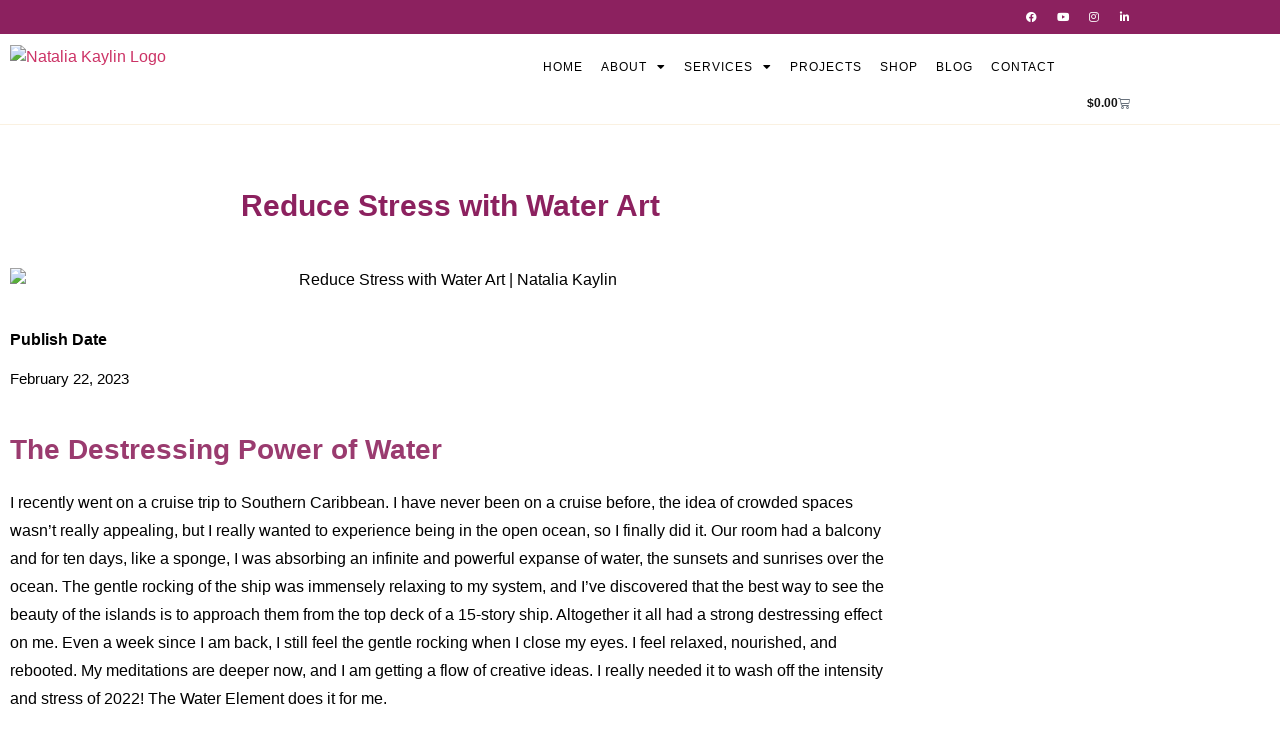

--- FILE ---
content_type: text/html; charset=UTF-8
request_url: https://nataliakaylin.com/reduce-stress-with-water-art/
body_size: 36159
content:
<!doctype html>
<html lang="en-US" prefix="og: https://ogp.me/ns#">
<head>
	<meta charset="UTF-8">
	<meta name="viewport" content="width=device-width, initial-scale=1">
	<link rel="profile" href="https://gmpg.org/xfn/11">
	
<!-- Search Engine Optimization by Rank Math - https://rankmath.com/ -->
<title>How To Reduce Stress Using Certain Art</title>
<meta name="description" content="Images of water can reduce stress. They put people from fight-or-flight into relaxed states of the nervous system in a matter of seconds."/>
<meta name="robots" content="follow, index, max-snippet:-1, max-video-preview:-1, max-image-preview:large"/>
<link rel="canonical" href="https://nataliakaylin.com/reduce-stress-with-water-art/" />
<meta property="og:locale" content="en_US" />
<meta property="og:type" content="article" />
<meta property="og:title" content="How To Reduce Stress Using Certain Art" />
<meta property="og:description" content="Images of water can reduce stress. They put people from fight-or-flight into relaxed states of the nervous system in a matter of seconds." />
<meta property="og:url" content="https://nataliakaylin.com/reduce-stress-with-water-art/" />
<meta property="og:site_name" content="Natalia Kaylin - Feng Shui - Consulting &amp; Design" />
<meta property="article:publisher" content="https://www.facebook.com/natalia.kaylin" />
<meta property="article:section" content="Soulful Home Design" />
<meta property="og:updated_time" content="2023-02-23T13:35:26-05:00" />
<meta property="og:image" content="https://nataliakaylin.com/wp-content/uploads/IMG_0484-1-1024x768.jpg" />
<meta property="og:image:secure_url" content="https://nataliakaylin.com/wp-content/uploads/IMG_0484-1-1024x768.jpg" />
<meta property="og:image:width" content="800" />
<meta property="og:image:height" content="600" />
<meta property="og:image:alt" content="Reduce Stress with Water Art | Natalia Kaylin" />
<meta property="og:image:type" content="image/jpeg" />
<meta property="article:published_time" content="2023-02-22T14:24:07-05:00" />
<meta property="article:modified_time" content="2023-02-23T13:35:26-05:00" />
<meta name="twitter:card" content="summary_large_image" />
<meta name="twitter:title" content="How To Reduce Stress Using Certain Art" />
<meta name="twitter:description" content="Images of water can reduce stress. They put people from fight-or-flight into relaxed states of the nervous system in a matter of seconds." />
<meta name="twitter:image" content="https://nataliakaylin.com/wp-content/uploads/IMG_0484-1-1024x768.jpg" />
<script type="application/ld+json" class="rank-math-schema">{"@context":"https://schema.org","@graph":[{"@type":"Place","@id":"https://nataliakaylin.com/#place","geo":{"@type":"GeoCoordinates","latitude":"42.3765","longitude":"71.2356"},"hasMap":"https://www.google.com/maps/search/?api=1&amp;query=42.3765,71.2356","address":{"@type":"PostalAddress","addressLocality":"Greater Boston","addressRegion":"MA","postalCode":"02451","addressCountry":"United States"}},{"@type":["ProfessionalService","Organization"],"@id":"https://nataliakaylin.com/#organization","name":"Natalia Kaylin Feng Shui","url":"https://nataliakaylin.com","sameAs":["https://www.facebook.com/natalia.kaylin"],"email":"nataliakaylin","address":{"@type":"PostalAddress","addressLocality":"Greater Boston","addressRegion":"MA","postalCode":"02451","addressCountry":"United States"},"logo":{"@type":"ImageObject","@id":"https://nataliakaylin.com/#logo","url":"https://nataliakaylin.com/wp-content/uploads/2021/05/cropped-nk-favicon.png","contentUrl":"https://nataliakaylin.com/wp-content/uploads/2021/05/cropped-nk-favicon.png","caption":"Natalia Kaylin - Feng Shui - Consulting &amp; Design","inLanguage":"en-US","width":"512","height":"512"},"priceRange":"$$","openingHours":["Monday,Tuesday,Wednesday,Thursday,Friday,Saturday,Sunday 09:00-17:00"],"location":{"@id":"https://nataliakaylin.com/#place"},"image":{"@id":"https://nataliakaylin.com/#logo"},"telephone":"+1-\u202d978-392-9089\u202c"},{"@type":"WebSite","@id":"https://nataliakaylin.com/#website","url":"https://nataliakaylin.com","name":"Natalia Kaylin - Feng Shui - Consulting &amp; Design","alternateName":"Natalia Kaylin - Feng Shui - Consulting &amp; Design","publisher":{"@id":"https://nataliakaylin.com/#organization"},"inLanguage":"en-US"},{"@type":"ImageObject","@id":"https://nataliakaylin.com/wp-content/uploads/IMG_0484-1-scaled.jpg","url":"https://nataliakaylin.com/wp-content/uploads/IMG_0484-1-scaled.jpg","width":"2560","height":"1920","caption":"Reduce Stress with Water Art | Natalia Kaylin","inLanguage":"en-US"},{"@type":"BreadcrumbList","@id":"https://nataliakaylin.com/reduce-stress-with-water-art/#breadcrumb","itemListElement":[{"@type":"ListItem","position":"1","item":{"@id":"https://nataliakaylin.com","name":"Home"}},{"@type":"ListItem","position":"2","item":{"@id":"https://nataliakaylin.com/category/soulful-home-design/","name":"Soulful Home Design"}},{"@type":"ListItem","position":"3","item":{"@id":"https://nataliakaylin.com/reduce-stress-with-water-art/","name":"Reduce Stress with Water Art"}}]},{"@type":"WebPage","@id":"https://nataliakaylin.com/reduce-stress-with-water-art/#webpage","url":"https://nataliakaylin.com/reduce-stress-with-water-art/","name":"How To Reduce Stress Using Certain Art","datePublished":"2023-02-22T14:24:07-05:00","dateModified":"2023-02-23T13:35:26-05:00","isPartOf":{"@id":"https://nataliakaylin.com/#website"},"primaryImageOfPage":{"@id":"https://nataliakaylin.com/wp-content/uploads/IMG_0484-1-scaled.jpg"},"inLanguage":"en-US","breadcrumb":{"@id":"https://nataliakaylin.com/reduce-stress-with-water-art/#breadcrumb"}},{"@type":"Person","@id":"https://nataliakaylin.com/reduce-stress-with-water-art/#author","name":"Natalia Kaylin","image":{"@type":"ImageObject","@id":"https://secure.gravatar.com/avatar/c85a9ec15cc1ada0da327f602c2d9e867c88da35d3efec55422c372745d39e6d?s=96&amp;d=mm&amp;r=g","url":"https://secure.gravatar.com/avatar/c85a9ec15cc1ada0da327f602c2d9e867c88da35d3efec55422c372745d39e6d?s=96&amp;d=mm&amp;r=g","caption":"Natalia Kaylin","inLanguage":"en-US"},"worksFor":{"@id":"https://nataliakaylin.com/#organization"}},{"@type":"BlogPosting","headline":"How To Reduce Stress Using Certain Art","keywords":"reduce stress","datePublished":"2023-02-22T14:24:07-05:00","dateModified":"2023-02-23T13:35:26-05:00","articleSection":"GENERAL FENG SHUI TIPS, Soulful Home Design, Uncategorized","author":{"@id":"https://nataliakaylin.com/reduce-stress-with-water-art/#author","name":"Natalia Kaylin"},"publisher":{"@id":"https://nataliakaylin.com/#organization"},"description":"Images of water can reduce stress. They put people from fight-or-flight into relaxed states of the nervous system in a matter of seconds.","name":"How To Reduce Stress Using Certain Art","@id":"https://nataliakaylin.com/reduce-stress-with-water-art/#richSnippet","isPartOf":{"@id":"https://nataliakaylin.com/reduce-stress-with-water-art/#webpage"},"image":{"@id":"https://nataliakaylin.com/wp-content/uploads/IMG_0484-1-scaled.jpg"},"inLanguage":"en-US","mainEntityOfPage":{"@id":"https://nataliakaylin.com/reduce-stress-with-water-art/#webpage"}}]}</script>
<!-- /Rank Math WordPress SEO plugin -->

<link rel='dns-prefetch' href='//www.google.com' />

<link rel="alternate" type="application/rss+xml" title="Natalia Kaylin - Feng Shui - Consulting &amp; Design &raquo; Feed" href="https://nataliakaylin.com/feed/" />
<link rel="alternate" type="application/rss+xml" title="Natalia Kaylin - Feng Shui - Consulting &amp; Design &raquo; Comments Feed" href="https://nataliakaylin.com/comments/feed/" />
<link rel="alternate" type="application/rss+xml" title="Natalia Kaylin - Feng Shui - Consulting &amp; Design &raquo; Reduce Stress with Water Art Comments Feed" href="https://nataliakaylin.com/reduce-stress-with-water-art/feed/" />
<link rel="alternate" title="oEmbed (JSON)" type="application/json+oembed" href="https://nataliakaylin.com/wp-json/oembed/1.0/embed?url=https%3A%2F%2Fnataliakaylin.com%2Freduce-stress-with-water-art%2F" />
<link rel="alternate" title="oEmbed (XML)" type="text/xml+oembed" href="https://nataliakaylin.com/wp-json/oembed/1.0/embed?url=https%3A%2F%2Fnataliakaylin.com%2Freduce-stress-with-water-art%2F&#038;format=xml" />
<style id='wp-img-auto-sizes-contain-inline-css'>
img:is([sizes=auto i],[sizes^="auto," i]){contain-intrinsic-size:3000px 1500px}
/*# sourceURL=wp-img-auto-sizes-contain-inline-css */
</style>
<style id='wp-emoji-styles-inline-css'>

	img.wp-smiley, img.emoji {
		display: inline !important;
		border: none !important;
		box-shadow: none !important;
		height: 1em !important;
		width: 1em !important;
		margin: 0 0.07em !important;
		vertical-align: -0.1em !important;
		background: none !important;
		padding: 0 !important;
	}
/*# sourceURL=wp-emoji-styles-inline-css */
</style>
<link rel='stylesheet' id='wp-block-library-css' href='https://nataliakaylin.com/wp-includes/css/dist/block-library/style.min.css?ver=6.9' media='all' />
<link data-minify="1" rel='stylesheet' id='jet-engine-frontend-css' href='https://nataliakaylin.com/wp-content/cache/min/1/wp-content/plugins/jet-engine/assets/css/frontend.css?ver=1766434769' media='all' />
<style id='global-styles-inline-css'>
:root{--wp--preset--aspect-ratio--square: 1;--wp--preset--aspect-ratio--4-3: 4/3;--wp--preset--aspect-ratio--3-4: 3/4;--wp--preset--aspect-ratio--3-2: 3/2;--wp--preset--aspect-ratio--2-3: 2/3;--wp--preset--aspect-ratio--16-9: 16/9;--wp--preset--aspect-ratio--9-16: 9/16;--wp--preset--color--black: #000000;--wp--preset--color--cyan-bluish-gray: #abb8c3;--wp--preset--color--white: #ffffff;--wp--preset--color--pale-pink: #f78da7;--wp--preset--color--vivid-red: #cf2e2e;--wp--preset--color--luminous-vivid-orange: #ff6900;--wp--preset--color--luminous-vivid-amber: #fcb900;--wp--preset--color--light-green-cyan: #7bdcb5;--wp--preset--color--vivid-green-cyan: #00d084;--wp--preset--color--pale-cyan-blue: #8ed1fc;--wp--preset--color--vivid-cyan-blue: #0693e3;--wp--preset--color--vivid-purple: #9b51e0;--wp--preset--gradient--vivid-cyan-blue-to-vivid-purple: linear-gradient(135deg,rgb(6,147,227) 0%,rgb(155,81,224) 100%);--wp--preset--gradient--light-green-cyan-to-vivid-green-cyan: linear-gradient(135deg,rgb(122,220,180) 0%,rgb(0,208,130) 100%);--wp--preset--gradient--luminous-vivid-amber-to-luminous-vivid-orange: linear-gradient(135deg,rgb(252,185,0) 0%,rgb(255,105,0) 100%);--wp--preset--gradient--luminous-vivid-orange-to-vivid-red: linear-gradient(135deg,rgb(255,105,0) 0%,rgb(207,46,46) 100%);--wp--preset--gradient--very-light-gray-to-cyan-bluish-gray: linear-gradient(135deg,rgb(238,238,238) 0%,rgb(169,184,195) 100%);--wp--preset--gradient--cool-to-warm-spectrum: linear-gradient(135deg,rgb(74,234,220) 0%,rgb(151,120,209) 20%,rgb(207,42,186) 40%,rgb(238,44,130) 60%,rgb(251,105,98) 80%,rgb(254,248,76) 100%);--wp--preset--gradient--blush-light-purple: linear-gradient(135deg,rgb(255,206,236) 0%,rgb(152,150,240) 100%);--wp--preset--gradient--blush-bordeaux: linear-gradient(135deg,rgb(254,205,165) 0%,rgb(254,45,45) 50%,rgb(107,0,62) 100%);--wp--preset--gradient--luminous-dusk: linear-gradient(135deg,rgb(255,203,112) 0%,rgb(199,81,192) 50%,rgb(65,88,208) 100%);--wp--preset--gradient--pale-ocean: linear-gradient(135deg,rgb(255,245,203) 0%,rgb(182,227,212) 50%,rgb(51,167,181) 100%);--wp--preset--gradient--electric-grass: linear-gradient(135deg,rgb(202,248,128) 0%,rgb(113,206,126) 100%);--wp--preset--gradient--midnight: linear-gradient(135deg,rgb(2,3,129) 0%,rgb(40,116,252) 100%);--wp--preset--font-size--small: 13px;--wp--preset--font-size--medium: 20px;--wp--preset--font-size--large: 36px;--wp--preset--font-size--x-large: 42px;--wp--preset--spacing--20: 0.44rem;--wp--preset--spacing--30: 0.67rem;--wp--preset--spacing--40: 1rem;--wp--preset--spacing--50: 1.5rem;--wp--preset--spacing--60: 2.25rem;--wp--preset--spacing--70: 3.38rem;--wp--preset--spacing--80: 5.06rem;--wp--preset--shadow--natural: 6px 6px 9px rgba(0, 0, 0, 0.2);--wp--preset--shadow--deep: 12px 12px 50px rgba(0, 0, 0, 0.4);--wp--preset--shadow--sharp: 6px 6px 0px rgba(0, 0, 0, 0.2);--wp--preset--shadow--outlined: 6px 6px 0px -3px rgb(255, 255, 255), 6px 6px rgb(0, 0, 0);--wp--preset--shadow--crisp: 6px 6px 0px rgb(0, 0, 0);}:root { --wp--style--global--content-size: 800px;--wp--style--global--wide-size: 1200px; }:where(body) { margin: 0; }.wp-site-blocks > .alignleft { float: left; margin-right: 2em; }.wp-site-blocks > .alignright { float: right; margin-left: 2em; }.wp-site-blocks > .aligncenter { justify-content: center; margin-left: auto; margin-right: auto; }:where(.wp-site-blocks) > * { margin-block-start: 24px; margin-block-end: 0; }:where(.wp-site-blocks) > :first-child { margin-block-start: 0; }:where(.wp-site-blocks) > :last-child { margin-block-end: 0; }:root { --wp--style--block-gap: 24px; }:root :where(.is-layout-flow) > :first-child{margin-block-start: 0;}:root :where(.is-layout-flow) > :last-child{margin-block-end: 0;}:root :where(.is-layout-flow) > *{margin-block-start: 24px;margin-block-end: 0;}:root :where(.is-layout-constrained) > :first-child{margin-block-start: 0;}:root :where(.is-layout-constrained) > :last-child{margin-block-end: 0;}:root :where(.is-layout-constrained) > *{margin-block-start: 24px;margin-block-end: 0;}:root :where(.is-layout-flex){gap: 24px;}:root :where(.is-layout-grid){gap: 24px;}.is-layout-flow > .alignleft{float: left;margin-inline-start: 0;margin-inline-end: 2em;}.is-layout-flow > .alignright{float: right;margin-inline-start: 2em;margin-inline-end: 0;}.is-layout-flow > .aligncenter{margin-left: auto !important;margin-right: auto !important;}.is-layout-constrained > .alignleft{float: left;margin-inline-start: 0;margin-inline-end: 2em;}.is-layout-constrained > .alignright{float: right;margin-inline-start: 2em;margin-inline-end: 0;}.is-layout-constrained > .aligncenter{margin-left: auto !important;margin-right: auto !important;}.is-layout-constrained > :where(:not(.alignleft):not(.alignright):not(.alignfull)){max-width: var(--wp--style--global--content-size);margin-left: auto !important;margin-right: auto !important;}.is-layout-constrained > .alignwide{max-width: var(--wp--style--global--wide-size);}body .is-layout-flex{display: flex;}.is-layout-flex{flex-wrap: wrap;align-items: center;}.is-layout-flex > :is(*, div){margin: 0;}body .is-layout-grid{display: grid;}.is-layout-grid > :is(*, div){margin: 0;}body{padding-top: 0px;padding-right: 0px;padding-bottom: 0px;padding-left: 0px;}a:where(:not(.wp-element-button)){text-decoration: underline;}:root :where(.wp-element-button, .wp-block-button__link){background-color: #32373c;border-width: 0;color: #fff;font-family: inherit;font-size: inherit;font-style: inherit;font-weight: inherit;letter-spacing: inherit;line-height: inherit;padding-top: calc(0.667em + 2px);padding-right: calc(1.333em + 2px);padding-bottom: calc(0.667em + 2px);padding-left: calc(1.333em + 2px);text-decoration: none;text-transform: inherit;}.has-black-color{color: var(--wp--preset--color--black) !important;}.has-cyan-bluish-gray-color{color: var(--wp--preset--color--cyan-bluish-gray) !important;}.has-white-color{color: var(--wp--preset--color--white) !important;}.has-pale-pink-color{color: var(--wp--preset--color--pale-pink) !important;}.has-vivid-red-color{color: var(--wp--preset--color--vivid-red) !important;}.has-luminous-vivid-orange-color{color: var(--wp--preset--color--luminous-vivid-orange) !important;}.has-luminous-vivid-amber-color{color: var(--wp--preset--color--luminous-vivid-amber) !important;}.has-light-green-cyan-color{color: var(--wp--preset--color--light-green-cyan) !important;}.has-vivid-green-cyan-color{color: var(--wp--preset--color--vivid-green-cyan) !important;}.has-pale-cyan-blue-color{color: var(--wp--preset--color--pale-cyan-blue) !important;}.has-vivid-cyan-blue-color{color: var(--wp--preset--color--vivid-cyan-blue) !important;}.has-vivid-purple-color{color: var(--wp--preset--color--vivid-purple) !important;}.has-black-background-color{background-color: var(--wp--preset--color--black) !important;}.has-cyan-bluish-gray-background-color{background-color: var(--wp--preset--color--cyan-bluish-gray) !important;}.has-white-background-color{background-color: var(--wp--preset--color--white) !important;}.has-pale-pink-background-color{background-color: var(--wp--preset--color--pale-pink) !important;}.has-vivid-red-background-color{background-color: var(--wp--preset--color--vivid-red) !important;}.has-luminous-vivid-orange-background-color{background-color: var(--wp--preset--color--luminous-vivid-orange) !important;}.has-luminous-vivid-amber-background-color{background-color: var(--wp--preset--color--luminous-vivid-amber) !important;}.has-light-green-cyan-background-color{background-color: var(--wp--preset--color--light-green-cyan) !important;}.has-vivid-green-cyan-background-color{background-color: var(--wp--preset--color--vivid-green-cyan) !important;}.has-pale-cyan-blue-background-color{background-color: var(--wp--preset--color--pale-cyan-blue) !important;}.has-vivid-cyan-blue-background-color{background-color: var(--wp--preset--color--vivid-cyan-blue) !important;}.has-vivid-purple-background-color{background-color: var(--wp--preset--color--vivid-purple) !important;}.has-black-border-color{border-color: var(--wp--preset--color--black) !important;}.has-cyan-bluish-gray-border-color{border-color: var(--wp--preset--color--cyan-bluish-gray) !important;}.has-white-border-color{border-color: var(--wp--preset--color--white) !important;}.has-pale-pink-border-color{border-color: var(--wp--preset--color--pale-pink) !important;}.has-vivid-red-border-color{border-color: var(--wp--preset--color--vivid-red) !important;}.has-luminous-vivid-orange-border-color{border-color: var(--wp--preset--color--luminous-vivid-orange) !important;}.has-luminous-vivid-amber-border-color{border-color: var(--wp--preset--color--luminous-vivid-amber) !important;}.has-light-green-cyan-border-color{border-color: var(--wp--preset--color--light-green-cyan) !important;}.has-vivid-green-cyan-border-color{border-color: var(--wp--preset--color--vivid-green-cyan) !important;}.has-pale-cyan-blue-border-color{border-color: var(--wp--preset--color--pale-cyan-blue) !important;}.has-vivid-cyan-blue-border-color{border-color: var(--wp--preset--color--vivid-cyan-blue) !important;}.has-vivid-purple-border-color{border-color: var(--wp--preset--color--vivid-purple) !important;}.has-vivid-cyan-blue-to-vivid-purple-gradient-background{background: var(--wp--preset--gradient--vivid-cyan-blue-to-vivid-purple) !important;}.has-light-green-cyan-to-vivid-green-cyan-gradient-background{background: var(--wp--preset--gradient--light-green-cyan-to-vivid-green-cyan) !important;}.has-luminous-vivid-amber-to-luminous-vivid-orange-gradient-background{background: var(--wp--preset--gradient--luminous-vivid-amber-to-luminous-vivid-orange) !important;}.has-luminous-vivid-orange-to-vivid-red-gradient-background{background: var(--wp--preset--gradient--luminous-vivid-orange-to-vivid-red) !important;}.has-very-light-gray-to-cyan-bluish-gray-gradient-background{background: var(--wp--preset--gradient--very-light-gray-to-cyan-bluish-gray) !important;}.has-cool-to-warm-spectrum-gradient-background{background: var(--wp--preset--gradient--cool-to-warm-spectrum) !important;}.has-blush-light-purple-gradient-background{background: var(--wp--preset--gradient--blush-light-purple) !important;}.has-blush-bordeaux-gradient-background{background: var(--wp--preset--gradient--blush-bordeaux) !important;}.has-luminous-dusk-gradient-background{background: var(--wp--preset--gradient--luminous-dusk) !important;}.has-pale-ocean-gradient-background{background: var(--wp--preset--gradient--pale-ocean) !important;}.has-electric-grass-gradient-background{background: var(--wp--preset--gradient--electric-grass) !important;}.has-midnight-gradient-background{background: var(--wp--preset--gradient--midnight) !important;}.has-small-font-size{font-size: var(--wp--preset--font-size--small) !important;}.has-medium-font-size{font-size: var(--wp--preset--font-size--medium) !important;}.has-large-font-size{font-size: var(--wp--preset--font-size--large) !important;}.has-x-large-font-size{font-size: var(--wp--preset--font-size--x-large) !important;}
:root :where(.wp-block-pullquote){font-size: 1.5em;line-height: 1.6;}
/*# sourceURL=global-styles-inline-css */
</style>
<link data-minify="1" rel='stylesheet' id='magic-liquidizer-table-style-css' href='https://nataliakaylin.com/wp-content/cache/min/1/wp-content/plugins/magic-liquidizer-responsive-table/idcss/ml-responsive-table.css?ver=1766434769' media='all' />
<link data-minify="1" rel='stylesheet' id='woocommerce-layout-css' href='https://nataliakaylin.com/wp-content/cache/min/1/wp-content/plugins/woocommerce/assets/css/woocommerce-layout.css?ver=1766434769' media='all' />
<link data-minify="1" rel='stylesheet' id='woocommerce-smallscreen-css' href='https://nataliakaylin.com/wp-content/cache/min/1/wp-content/plugins/woocommerce/assets/css/woocommerce-smallscreen.css?ver=1766434769' media='only screen and (max-width: 768px)' />
<link data-minify="1" rel='stylesheet' id='woocommerce-general-css' href='https://nataliakaylin.com/wp-content/cache/min/1/wp-content/plugins/woocommerce/assets/css/woocommerce.css?ver=1766434769' media='all' />
<style id='woocommerce-inline-inline-css'>
.woocommerce form .form-row .required { visibility: visible; }
/*# sourceURL=woocommerce-inline-inline-css */
</style>
<link rel='stylesheet' id='eae-css-css' href='https://nataliakaylin.com/wp-content/plugins/addon-elements-for-elementor-page-builder/assets/css/eae.min.css?ver=1.14.4' media='all' />
<link data-minify="1" rel='stylesheet' id='eae-peel-css-css' href='https://nataliakaylin.com/wp-content/cache/min/1/wp-content/plugins/addon-elements-for-elementor-page-builder/assets/lib/peel/peel.css?ver=1766434769' media='all' />
<link rel='stylesheet' id='font-awesome-4-shim-css' href='https://nataliakaylin.com/wp-content/plugins/elementor/assets/lib/font-awesome/css/v4-shims.min.css?ver=1.0' media='all' />
<link data-minify="1" rel='stylesheet' id='font-awesome-5-all-css' href='https://nataliakaylin.com/wp-content/cache/min/1/wp-content/plugins/elementor/assets/lib/font-awesome/css/all.min.css?ver=1766434769' media='all' />
<link rel='stylesheet' id='vegas-css-css' href='https://nataliakaylin.com/wp-content/plugins/addon-elements-for-elementor-page-builder/assets/lib/vegas/vegas.min.css?ver=2.4.0' media='all' />
<link rel='stylesheet' id='dce-style-css' href='https://nataliakaylin.com/wp-content/plugins/dynamic-content-for-elementor/assets/css/style.min.css?ver=3.3.25' media='all' />
<link rel='stylesheet' id='dce-hidden-label-css' href='https://nataliakaylin.com/wp-content/plugins/dynamic-content-for-elementor/assets/css/hidden-label.min.css?ver=3.3.25' media='all' />
<link rel='stylesheet' id='dce-dynamic-visibility-css' href='https://nataliakaylin.com/wp-content/plugins/dynamic-content-for-elementor/assets/css/dynamic-visibility.min.css?ver=3.3.25' media='all' />
<link rel='stylesheet' id='dce-pageScroll-css' href='https://nataliakaylin.com/wp-content/plugins/dynamic-content-for-elementor/assets/css/page-scroll.min.css?ver=3.3.25' media='all' />
<link data-minify="1" rel='stylesheet' id='hello-elementor-css' href='https://nataliakaylin.com/wp-content/cache/min/1/wp-content/themes/hello-elementor/assets/css/reset.css?ver=1766434769' media='all' />
<link data-minify="1" rel='stylesheet' id='hello-elementor-theme-style-css' href='https://nataliakaylin.com/wp-content/cache/min/1/wp-content/themes/hello-elementor/assets/css/theme.css?ver=1766434769' media='all' />
<link data-minify="1" rel='stylesheet' id='hello-elementor-header-footer-css' href='https://nataliakaylin.com/wp-content/cache/min/1/wp-content/themes/hello-elementor/assets/css/header-footer.css?ver=1766434769' media='all' />
<link data-minify="1" rel='stylesheet' id='jet-popup-frontend-css' href='https://nataliakaylin.com/wp-content/cache/min/1/wp-content/plugins/jet-popup/assets/css/jet-popup-frontend.css?ver=1766434769' media='all' />
<link rel='stylesheet' id='elementor-frontend-css' href='https://nataliakaylin.com/wp-content/plugins/elementor/assets/css/frontend.min.css?ver=3.34.1' media='all' />
<style id='elementor-frontend-inline-css'>
.elementor-kit-31{--e-global-color-primary:#000000;--e-global-color-secondary:#8C215F;--e-global-color-text:#000000;--e-global-color-accent:#FAF1E1;--e-global-typography-primary-font-family:"Spartan";--e-global-typography-primary-font-weight:bold;--e-global-typography-secondary-font-family:"Spartan";--e-global-typography-secondary-font-weight:400;--e-global-typography-text-font-family:"Spartan";--e-global-typography-text-font-weight:400;--e-global-typography-accent-font-family:"Spartan";--e-global-typography-accent-font-weight:500;color:var( --e-global-color-primary );font-family:"Spartan", Sans-serif;}.elementor-kit-31 e-page-transition{background-color:#FFBC7D;}.elementor-section.elementor-section-boxed > .elementor-container{max-width:1140px;}.e-con{--container-max-width:1140px;}.elementor-widget:not(:last-child){margin-block-end:20px;}.elementor-element{--widgets-spacing:20px 20px;--widgets-spacing-row:20px;--widgets-spacing-column:20px;}{}h1.entry-title{display:var(--page-title-display);}@media(max-width:1024px){.elementor-section.elementor-section-boxed > .elementor-container{max-width:1024px;}.e-con{--container-max-width:1024px;}}@media(max-width:767px){.elementor-section.elementor-section-boxed > .elementor-container{max-width:767px;}.e-con{--container-max-width:767px;}}
.elementor-220 .elementor-element.elementor-element-7ffcc99:not(.elementor-motion-effects-element-type-background), .elementor-220 .elementor-element.elementor-element-7ffcc99 > .elementor-motion-effects-container > .elementor-motion-effects-layer{background-color:#8C215F;}.elementor-220 .elementor-element.elementor-element-7ffcc99{transition:background 0.3s, border 0.3s, border-radius 0.3s, box-shadow 0.3s;padding:5px 5px 5px 5px;}.elementor-220 .elementor-element.elementor-element-7ffcc99 > .elementor-background-overlay{transition:background 0.3s, border-radius 0.3s, opacity 0.3s;}.elementor-bc-flex-widget .elementor-220 .elementor-element.elementor-element-ac32acf.elementor-column .elementor-widget-wrap{align-items:center;}.elementor-220 .elementor-element.elementor-element-ac32acf.elementor-column.elementor-element[data-element_type="column"] > .elementor-widget-wrap.elementor-element-populated{align-content:center;align-items:center;}.elementor-220 .elementor-element.elementor-element-ac32acf.elementor-column > .elementor-widget-wrap{justify-content:flex-end;}.elementor-bc-flex-widget .elementor-220 .elementor-element.elementor-element-117f330.elementor-column .elementor-widget-wrap{align-items:center;}.elementor-220 .elementor-element.elementor-element-117f330.elementor-column.elementor-element[data-element_type="column"] > .elementor-widget-wrap.elementor-element-populated{align-content:center;align-items:center;}.elementor-220 .elementor-element.elementor-element-117f330.elementor-column > .elementor-widget-wrap{justify-content:flex-end;}.elementor-widget-heading .elementor-heading-title{font-family:var( --e-global-typography-primary-font-family ), Sans-serif;font-weight:var( --e-global-typography-primary-font-weight );color:var( --e-global-color-primary );}.elementor-220 .elementor-element.elementor-element-cb2f749{width:auto;max-width:auto;}.elementor-220 .elementor-element.elementor-element-cb2f749 > .elementor-widget-container{margin:0px 19px 0px 0px;}.elementor-220 .elementor-element.elementor-element-cb2f749 .elementor-heading-title{font-family:"Poppins", Sans-serif;font-size:12px;font-weight:300;color:#FFFFFF;}.elementor-220 .elementor-element.elementor-element-35f6de9{--grid-template-columns:repeat(0, auto);width:auto;max-width:auto;--icon-size:11px;--grid-column-gap:16px;--grid-row-gap:0px;}.elementor-220 .elementor-element.elementor-element-35f6de9 .elementor-widget-container{text-align:right;}.elementor-220 .elementor-element.elementor-element-35f6de9 > .elementor-widget-container{margin:0px 15px 0px 0px;}.elementor-220 .elementor-element.elementor-element-35f6de9 .elementor-social-icon{background-color:#02010100;--icon-padding:0em;border-style:none;}.elementor-220 .elementor-element.elementor-element-35f6de9 .elementor-social-icon i{color:#FFFFFF;}.elementor-220 .elementor-element.elementor-element-35f6de9 .elementor-social-icon svg{fill:#FFFFFF;}.elementor-widget-image .widget-image-caption{color:var( --e-global-color-text );font-family:var( --e-global-typography-text-font-family ), Sans-serif;font-weight:var( --e-global-typography-text-font-weight );}.elementor-220 .elementor-element.elementor-element-aa95160{width:var( --container-widget-width, 112.387% );max-width:112.387%;--container-widget-width:112.387%;--container-widget-flex-grow:0;text-align:start;}.ee-tooltip.ee-tooltip-aa95160.to--top,
							 .ee-tooltip.ee-tooltip-aa95160.to--bottom{margin-left:0px;}.ee-tooltip.ee-tooltip-aa95160.to--left,
							 .ee-tooltip.ee-tooltip-aa95160.to--right{margin-top:0px;}.elementor-bc-flex-widget .elementor-220 .elementor-element.elementor-element-9b33703.elementor-column .elementor-widget-wrap{align-items:center;}.elementor-220 .elementor-element.elementor-element-9b33703.elementor-column.elementor-element[data-element_type="column"] > .elementor-widget-wrap.elementor-element-populated{align-content:center;align-items:center;}.elementor-widget-nav-menu .elementor-nav-menu .elementor-item{font-family:var( --e-global-typography-primary-font-family ), Sans-serif;font-weight:var( --e-global-typography-primary-font-weight );}.elementor-widget-nav-menu .elementor-nav-menu--main .elementor-item{color:var( --e-global-color-text );fill:var( --e-global-color-text );}.elementor-widget-nav-menu .elementor-nav-menu--main .elementor-item:hover,
					.elementor-widget-nav-menu .elementor-nav-menu--main .elementor-item.elementor-item-active,
					.elementor-widget-nav-menu .elementor-nav-menu--main .elementor-item.highlighted,
					.elementor-widget-nav-menu .elementor-nav-menu--main .elementor-item:focus{color:var( --e-global-color-accent );fill:var( --e-global-color-accent );}.elementor-widget-nav-menu .elementor-nav-menu--main:not(.e--pointer-framed) .elementor-item:before,
					.elementor-widget-nav-menu .elementor-nav-menu--main:not(.e--pointer-framed) .elementor-item:after{background-color:var( --e-global-color-accent );}.elementor-widget-nav-menu .e--pointer-framed .elementor-item:before,
					.elementor-widget-nav-menu .e--pointer-framed .elementor-item:after{border-color:var( --e-global-color-accent );}.elementor-widget-nav-menu{--e-nav-menu-divider-color:var( --e-global-color-text );}.elementor-widget-nav-menu .elementor-nav-menu--dropdown .elementor-item, .elementor-widget-nav-menu .elementor-nav-menu--dropdown  .elementor-sub-item{font-family:var( --e-global-typography-accent-font-family ), Sans-serif;font-weight:var( --e-global-typography-accent-font-weight );}.elementor-220 .elementor-element.elementor-element-6b75ad4{width:auto;max-width:auto;}.elementor-220 .elementor-element.elementor-element-6b75ad4 > .elementor-widget-container{margin:0px 0px 0px 121px;}.elementor-220 .elementor-element.elementor-element-6b75ad4 .elementor-menu-toggle{margin:0 auto;}.elementor-220 .elementor-element.elementor-element-6b75ad4 .elementor-nav-menu .elementor-item{font-family:"Spartan", Sans-serif;font-size:12px;font-weight:500;text-transform:uppercase;letter-spacing:1px;}.elementor-220 .elementor-element.elementor-element-6b75ad4 .elementor-nav-menu--main .elementor-item:hover,
					.elementor-220 .elementor-element.elementor-element-6b75ad4 .elementor-nav-menu--main .elementor-item.elementor-item-active,
					.elementor-220 .elementor-element.elementor-element-6b75ad4 .elementor-nav-menu--main .elementor-item.highlighted,
					.elementor-220 .elementor-element.elementor-element-6b75ad4 .elementor-nav-menu--main .elementor-item:focus{color:var( --e-global-color-secondary );fill:var( --e-global-color-secondary );}.elementor-220 .elementor-element.elementor-element-6b75ad4 .elementor-nav-menu--main .elementor-item.elementor-item-active{color:var( --e-global-color-secondary );}.elementor-220 .elementor-element.elementor-element-6b75ad4 .elementor-nav-menu--main .elementor-item{padding-left:9px;padding-right:9px;}.elementor-widget-woocommerce-menu-cart .elementor-menu-cart__toggle .elementor-button{font-family:var( --e-global-typography-primary-font-family ), Sans-serif;font-weight:var( --e-global-typography-primary-font-weight );}.elementor-widget-woocommerce-menu-cart .elementor-menu-cart__product-name a{font-family:var( --e-global-typography-primary-font-family ), Sans-serif;font-weight:var( --e-global-typography-primary-font-weight );}.elementor-widget-woocommerce-menu-cart .elementor-menu-cart__product-price{font-family:var( --e-global-typography-primary-font-family ), Sans-serif;font-weight:var( --e-global-typography-primary-font-weight );}.elementor-widget-woocommerce-menu-cart .elementor-menu-cart__footer-buttons .elementor-button{font-family:var( --e-global-typography-primary-font-family ), Sans-serif;font-weight:var( --e-global-typography-primary-font-weight );}.elementor-widget-woocommerce-menu-cart .elementor-menu-cart__footer-buttons a.elementor-button--view-cart{font-family:var( --e-global-typography-primary-font-family ), Sans-serif;font-weight:var( --e-global-typography-primary-font-weight );}.elementor-widget-woocommerce-menu-cart .elementor-menu-cart__footer-buttons a.elementor-button--checkout{font-family:var( --e-global-typography-primary-font-family ), Sans-serif;font-weight:var( --e-global-typography-primary-font-weight );}.elementor-widget-woocommerce-menu-cart .woocommerce-mini-cart__empty-message{font-family:var( --e-global-typography-primary-font-family ), Sans-serif;font-weight:var( --e-global-typography-primary-font-weight );}.elementor-220 .elementor-element.elementor-element-bc0fc12{width:100%;max-width:100%;--main-alignment:right;--divider-style:solid;--subtotal-divider-style:solid;--elementor-remove-from-cart-button:none;--remove-from-cart-button:block;--toggle-button-text-color:#141414;--toggle-button-border-width:0px;--toggle-icon-padding:0px 0px 0px 0px;--cart-border-style:none;--cart-footer-layout:1fr 1fr;--products-max-height-sidecart:calc(100vh - 240px);--products-max-height-minicart:calc(100vh - 385px);}.elementor-220 .elementor-element.elementor-element-bc0fc12 > .elementor-widget-container{margin:0px 0px 0px 79px;border-style:none;}.elementor-220 .elementor-element.elementor-element-bc0fc12 .elementor-menu-cart__toggle .elementor-button{font-family:"Spartan", Sans-serif;font-size:12px;font-weight:bold;}.elementor-220 .elementor-element.elementor-element-bc0fc12 .widget_shopping_cart_content{--subtotal-divider-left-width:0;--subtotal-divider-right-width:0;}.elementor-220 .elementor-element.elementor-element-327d074:not(.elementor-motion-effects-element-type-background), .elementor-220 .elementor-element.elementor-element-327d074 > .elementor-motion-effects-container > .elementor-motion-effects-layer{background-color:var( --e-global-color-accent );}.elementor-220 .elementor-element.elementor-element-327d074{transition:background 0.3s, border 0.3s, border-radius 0.3s, box-shadow 0.3s;}.elementor-220 .elementor-element.elementor-element-327d074 > .elementor-background-overlay{transition:background 0.3s, border-radius 0.3s, opacity 0.3s;}@media(max-width:1024px){.elementor-220 .elementor-element.elementor-element-aa95160{text-align:center;}.elementor-220 .elementor-element.elementor-element-6b75ad4{width:100%;max-width:100%;}.elementor-220 .elementor-element.elementor-element-bc0fc12{width:100%;max-width:100%;}.elementor-220 .elementor-element.elementor-element-bc0fc12 > .elementor-widget-container{margin:-39px 0px 0px 0px;}}@media(max-width:767px){.elementor-220 .elementor-element.elementor-element-cb2f749 .elementor-heading-title{font-size:11px;}.elementor-220 .elementor-element.elementor-element-35f6de9 .elementor-widget-container{text-align:center;}.elementor-220 .elementor-element.elementor-element-35f6de9{--icon-size:12px;}.elementor-220 .elementor-element.elementor-element-79226d0{width:60%;}.elementor-bc-flex-widget .elementor-220 .elementor-element.elementor-element-79226d0.elementor-column .elementor-widget-wrap{align-items:center;}.elementor-220 .elementor-element.elementor-element-79226d0.elementor-column.elementor-element[data-element_type="column"] > .elementor-widget-wrap.elementor-element-populated{align-content:center;align-items:center;}.elementor-220 .elementor-element.elementor-element-aa95160{text-align:start;}.elementor-220 .elementor-element.elementor-element-aa95160 img{width:100%;max-width:100%;}.elementor-220 .elementor-element.elementor-element-9b33703{width:40%;}.elementor-bc-flex-widget .elementor-220 .elementor-element.elementor-element-9b33703.elementor-column .elementor-widget-wrap{align-items:center;}.elementor-220 .elementor-element.elementor-element-9b33703.elementor-column.elementor-element[data-element_type="column"] > .elementor-widget-wrap.elementor-element-populated{align-content:center;align-items:center;}.elementor-220 .elementor-element.elementor-element-6b75ad4 > .elementor-widget-container{margin:0px 49px 0px 0px;}.elementor-220 .elementor-element.elementor-element-bc0fc12 > .elementor-widget-container{margin:-26px 0px 0px 0px;}}@media(min-width:768px){.elementor-220 .elementor-element.elementor-element-79226d0{width:35.366%;}.elementor-220 .elementor-element.elementor-element-9b33703{width:64.634%;}}
.elementor-266 .elementor-element.elementor-element-7cac0ca:not(.elementor-motion-effects-element-type-background), .elementor-266 .elementor-element.elementor-element-7cac0ca > .elementor-motion-effects-container > .elementor-motion-effects-layer{background-color:#FAF1E1;}.elementor-266 .elementor-element.elementor-element-7cac0ca{transition:background 0.3s, border 0.3s, border-radius 0.3s, box-shadow 0.3s;padding:5% 0% 5% 0%;}.elementor-266 .elementor-element.elementor-element-7cac0ca > .elementor-background-overlay{transition:background 0.3s, border-radius 0.3s, opacity 0.3s;}.elementor-widget-heading .elementor-heading-title{font-family:var( --e-global-typography-primary-font-family ), Sans-serif;font-weight:var( --e-global-typography-primary-font-weight );color:var( --e-global-color-primary );}.elementor-266 .elementor-element.elementor-element-95275d3 .elementor-heading-title{font-family:"Spartan", Sans-serif;font-size:16px;font-weight:bold;}.elementor-widget-nav-menu .elementor-nav-menu .elementor-item{font-family:var( --e-global-typography-primary-font-family ), Sans-serif;font-weight:var( --e-global-typography-primary-font-weight );}.elementor-widget-nav-menu .elementor-nav-menu--main .elementor-item{color:var( --e-global-color-text );fill:var( --e-global-color-text );}.elementor-widget-nav-menu .elementor-nav-menu--main .elementor-item:hover,
					.elementor-widget-nav-menu .elementor-nav-menu--main .elementor-item.elementor-item-active,
					.elementor-widget-nav-menu .elementor-nav-menu--main .elementor-item.highlighted,
					.elementor-widget-nav-menu .elementor-nav-menu--main .elementor-item:focus{color:var( --e-global-color-accent );fill:var( --e-global-color-accent );}.elementor-widget-nav-menu .elementor-nav-menu--main:not(.e--pointer-framed) .elementor-item:before,
					.elementor-widget-nav-menu .elementor-nav-menu--main:not(.e--pointer-framed) .elementor-item:after{background-color:var( --e-global-color-accent );}.elementor-widget-nav-menu .e--pointer-framed .elementor-item:before,
					.elementor-widget-nav-menu .e--pointer-framed .elementor-item:after{border-color:var( --e-global-color-accent );}.elementor-widget-nav-menu{--e-nav-menu-divider-color:var( --e-global-color-text );}.elementor-widget-nav-menu .elementor-nav-menu--dropdown .elementor-item, .elementor-widget-nav-menu .elementor-nav-menu--dropdown  .elementor-sub-item{font-family:var( --e-global-typography-accent-font-family ), Sans-serif;font-weight:var( --e-global-typography-accent-font-weight );}.elementor-266 .elementor-element.elementor-element-2354d91 .elementor-menu-toggle{margin:0 auto;}.elementor-266 .elementor-element.elementor-element-2354d91 .elementor-nav-menu .elementor-item{font-family:"Spartan", Sans-serif;font-size:14px;font-weight:500;}.elementor-266 .elementor-element.elementor-element-2354d91 .elementor-nav-menu--main .elementor-item:hover,
					.elementor-266 .elementor-element.elementor-element-2354d91 .elementor-nav-menu--main .elementor-item.elementor-item-active,
					.elementor-266 .elementor-element.elementor-element-2354d91 .elementor-nav-menu--main .elementor-item.highlighted,
					.elementor-266 .elementor-element.elementor-element-2354d91 .elementor-nav-menu--main .elementor-item:focus{color:var( --e-global-color-secondary );fill:var( --e-global-color-secondary );}.elementor-266 .elementor-element.elementor-element-2354d91 .elementor-nav-menu--main .elementor-item.elementor-item-active{color:var( --e-global-color-secondary );}.elementor-266 .elementor-element.elementor-element-2354d91 .elementor-nav-menu--main .elementor-item{padding-left:0px;padding-right:0px;padding-top:3px;padding-bottom:3px;}.elementor-266 .elementor-element.elementor-element-5f92566 .elementor-heading-title{font-family:"Spartan", Sans-serif;font-size:16px;font-weight:bold;}.elementor-266 .elementor-element.elementor-element-c3b5b8a .elementor-menu-toggle{margin:0 auto;}.elementor-266 .elementor-element.elementor-element-c3b5b8a .elementor-nav-menu .elementor-item{font-family:"Spartan", Sans-serif;font-size:14px;font-weight:500;}.elementor-266 .elementor-element.elementor-element-c3b5b8a .elementor-nav-menu--main .elementor-item:hover,
					.elementor-266 .elementor-element.elementor-element-c3b5b8a .elementor-nav-menu--main .elementor-item.elementor-item-active,
					.elementor-266 .elementor-element.elementor-element-c3b5b8a .elementor-nav-menu--main .elementor-item.highlighted,
					.elementor-266 .elementor-element.elementor-element-c3b5b8a .elementor-nav-menu--main .elementor-item:focus{color:var( --e-global-color-secondary );fill:var( --e-global-color-secondary );}.elementor-266 .elementor-element.elementor-element-c3b5b8a .elementor-nav-menu--main .elementor-item.elementor-item-active{color:var( --e-global-color-secondary );}.elementor-266 .elementor-element.elementor-element-c3b5b8a .elementor-nav-menu--main .elementor-item{padding-left:0px;padding-right:0px;padding-top:3px;padding-bottom:3px;}.elementor-266 .elementor-element.elementor-element-0485fa5 .elementor-heading-title{font-size:20px;font-weight:bold;}.elementor-widget-button .elementor-button{background-color:var( --e-global-color-accent );font-family:var( --e-global-typography-accent-font-family ), Sans-serif;font-weight:var( --e-global-typography-accent-font-weight );}.elementor-266 .elementor-element.elementor-element-558b782 .elementor-button{background-color:var( --e-global-color-secondary );fill:var( --e-global-color-accent );color:var( --e-global-color-accent );border-radius:50px 50px 50px 50px;}.elementor-266 .elementor-element.elementor-element-f60f830 > .elementor-container > .elementor-column > .elementor-widget-wrap{align-content:center;align-items:center;}.elementor-266 .elementor-element.elementor-element-f60f830:not(.elementor-motion-effects-element-type-background), .elementor-266 .elementor-element.elementor-element-f60f830 > .elementor-motion-effects-container > .elementor-motion-effects-layer{background-color:var( --e-global-color-accent );}.elementor-266 .elementor-element.elementor-element-f60f830{transition:background 0.3s, border 0.3s, border-radius 0.3s, box-shadow 0.3s;}.elementor-266 .elementor-element.elementor-element-f60f830 > .elementor-background-overlay{transition:background 0.3s, border-radius 0.3s, opacity 0.3s;}.elementor-widget-text-editor{font-family:var( --e-global-typography-text-font-family ), Sans-serif;font-weight:var( --e-global-typography-text-font-weight );color:var( --e-global-color-text );}.elementor-widget-text-editor.elementor-drop-cap-view-stacked .elementor-drop-cap{background-color:var( --e-global-color-primary );}.elementor-widget-text-editor.elementor-drop-cap-view-framed .elementor-drop-cap, .elementor-widget-text-editor.elementor-drop-cap-view-default .elementor-drop-cap{color:var( --e-global-color-primary );border-color:var( --e-global-color-primary );}.elementor-266 .elementor-element.elementor-element-c259d46{font-family:"Spartan", Sans-serif;font-size:12px;font-weight:400;letter-spacing:0.4px;}@media(max-width:767px){.elementor-266 .elementor-element.elementor-element-c259d46{text-align:center;}}@media(min-width:768px){.elementor-266 .elementor-element.elementor-element-f6bebd2{width:30%;}.elementor-266 .elementor-element.elementor-element-d478803{width:30%;}.elementor-266 .elementor-element.elementor-element-c26239d{width:39.664%;}}/* Start custom CSS */.copyright p 

#widget-area h3 {
    font-size: 16px!important;
    font-weight: bold!important;
}/* End custom CSS */
.elementor-553 .elementor-element.elementor-element-3463145 > .elementor-container{max-width:900px;}.elementor-553 .elementor-element.elementor-element-3463145{margin-top:50px;margin-bottom:0px;}.elementor-widget-theme-post-title .elementor-heading-title{font-family:var( --e-global-typography-primary-font-family ), Sans-serif;font-weight:var( --e-global-typography-primary-font-weight );color:var( --e-global-color-primary );}.elementor-553 .elementor-element.elementor-element-fb1b709 > .elementor-widget-container{padding:0px 0px 20px 0px;}.elementor-553 .elementor-element.elementor-element-fb1b709{text-align:center;}.elementor-553 .elementor-element.elementor-element-fb1b709 .elementor-heading-title{font-family:"Spartan", Sans-serif;font-size:30px;font-weight:700;line-height:1.4em;color:var( --e-global-color-secondary );}.elementor-widget-theme-post-featured-image .widget-image-caption{color:var( --e-global-color-text );font-family:var( --e-global-typography-text-font-family ), Sans-serif;font-weight:var( --e-global-typography-text-font-weight );}.elementor-553 .elementor-element.elementor-element-4eab014 img{width:100%;}.elementor-553 .elementor-element.elementor-element-9c8430d > .elementor-container{max-width:900px;}.elementor-553 .elementor-element.elementor-element-9c8430d{margin-top:20px;margin-bottom:0px;}.elementor-widget-heading .elementor-heading-title{font-family:var( --e-global-typography-primary-font-family ), Sans-serif;font-weight:var( --e-global-typography-primary-font-weight );color:var( --e-global-color-primary );}.elementor-widget-post-info .elementor-icon-list-item:not(:last-child):after{border-color:var( --e-global-color-text );}.elementor-widget-post-info .elementor-icon-list-icon i{color:var( --e-global-color-primary );}.elementor-widget-post-info .elementor-icon-list-icon svg{fill:var( --e-global-color-primary );}.elementor-widget-post-info .elementor-icon-list-text, .elementor-widget-post-info .elementor-icon-list-text a{color:var( --e-global-color-secondary );}.elementor-widget-post-info .elementor-icon-list-item{font-family:var( --e-global-typography-text-font-family ), Sans-serif;font-weight:var( --e-global-typography-text-font-weight );}.elementor-553 .elementor-element.elementor-element-a8ea180 .elementor-icon-list-icon{width:14px;}.elementor-553 .elementor-element.elementor-element-a8ea180 .elementor-icon-list-icon i{font-size:14px;}.elementor-553 .elementor-element.elementor-element-a8ea180 .elementor-icon-list-icon svg{--e-icon-list-icon-size:14px;}.elementor-553 .elementor-element.elementor-element-a8ea180 .elementor-icon-list-text, .elementor-553 .elementor-element.elementor-element-a8ea180 .elementor-icon-list-text a{color:#000000;}.elementor-553 .elementor-element.elementor-element-a8ea180 .elementor-icon-list-item{font-family:"Montserrat", Sans-serif;font-size:15px;font-weight:400;}.elementor-widget-theme-post-content{color:var( --e-global-color-text );font-family:var( --e-global-typography-text-font-family ), Sans-serif;font-weight:var( --e-global-typography-text-font-weight );}.elementor-553 .elementor-element.elementor-element-62e49c3d{color:#000000;font-family:"Spartan", Sans-serif;font-size:16px;font-weight:400;line-height:1.8em;}.elementor-553 .elementor-element.elementor-element-ea69943 .elementor-heading-title{font-family:"Spartan", Sans-serif;font-size:16px;font-weight:700;}.elementor-553 .elementor-element.elementor-element-bbff5c9{--alignment:left;--grid-side-margin:10px;--grid-column-gap:10px;--grid-row-gap:10px;--grid-bottom-margin:10px;}.elementor-553 .elementor-element.elementor-element-7589f07d > .elementor-container{min-height:200px;}.elementor-553 .elementor-element.elementor-element-7589f07d{margin-top:0px;margin-bottom:100px;padding:0% 16% 0% 16%;}.elementor-bc-flex-widget .elementor-553 .elementor-element.elementor-element-6aa45ad1.elementor-column .elementor-widget-wrap{align-items:flex-end;}.elementor-553 .elementor-element.elementor-element-6aa45ad1.elementor-column.elementor-element[data-element_type="column"] > .elementor-widget-wrap.elementor-element-populated{align-content:flex-end;align-items:flex-end;}.elementor-553 .elementor-element.elementor-element-6aa45ad1 > .elementor-element-populated{border-style:solid;border-width:0px 0px 0px 1px;border-color:#000000;padding:0px 0px 0px 50px;}.elementor-553 .elementor-element.elementor-element-6aa45ad1 > .elementor-element-populated, .elementor-553 .elementor-element.elementor-element-6aa45ad1 > .elementor-element-populated > .elementor-background-overlay, .elementor-553 .elementor-element.elementor-element-6aa45ad1 > .elementor-background-slideshow{border-radius:0px 0px 0px 0px;}.elementor-553 .elementor-element.elementor-element-564c7d47 .elementor-heading-title{font-family:"Montserrat", Sans-serif;font-size:35px;font-weight:200;text-transform:uppercase;color:#000000;}.elementor-553 .elementor-element.elementor-element-658bab71{margin-top:0px;margin-bottom:50px;padding:0% 16% 0% 16%;}.elementor-553 .elementor-element.elementor-element-5baa0fc4 > .elementor-element-populated{padding:0px 0px 0px 0px;}.elementor-widget-posts .elementor-button{background-color:var( --e-global-color-accent );font-family:var( --e-global-typography-accent-font-family ), Sans-serif;font-weight:var( --e-global-typography-accent-font-weight );}.elementor-widget-posts .elementor-post__title, .elementor-widget-posts .elementor-post__title a{color:var( --e-global-color-secondary );font-family:var( --e-global-typography-primary-font-family ), Sans-serif;font-weight:var( --e-global-typography-primary-font-weight );}.elementor-widget-posts .elementor-post__meta-data{font-family:var( --e-global-typography-secondary-font-family ), Sans-serif;font-weight:var( --e-global-typography-secondary-font-weight );}.elementor-widget-posts .elementor-post__excerpt p{font-family:var( --e-global-typography-text-font-family ), Sans-serif;font-weight:var( --e-global-typography-text-font-weight );}.elementor-widget-posts .elementor-post__read-more{color:var( --e-global-color-accent );}.elementor-widget-posts a.elementor-post__read-more{font-family:var( --e-global-typography-accent-font-family ), Sans-serif;font-weight:var( --e-global-typography-accent-font-weight );}.elementor-widget-posts .elementor-post__card .elementor-post__badge{background-color:var( --e-global-color-accent );font-family:var( --e-global-typography-accent-font-family ), Sans-serif;font-weight:var( --e-global-typography-accent-font-weight );}.elementor-widget-posts .elementor-pagination{font-family:var( --e-global-typography-secondary-font-family ), Sans-serif;font-weight:var( --e-global-typography-secondary-font-weight );}.elementor-widget-posts .e-load-more-message{font-family:var( --e-global-typography-secondary-font-family ), Sans-serif;font-weight:var( --e-global-typography-secondary-font-weight );}.elementor-553 .elementor-element.elementor-element-e9c6bc5{--grid-row-gap:50px;--grid-column-gap:50px;}.elementor-553 .elementor-element.elementor-element-e9c6bc5 .elementor-posts-container .elementor-post__thumbnail{padding-bottom:calc( 0.66 * 100% );}.elementor-553 .elementor-element.elementor-element-e9c6bc5:after{content:"0.66";}.elementor-553 .elementor-element.elementor-element-e9c6bc5 .elementor-post__thumbnail__link{width:100%;}.elementor-553 .elementor-element.elementor-element-e9c6bc5 .elementor-post__meta-data span + span:before{content:"•";}.elementor-553 .elementor-element.elementor-element-e9c6bc5 .elementor-post__card{border-width:0px;}.elementor-553 .elementor-element.elementor-element-e9c6bc5 .elementor-post__text{padding:0 0px;margin-top:0px;}.elementor-553 .elementor-element.elementor-element-e9c6bc5 .elementor-post__meta-data{padding:10px 0px;color:#000000;font-family:"Montserrat", Sans-serif;font-size:14px;font-weight:300;}.elementor-553 .elementor-element.elementor-element-e9c6bc5 .elementor-post__avatar{padding-right:0px;padding-left:0px;}.elementor-553 .elementor-element.elementor-element-e9c6bc5 .elementor-post__card .elementor-post__meta-data{border-top-color:#000000;}.elementor-553 .elementor-element.elementor-element-e9c6bc5 .elementor-post__title, .elementor-553 .elementor-element.elementor-element-e9c6bc5 .elementor-post__title a{color:#000000;font-family:"Montserrat", Sans-serif;font-size:16px;font-weight:300;}.elementor-553 .elementor-element.elementor-element-e9c6bc5 .elementor-post__title{margin-bottom:15px;}.elementor-553 .elementor-element.elementor-element-e9c6bc5 .elementor-post__meta-data span:before{color:#000000;}@media(max-width:1024px) and (min-width:768px){.elementor-553 .elementor-element.elementor-element-6aa45ad1{width:100%;}}@media(max-width:1024px){ .elementor-553 .elementor-element.elementor-element-bbff5c9{--grid-side-margin:10px;--grid-column-gap:10px;--grid-row-gap:10px;--grid-bottom-margin:10px;}.elementor-553 .elementor-element.elementor-element-7589f07d > .elementor-container{min-height:200px;}.elementor-553 .elementor-element.elementor-element-7589f07d{margin-top:0px;margin-bottom:50px;padding:0% 10% 0% 10%;}.elementor-553 .elementor-element.elementor-element-658bab71{margin-top:50px;margin-bottom:0px;padding:0% 10% 0% 10%;}}@media(max-width:767px){ .elementor-553 .elementor-element.elementor-element-bbff5c9{--grid-side-margin:10px;--grid-column-gap:10px;--grid-row-gap:10px;--grid-bottom-margin:10px;}.elementor-553 .elementor-element.elementor-element-7589f07d > .elementor-container{min-height:150px;}.elementor-553 .elementor-element.elementor-element-7589f07d{margin-top:0px;margin-bottom:0px;padding:0% 5% 0% 5%;}.elementor-553 .elementor-element.elementor-element-658bab71{padding:0% 5% 0% 5%;}.elementor-553 .elementor-element.elementor-element-e9c6bc5 .elementor-posts-container .elementor-post__thumbnail{padding-bottom:calc( 0.5 * 100% );}.elementor-553 .elementor-element.elementor-element-e9c6bc5:after{content:"0.5";}.elementor-553 .elementor-element.elementor-element-e9c6bc5 .elementor-post__thumbnail__link{width:100%;}}
/*# sourceURL=elementor-frontend-inline-css */
</style>
<link rel='stylesheet' id='widget-heading-css' href='https://nataliakaylin.com/wp-content/plugins/elementor/assets/css/widget-heading.min.css?ver=3.34.1' media='all' />
<link rel='stylesheet' id='widget-social-icons-css' href='https://nataliakaylin.com/wp-content/plugins/elementor/assets/css/widget-social-icons.min.css?ver=3.34.1' media='all' />
<link rel='stylesheet' id='e-apple-webkit-css' href='https://nataliakaylin.com/wp-content/plugins/elementor/assets/css/conditionals/apple-webkit.min.css?ver=3.34.1' media='all' />
<link rel='stylesheet' id='widget-image-css' href='https://nataliakaylin.com/wp-content/plugins/elementor/assets/css/widget-image.min.css?ver=3.34.1' media='all' />
<link rel='stylesheet' id='widget-nav-menu-css' href='https://nataliakaylin.com/wp-content/plugins/elementor-pro/assets/css/widget-nav-menu.min.css?ver=3.34.0' media='all' />
<link rel='stylesheet' id='widget-woocommerce-menu-cart-css' href='https://nataliakaylin.com/wp-content/plugins/elementor-pro/assets/css/widget-woocommerce-menu-cart.min.css?ver=3.34.0' media='all' />
<link rel='stylesheet' id='widget-post-info-css' href='https://nataliakaylin.com/wp-content/plugins/elementor-pro/assets/css/widget-post-info.min.css?ver=3.34.0' media='all' />
<link rel='stylesheet' id='widget-icon-list-css' href='https://nataliakaylin.com/wp-content/plugins/elementor/assets/css/widget-icon-list.min.css?ver=3.34.1' media='all' />
<link rel='stylesheet' id='elementor-icons-shared-0-css' href='https://nataliakaylin.com/wp-content/plugins/elementor/assets/lib/font-awesome/css/fontawesome.min.css?ver=5.15.3' media='all' />
<link data-minify="1" rel='stylesheet' id='elementor-icons-fa-regular-css' href='https://nataliakaylin.com/wp-content/cache/min/1/wp-content/plugins/elementor/assets/lib/font-awesome/css/regular.min.css?ver=1766436521' media='all' />
<link data-minify="1" rel='stylesheet' id='elementor-icons-fa-solid-css' href='https://nataliakaylin.com/wp-content/cache/min/1/wp-content/plugins/elementor/assets/lib/font-awesome/css/solid.min.css?ver=1766434769' media='all' />
<link rel='stylesheet' id='widget-share-buttons-css' href='https://nataliakaylin.com/wp-content/plugins/elementor-pro/assets/css/widget-share-buttons.min.css?ver=3.34.0' media='all' />
<link data-minify="1" rel='stylesheet' id='elementor-icons-fa-brands-css' href='https://nataliakaylin.com/wp-content/cache/min/1/wp-content/plugins/elementor/assets/lib/font-awesome/css/brands.min.css?ver=1766434769' media='all' />
<link rel='stylesheet' id='e-motion-fx-css' href='https://nataliakaylin.com/wp-content/plugins/elementor-pro/assets/css/modules/motion-fx.min.css?ver=3.34.0' media='all' />
<link rel='stylesheet' id='widget-posts-css' href='https://nataliakaylin.com/wp-content/plugins/elementor-pro/assets/css/widget-posts.min.css?ver=3.34.0' media='all' />
<link data-minify="1" rel='stylesheet' id='elementor-icons-css' href='https://nataliakaylin.com/wp-content/cache/min/1/wp-content/plugins/elementor/assets/lib/eicons/css/elementor-icons.min.css?ver=1766434769' media='all' />
<link data-minify="1" rel='stylesheet' id='dashicons-css' href='https://nataliakaylin.com/wp-content/cache/min/1/wp-includes/css/dashicons.min.css?ver=1766434769' media='all' />
<link data-minify="1" rel='stylesheet' id='namogo-icons-css' href='https://nataliakaylin.com/wp-content/cache/min/1/wp-content/plugins/elementor-extras/assets/lib/nicons/css/nicons.css?ver=1766434769' media='all' />
<link rel='stylesheet' id='elementor-extras-frontend-css' href='https://nataliakaylin.com/wp-content/plugins/elementor-extras/assets/css/frontend.min.css?ver=2.2.52' media='all' />
<link data-minify="1" rel='stylesheet' id='heateor_sss_frontend_css-css' href='https://nataliakaylin.com/wp-content/cache/min/1/wp-content/plugins/sassy-social-share/public/css/sassy-social-share-public.css?ver=1766434769' media='all' />
<style id='heateor_sss_frontend_css-inline-css'>
.heateor_sss_button_instagram span.heateor_sss_svg,a.heateor_sss_instagram span.heateor_sss_svg{background:radial-gradient(circle at 30% 107%,#fdf497 0,#fdf497 5%,#fd5949 45%,#d6249f 60%,#285aeb 90%)}.heateor_sss_horizontal_sharing .heateor_sss_svg,.heateor_sss_standard_follow_icons_container .heateor_sss_svg{color:#fff;border-width:0px;border-style:solid;border-color:transparent}.heateor_sss_horizontal_sharing .heateorSssTCBackground{color:#666}.heateor_sss_horizontal_sharing span.heateor_sss_svg:hover,.heateor_sss_standard_follow_icons_container span.heateor_sss_svg:hover{border-color:transparent;}.heateor_sss_vertical_sharing span.heateor_sss_svg,.heateor_sss_floating_follow_icons_container span.heateor_sss_svg{color:#fff;border-width:0px;border-style:solid;border-color:transparent;}.heateor_sss_vertical_sharing .heateorSssTCBackground{color:#666;}.heateor_sss_vertical_sharing span.heateor_sss_svg:hover,.heateor_sss_floating_follow_icons_container span.heateor_sss_svg:hover{border-color:transparent;}@media screen and (max-width:783px) {.heateor_sss_vertical_sharing{display:none!important}}
/*# sourceURL=heateor_sss_frontend_css-inline-css */
</style>
<link data-minify="1" rel='stylesheet' id='font-awesome-css' href='https://nataliakaylin.com/wp-content/cache/min/1/wp-content/plugins/elementor/assets/lib/font-awesome/css/font-awesome.min.css?ver=1766434769' media='all' />
<link data-minify="1" rel='stylesheet' id='popupaoc-public-style-css' href='https://nataliakaylin.com/wp-content/cache/min/1/wp-content/plugins/popup-anything-on-click/assets/css/popupaoc-public.css?ver=1766434769' media='all' />
<link data-minify="1" rel='stylesheet' id='elementor-gf-local-poppins-css' href='https://nataliakaylin.com/wp-content/cache/min/1/wp-content/uploads/elementor/google-fonts/css/poppins.css?ver=1766434769' media='all' />
<link data-minify="1" rel='stylesheet' id='elementor-gf-local-montserrat-css' href='https://nataliakaylin.com/wp-content/cache/min/1/wp-content/uploads/elementor/google-fonts/css/montserrat.css?ver=1766434769' media='all' />
<script src="https://nataliakaylin.com/wp-includes/js/jquery/jquery.min.js?ver=3.7.1" id="jquery-core-js"></script>
<script src="https://nataliakaylin.com/wp-includes/js/jquery/jquery-migrate.min.js?ver=3.4.1" id="jquery-migrate-js"></script>
<script src="https://nataliakaylin.com/wp-content/plugins/magic-liquidizer-responsive-table/idjs/ml.responsive.table.min.js?ver=2.0.3" id="magic-liquidizer-table-js"></script>
<script src="https://nataliakaylin.com/wp-content/plugins/woocommerce/assets/js/jquery-blockui/jquery.blockUI.min.js?ver=2.7.0-wc.10.4.3" id="wc-jquery-blockui-js" defer data-wp-strategy="defer"></script>
<script id="wc-add-to-cart-js-extra">
var wc_add_to_cart_params = {"ajax_url":"/wp-admin/admin-ajax.php","wc_ajax_url":"/?wc-ajax=%%endpoint%%","i18n_view_cart":"View cart","cart_url":"https://nataliakaylin.com/cart/","is_cart":"","cart_redirect_after_add":"no"};
//# sourceURL=wc-add-to-cart-js-extra
</script>
<script src="https://nataliakaylin.com/wp-content/plugins/woocommerce/assets/js/frontend/add-to-cart.min.js?ver=10.4.3" id="wc-add-to-cart-js" defer data-wp-strategy="defer"></script>
<script src="https://nataliakaylin.com/wp-content/plugins/woocommerce/assets/js/js-cookie/js.cookie.min.js?ver=2.1.4-wc.10.4.3" id="wc-js-cookie-js" defer data-wp-strategy="defer"></script>
<script id="woocommerce-js-extra">
var woocommerce_params = {"ajax_url":"/wp-admin/admin-ajax.php","wc_ajax_url":"/?wc-ajax=%%endpoint%%","i18n_password_show":"Show password","i18n_password_hide":"Hide password"};
//# sourceURL=woocommerce-js-extra
</script>
<script src="https://nataliakaylin.com/wp-content/plugins/woocommerce/assets/js/frontend/woocommerce.min.js?ver=10.4.3" id="woocommerce-js" defer data-wp-strategy="defer"></script>
<script data-minify="1" src="https://nataliakaylin.com/wp-content/cache/min/1/wp-content/plugins/addon-elements-for-elementor-page-builder/assets/js/iconHelper.js?ver=1766434769" id="eae-iconHelper-js"></script>
<link rel="https://api.w.org/" href="https://nataliakaylin.com/wp-json/" /><link rel="alternate" title="JSON" type="application/json" href="https://nataliakaylin.com/wp-json/wp/v2/posts/5189" /><link rel="EditURI" type="application/rsd+xml" title="RSD" href="https://nataliakaylin.com/xmlrpc.php?rsd" />
<meta name="generator" content="WordPress 6.9" />
<link rel='shortlink' href='https://nataliakaylin.com/?p=5189' />
<meta name="ti-site-data" content="[base64]" />			<link rel="preload" href="https://nataliakaylin.com/wp-content/plugins/wordpress-popup/assets/hustle-ui/fonts/hustle-icons-font.woff2" as="font" type="font/woff2" crossorigin>
			<noscript><style>.woocommerce-product-gallery{ opacity: 1 !important; }</style></noscript>
	<meta name="generator" content="Elementor 3.34.1; features: additional_custom_breakpoints; settings: css_print_method-internal, google_font-enabled, font_display-auto">
<!-- Google Tag Manager -->
<script>(function(w,d,s,l,i){w[l]=w[l]||[];w[l].push({'gtm.start':
new Date().getTime(),event:'gtm.js'});var f=d.getElementsByTagName(s)[0],
j=d.createElement(s),dl=l!='dataLayer'?'&l='+l:'';j.async=true;j.src=
'https://www.googletagmanager.com/gtm.js?id='+i+dl;f.parentNode.insertBefore(j,f);
})(window,document,'script','dataLayer','GTM-N9P7KBH');</script>
<!-- End Google Tag Manager -->
			<style>
				.e-con.e-parent:nth-of-type(n+4):not(.e-lazyloaded):not(.e-no-lazyload),
				.e-con.e-parent:nth-of-type(n+4):not(.e-lazyloaded):not(.e-no-lazyload) * {
					background-image: none !important;
				}
				@media screen and (max-height: 1024px) {
					.e-con.e-parent:nth-of-type(n+3):not(.e-lazyloaded):not(.e-no-lazyload),
					.e-con.e-parent:nth-of-type(n+3):not(.e-lazyloaded):not(.e-no-lazyload) * {
						background-image: none !important;
					}
				}
				@media screen and (max-height: 640px) {
					.e-con.e-parent:nth-of-type(n+2):not(.e-lazyloaded):not(.e-no-lazyload),
					.e-con.e-parent:nth-of-type(n+2):not(.e-lazyloaded):not(.e-no-lazyload) * {
						background-image: none !important;
					}
				}
			</style>
			<!-- MailerLite Universal -->
<script>
    (function(w,d,e,u,f,l,n){w[f]=w[f]||function(){(w[f].q=w[f].q||[])
    .push(arguments);},l=d.createElement(e),l.async=1,l.src=u,
    n=d.getElementsByTagName(e)[0],n.parentNode.insertBefore(l,n);})
    (window,document,'script','https://assets.mailerlite.com/js/universal.js','ml');
    ml('account', '125764');
</script>
<!-- End MailerLite Universal --><!-- Google tag (gtag.js) -->
<script async src="https://www.googletagmanager.com/gtag/js?id=G-GZD148F5KK"></script>
<script>
  window.dataLayer = window.dataLayer || [];
  function gtag(){dataLayer.push(arguments);}
  gtag('js', new Date());

  gtag('config', 'G-GZD148F5KK');
</script>
<style id="hustle-module-1-0-styles" class="hustle-module-styles hustle-module-styles-1">@media screen and (min-width: 783px) {.hustle-ui:not(.hustle-size--small).module_id_1 .hustle-popup-content {max-width: 500px;max-height: 400px;max-height: 400px;overflow-y: auto;}}@media screen and (min-width: 783px) {.hustle-ui:not(.hustle-size--small).module_id_1 .hustle-popup-content .hustle-layout {max-height: calc(400px - 30px);}} .hustle-ui.module_id_1  {padding-right: 10px;padding-left: 10px;}.hustle-ui.module_id_1  .hustle-popup-content .hustle-info,.hustle-ui.module_id_1  .hustle-popup-content .hustle-optin {padding-top: 10px;padding-bottom: 10px;} .hustle-ui.module_id_1 .hustle-layout .hustle-layout-body {margin: 0px 0px 0px 0px;padding: 0px 0px 0px 0px;border-width: 0px 0px 0px 0px;border-style: solid;border-color: #DADADA;border-radius: 0px 0px 0px 0px;overflow: hidden;background-color: #ffffff;-moz-box-shadow: 0px 0px 0px 0px rgba(0,0,0,0);-webkit-box-shadow: 0px 0px 0px 0px rgba(0,0,0,0);box-shadow: 0px 0px 0px 0px rgba(0,0,0,0);} .hustle-ui.module_id_1 .hustle-layout .hustle-layout-content {padding: 0px 0px 0px 0px;border-width: 0px 0px 0px 0px;border-style: solid;border-radius: 0px 0px 0px 0px;border-color: rgba(0,0,0,0);background-color: rgba(0,0,0,0);-moz-box-shadow: 0px 0px 0px 0px rgba(0,0,0,0);-webkit-box-shadow: 0px 0px 0px 0px rgba(0,0,0,0);box-shadow: 0px 0px 0px 0px rgba(0,0,0,0);}.hustle-ui.module_id_1 .hustle-main-wrapper {position: relative;padding:32px 0 0;}  .hustle-ui.module_id_1 .hustle-layout .hustle-content {margin: 0px 0px 0px 0px;padding: 20px 20px 20px 20px;border-width: 0px 0px 0px 0px;border-style: solid;border-radius: 0px 0px 0px 0px;border-color: rgba(0,0,0,0);background-color: rgba(0,0,0,0);-moz-box-shadow: 0px 0px 0px 0px rgba(0,0,0,0);-webkit-box-shadow: 0px 0px 0px 0px rgba(0,0,0,0);box-shadow: 0px 0px 0px 0px rgba(0,0,0,0);}.hustle-ui.module_id_1 .hustle-layout .hustle-content .hustle-content-wrap {padding: 20px 0 20px 0;} .hustle-ui.module_id_1 .hustle-layout .hustle-title {display: block;margin: 0px 0px 0px 0px;padding: 0px 0px 0px 0px;border-width: 0px 0px 0px 0px;border-style: solid;border-color: rgba(0,0,0,0);border-radius: 0px 0px 0px 0px;background-color: rgba(0,0,0,0);box-shadow: 0px 0px 0px 0px rgba(0,0,0,0);-moz-box-shadow: 0px 0px 0px 0px rgba(0,0,0,0);-webkit-box-shadow: 0px 0px 0px 0px rgba(0,0,0,0);color: #8c215f;font: 700 20px/27px Open Sans;font-style: normal;letter-spacing: 0px;text-transform: none;text-decoration: none;text-align: left;}button.hustle-button-close .hustle-icon-close:before {font-size: inherit;}.hustle-ui.module_id_1 button.hustle-button-close {color: #ffffff;background: transparent;border-radius: 0;position: absolute;z-index: 1;display: block;width: 32px;height: 32px;right: 0;left: auto;top: 0;bottom: auto;transform: unset;}.hustle-ui.module_id_1 button.hustle-button-close .hustle-icon-close {font-size: 12px;}.hustle-ui.module_id_1 button.hustle-button-close:hover {color: #49E2D1;}.hustle-ui.module_id_1 button.hustle-button-close:focus {color: #49E2D1;}.hustle-ui.module_id_1 .hustle-popup-mask {background-color: rgba(51,51,51,0.9);} .hustle-ui.module_id_1 .hustle-layout .hustle-layout-form {margin: 0px 0px 0px 0px;padding: 20px 20px 20px 20px;border-width: 0px 0px 0px 0px;border-style: solid;border-color: rgba(0,0,0,0);border-radius: 0px 0px 0px 0px;background-color: #ffffff;}.hustle-ui.module_id_1 .hustle-form .hustle-form-fields {display: block;}.hustle-ui.module_id_1 .hustle-form .hustle-form-fields .hustle-field {margin-bottom: 5px;}.hustle-ui.module_id_1 .hustle-form .hustle-form-fields .hustle-button {width: 100%;} .hustle-ui.module_id_1 .hustle-field .hustle-input {margin: 0;padding: 9px 10px 9px 10px;padding-left: calc(10px + 25px);border-width: 0px 0px 0px 0px;border-style: solid;border-color: #B0BEC6;border-radius: 0px 0px 0px 0px;background-color: #e6e6e6;box-shadow: 0px 0px 0px 0px rgba(0,0,0,0);-moz-box-shadow: 0px 0px 0px 0px rgba(0,0,0,0);-webkit-box-shadow: 0px 0px 0px 0px rgba(0,0,0,0);color: #5D7380;font: normal 13px/18px Open Sans;font-style: normal;letter-spacing: 0px;text-transform: none;text-align: left;}.hustle-ui.module_id_1 .hustle-field .hustle-input:hover {border-color: #4F5F6B;background-color: #FFFFFF;}.hustle-ui.module_id_1 .hustle-field .hustle-input:focus {border-color: #4F5F6B;background-color: #FFFFFF;}.hustle-ui.module_id_1  .hustle-field-error.hustle-field .hustle-input {border-color: #D43858 !important;background-color: #FFFFFF !important;}.hustle-ui.module_id_1 .hustle-field .hustle-input + .hustle-input-label [class*="hustle-icon-"] {color: #AAAAAA;}.hustle-ui.module_id_1 .hustle-field .hustle-input:hover + .hustle-input-label [class*="hustle-icon-"] {color: #5D7380;}.hustle-ui.module_id_1 .hustle-field .hustle-input:focus + .hustle-input-label [class*="hustle-icon-"] {color: #5D7380;}.hustle-ui.module_id_1  .hustle-field-error.hustle-field .hustle-input + .hustle-input-label [class*="hustle-icon-"] {color: #D43858;}.hustle-ui.module_id_1 .hustle-field .hustle-input + .hustle-input-label {padding: 9px 10px 9px 10px;border-width: 0px 0px 0px 0px;border-style: solid;border-color: transparent;color: #AAAAAA;font: normal 13px/18px Open Sans;font-style: normal;letter-spacing: 0px;text-transform: none;text-align: left;} .hustle-ui.module_id_1 .hustle-select2 + .select2 {box-shadow: 0px 0px 0px 0px rgba(0,0,0,0);-moz-box-shadow: 0px 0px 0px 0px rgba(0,0,0,0);-webkit-box-shadow: 0px 0px 0px 0px rgba(0,0,0,0);}.hustle-ui.module_id_1 .hustle-select2 + .select2 .select2-selection--single {margin: 0;padding: 0 10px 0 10px;border-width: 0px 0px 0px 0px;border-style: solid;border-color: #B0BEC6;border-radius: 0px 0px 0px 0px;background-color: #FFFFFF;}.hustle-ui.module_id_1 .hustle-select2 + .select2 .select2-selection--single .select2-selection__rendered {padding: 9px 0 9px 0;color: #5D7380;font: normal 13px/18px Open Sans;font-style: normal;}.hustle-ui.module_id_1 .hustle-select2 + .select2 .select2-selection--single .select2-selection__rendered .select2-selection__placeholder {color: #AAAAAA;}.hustle-ui.module_id_1 .hustle-select2 + .select2:hover .select2-selection--single {border-color: #4F5F6B;background-color: #FFFFFF;}.hustle-ui.module_id_1 .hustle-select2 + .select2.select2-container--open .select2-selection--single {border-color: #4F5F6B;background-color: #FFFFFF;}.hustle-ui.module_id_1 .hustle-select2.hustle-field-error + .select2 .select2-selection--single {border-color: #D43858 !important;background-color: #FFFFFF !important;}.hustle-ui.module_id_1 .hustle-select2 + .select2 + .hustle-input-label {color: #AAAAAA;font: normal 13px/18px Open Sans;font-style: normal;letter-spacing: 0px;text-transform: none;text-align: left;}.hustle-ui.module_id_1 .hustle-select2 + .select2 .select2-selection--single .select2-selection__arrow {color: #38C5B5;}.hustle-ui.module_id_1 .hustle-select2 + .select2:hover .select2-selection--single .select2-selection__arrow {color: #49E2D1;}.hustle-ui.module_id_1 .hustle-select2 + .select2.select2-container--open .select2-selection--single .select2-selection__arrow {color: #49E2D1;}.hustle-ui.module_id_1 .hustle-select2.hustle-field-error + .select2 .select2-selection--single .select2-selection__arrow {color: #D43858 !important;}.hustle-module-1.hustle-dropdown {background-color: #FFFFFF;}.hustle-module-1.hustle-dropdown .select2-results .select2-results__options .select2-results__option {color: #5D7380;background-color: transparent;}.hustle-module-1.hustle-dropdown .select2-results .select2-results__options .select2-results__option.select2-results__option--highlighted {color: #FFFFFF;background-color: #ADB5B7;}.hustle-module-1.hustle-dropdown .select2-results .select2-results__options .select2-results__option[aria-selected="true"] {color: #FFFFFF;background-color: #38C5B5;}.hustle-ui.module_id_1 .hustle-timepicker .ui-timepicker {background-color: #FFFFFF;}.hustle-ui.module_id_1 .hustle-timepicker .ui-timepicker .ui-timepicker-viewport a {color: #5D7380;background-color: transparent;}.hustle-ui.module_id_1 .hustle-timepicker .ui-timepicker .ui-timepicker-viewport a:hover,.hustle-ui.module_id_1 .hustle-timepicker .ui-timepicker .ui-timepicker-viewport a:focus {color: #FFFFFF;background-color: #ADB5B7;} .hustle-ui.module_id_1 .hustle-form .hustle-radio span[aria-hidden] {border-width: 0px 0px 0px 0px;border-style: solid;border-color: #B0BEC6;background-color: #FFFFFF;}.hustle-ui.module_id_1 .hustle-form .hustle-radio span:not([aria-hidden]) {color: #FFFFFF;font: normal 12px/20px Open Sans;font-style: normal;letter-spacing: 0px;text-transform: none;text-decoration: none;text-align: left;}.hustle-ui.module_id_1 .hustle-form .hustle-radio input:checked + span[aria-hidden] {border-color: #4F5F6B;background-color: #FFFFFF;}.hustle-ui.module_id_1 .hustle-form .hustle-radio input:checked + span[aria-hidden]:before {background-color: #38C5B5;} .hustle-ui.module_id_1 .hustle-form .hustle-checkbox:not(.hustle-gdpr) span[aria-hidden] {border-width: 0px 0px 0px 0px;border-style: solid;border-color: #B0BEC6;border-radius: 0px 0px 0px 0px;background-color: #FFFFFF;}.hustle-ui.module_id_1 .hustle-form .hustle-checkbox:not(.hustle-gdpr) span:not([aria-hidden]) {color: #FFFFFF;font: normal 12px/20px Open Sans;font-style: normal;letter-spacing: 0px;text-transform: none;text-decoration: none;text-align: left;}.hustle-ui.module_id_1 .hustle-form .hustle-checkbox:not(.hustle-gdpr) input:checked + span[aria-hidden] {border-color: #4F5F6B;background-color: #FFFFFF;}.hustle-ui.module_id_1 .hustle-form .hustle-checkbox:not(.hustle-gdpr) input:checked + span[aria-hidden]:before {color: #38C5B5;}@media screen and (min-width: 783px) {.hustle-ui:not(.hustle-size--small).module_id_1 .hustle-form .hustle-checkbox:not(.hustle-gdpr) span[aria-hidden] {border-width: 0px 0px 0px 0px;border-style: solid;border-radius: 0px 0px 0px 0px;}.hustle-ui:not(.hustle-size--small).module_id_1 .hustle-form .hustle-checkbox:not(.hustle-gdpr) span:not([aria-hidden]) {font: normal 12px/20px Open Sans;font-style: normal;letter-spacing: 0px;text-transform: none;text-decoration: none;text-align: left;}}.hustle-module-1.hustle-calendar:before {background-color: #FFFFFF;}.hustle-module-1.hustle-calendar .ui-datepicker-header .ui-datepicker-title {color: #35414A;}.hustle-module-1.hustle-calendar .ui-datepicker-header .ui-corner-all,.hustle-module-1.hustle-calendar .ui-datepicker-header .ui-corner-all:visited {color: #5D7380;}.hustle-module-1.hustle-calendar .ui-datepicker-header .ui-corner-all:hover {color: #5D7380;}.hustle-module-1.hustle-calendar .ui-datepicker-header .ui-corner-all:focus,.hustle-module-1.hustle-calendar .ui-datepicker-header .ui-corner-all:active {color: #5D7380;}.hustle-module-1.hustle-calendar .ui-datepicker-calendar thead th {color: #35414A;}.hustle-module-1.hustle-calendar .ui-datepicker-calendar tbody tr td a,.hustle-module-1.hustle-calendar .ui-datepicker-calendar tbody tr td a:visited {background-color: #FFFFFF;color: #5D7380;}.hustle-module-1.hustle-calendar .ui-datepicker-calendar tbody tr td a:hover {background-color: #38C5B5;color: #FFFFFF;}.hustle-module-1.hustle-calendar .ui-datepicker-calendar tbody tr td a:focus,.hustle-module-1.hustle-calendar .ui-datepicker-calendar tbody tr td a:active {background-color: #38C5B5;color: #FFFFFF;} .hustle-ui.module_id_1 .hustle-form button.hustle-button-submit {padding: 2px 16px 2px 16px;border-width: 0px 0px 0px 0px;border-style: solid;border-color: #93003c;border-radius: 0px 0px 0px 0px;background-color: #93003c;-moz-box-shadow: 0px 0px 0px 0px rgba(0,0,0,0);-webkit-box-shadow: 0px 0px 0px 0px rgba(0,0,0,0);box-shadow: 0px 0px 0px 0px rgba(0,0,0,0);color: #FFFFFF;font: bold 13px/32px Open Sans;font-style: normal;letter-spacing: 0.5px;text-transform: none;text-decoration: none;}.hustle-ui.module_id_1 .hustle-form button.hustle-button-submit:hover {border-color: #333333;background-color: #333333;color: #FFFFFF;}.hustle-ui.module_id_1 .hustle-form button.hustle-button-submit:focus {border-color: #39CDBD;background-color: #49E2D1;color: #FFFFFF;} .hustle-ui.module_id_1 .hustle-form .hustle-form-options {margin: 10px 0px 0px 0px;padding: 20px 20px 20px 20px;border-width: 0px 0px 0px 0px;border-style: solid;border-color: rgba(0,0,0,0);border-radius: 0px 0px 0px 0px;background-color: #35414A;-moz-box-shadow: 0px 0px 0px 0px rgba(0,0,0,0);-webkit-box-shadow: 0px 0px 0px 0px rgba(0,0,0,0);box-shadow: 0px 0px 0px 0px rgba(0,0,0,0);}@media screen and (min-width: 783px) {.hustle-ui:not(.hustle-size--small).module_id_1 .hustle-form .hustle-form-options {margin: 10px 0px 0px 0px;padding: 20px 20px 20px 20px;border-width: 0px 0px 0px 0px;border-style: solid;border-radius: 0px 0px 0px 0px;box-shadow: 0px 0px 0px 0px rgba(0,0,0,0);-moz-box-shadow: 0px 0px 0px 0px rgba(0,0,0,0);-webkit-box-shadow: 0px 0px 0px 0px rgba(0,0,0,0);}} .hustle-ui.module_id_1 .hustle-form .hustle-form-options .hustle-group-title {display: block;margin: 0 0 20px;padding: 0;border: 0;color: #FFFFFF;font: bold 13px/22px Open Sans;font-style: normal;letter-spacing: 0px;text-transform: none;text-decoration: none;text-align: left;}@media screen and (min-width: 783px) {.hustle-ui:not(.hustle-size--small).module_id_1 .hustle-form .hustle-form-options .hustle-group-title {font: bold 13px/22px Open Sans;font-style: normal;letter-spacing: 0px;text-transform: none;text-decoration: none;text-align: left;}} .hustle-ui.module_id_1 .hustle-layout-form .hustle-checkbox.hustle-gdpr {margin: 10px 0px 0px 0px;}.hustle-ui.module_id_1 .hustle-layout-form .hustle-checkbox.hustle-gdpr span[aria-hidden] {border-width: 0px 0px 0px 0px;border-style: solid;border-color: #B0BEC6;border-radius: 0px 0px 0px 0px;background-color: #FFFFFF;}.hustle-ui.module_id_1 .hustle-layout-form .hustle-checkbox.hustle-gdpr span[aria-hidden]:before {color: #38C5B5;}.hustle-ui.module_id_1 .hustle-layout-form .hustle-checkbox.hustle-gdpr span:not([aria-hidden]) {color: #FFFFFF;font: normal 12px/1.7em Open Sans;font-style: normal;letter-spacing: 0px;text-transform: none;text-decoration: none;text-align: left;}.hustle-ui.module_id_1 .hustle-layout-form .hustle-checkbox.hustle-gdpr span:not([aria-hidden]) a {color: #FFFFFF;}.hustle-ui.module_id_1 .hustle-layout-form .hustle-checkbox.hustle-gdpr span:not([aria-hidden]) a:hover {color: #FFFFFF;}.hustle-ui.module_id_1 .hustle-layout-form .hustle-checkbox.hustle-gdpr span:not([aria-hidden]) a:focus {color: #FFFFFF;}.hustle-ui.module_id_1 .hustle-layout-form .hustle-checkbox.hustle-gdpr input:checked + span[aria-hidden] {border-color: #4F5F6B;background-color: #FFFFFF;}.hustle-ui.module_id_1 .hustle-layout-form .hustle-checkbox.hustle-gdpr.hustle-field-error + span[aria-hidden] {border-color: #D43858 !important;background-color: #FFFFFF !important;}@media screen and (min-width: 783px) {.hustle-ui:not(.hustle-size--small).module_id_1 .hustle-layout-form .hustle-checkbox.hustle-gdpr {margin: 10px 0px 0px 0px;}.hustle-ui:not(.hustle-size--small).module_id_1 .hustle-layout-form .hustle-checkbox.hustle-gdpr span[aria-hidden] {border-width: 0px 0px 0px 0px;border-style: solid;border-radius: 0px 0px 0px 0px;}.hustle-ui:not(.hustle-size--small).module_id_1 .hustle-layout-form .hustle-checkbox.hustle-gdpr span:not([aria-hidden]) {font: normal 12px/1.7em Open Sans;font-style: normal;letter-spacing: 0px;text-transform: none;text-decoration: none;text-align: left;}} .hustle-ui.module_id_1 .hustle-layout .hustle-error-message {margin: 20px 0px 0px 0px;background-color: #FFFFFF;box-shadow: inset 4px 0 0 0 #D43858;-moz-box-shadow: inset 4px 0 0 0 #D43858;-webkit-box-shadow: inset 4px 0 0 0 #D43858;}.hustle-ui.module_id_1 .hustle-layout .hustle-error-message p {color: #D43858;font: normal 12px/20px Open Sans;font-style: normal;letter-spacing: 0px;text-transform: none;text-decoration: none;text-align: left;}@media screen and (min-width: 783px) {.hustle-ui:not(.hustle-size--small).module_id_1 .hustle-layout .hustle-error-message {margin: 20px 0px 0px 0px;}.hustle-ui:not(.hustle-size--small).module_id_1 .hustle-layout .hustle-error-message p {font: normal 12px/20px Open Sans;font-style: normal;letter-spacing: 0px;text-transform: none;text-decoration: none;text-align: left;}} .hustle-ui.module_id_1 .hustle-success {padding: 40px 40px 40px 40px;border-width: 0px 0px 0px 0px;border-style: solid;border-radius: 0px 0px 0px 0px;border-color: rgba(0,0,0,0);background-color: #ffffff;box-shadow: 0px 0px 0px 0px rgba(0,0,0,0);-moz-box-shadow: 0px 0px 0px 0px rgba(0,0,0,0);-webkit-box-shadow: 0px 0px 0px 0px rgba(0,0,0,0);color: #333333;}.hustle-ui.module_id_1 .hustle-success [class*="hustle-icon-"] {color: #8c215f;}.hustle-ui.module_id_1 .hustle-success a,.hustle-ui.module_id_1 .hustle-success a:visited {color: #38C5B5;}.hustle-ui.module_id_1 .hustle-success a:hover {color: #2DA194;}.hustle-ui.module_id_1 .hustle-success a:focus,.hustle-ui.module_id_1 .hustle-success a:active {color: #2DA194;}.hustle-ui.module_id_1 .hustle-success-content b,.hustle-ui.module_id_1 .hustle-success-content strong {font-weight: bold;}.hustle-ui.module_id_1 .hustle-success-content blockquote {margin-right: 0;margin-left: 0;}.hustle-ui.module_id_1 .hustle-success-content {color: #333333;font-size: 14px;line-height: 1.45em;font-family: Open Sans;}.hustle-ui.module_id_1 .hustle-success-content p:not([class*="forminator-"]) {margin: 0 0 10px;color: #333333;font: normal 14px/1.45em Open Sans;letter-spacing: 0px;text-transform: none;text-decoration: none;}.hustle-ui.module_id_1 .hustle-success-content p:not([class*="forminator-"]):last-child {margin-bottom: 0;}.hustle-ui.module_id_1 .hustle-success-content h1:not([class*="forminator-"]) {margin: 0 0 10px;color: #333333;font: 700 28px/1.4em Open Sans;letter-spacing: 0px;text-transform: none;text-decoration: none;}.hustle-ui.module_id_1 .hustle-success-content h1:not([class*="forminator-"]):last-child {margin-bottom: 0;}.hustle-ui.module_id_1 .hustle-success-content h2:not([class*="forminator-"]) {margin: 0 0 10px;color: #333333;font: 700 22px/1.4em Open Sans;letter-spacing: 0px;text-transform: none;text-decoration: none;}.hustle-ui.module_id_1 .hustle-success-content h2:not([class*="forminator-"]):last-child {margin-bottom: 0;}.hustle-ui.module_id_1 .hustle-success-content h3:not([class*="forminator-"]) {margin: 0 0 10px;color: #333333;font: 700 18px/1.4em Open Sans;letter-spacing: 0px;text-transform: none;text-decoration: none;}.hustle-ui.module_id_1 .hustle-success-content h3:not([class*="forminator-"]):last-child {margin-bottom: 0;}.hustle-ui.module_id_1 .hustle-success-content h4:not([class*="forminator-"]) {margin: 0 0 10px;color: #333333;font: 700 16px/1.4em Open Sans;letter-spacing: 0px;text-transform: none;text-decoration: none;}.hustle-ui.module_id_1 .hustle-success-content h4:not([class*="forminator-"]):last-child {margin-bottom: 0;}.hustle-ui.module_id_1 .hustle-success-content h5:not([class*="forminator-"]) {margin: 0 0 10px;color: #333333;font: 700 14px/1.4em Open Sans;letter-spacing: 0px;text-transform: none;text-decoration: none;}.hustle-ui.module_id_1 .hustle-success-content h5:not([class*="forminator-"]):last-child {margin-bottom: 0;}.hustle-ui.module_id_1 .hustle-success-content h6:not([class*="forminator-"]) {margin: 0 0 10px;color: #333333;font: 700 12px/1.4em Open Sans;letter-spacing: 0px;text-transform: uppercase;text-decoration: none;}.hustle-ui.module_id_1 .hustle-success-content h6:not([class*="forminator-"]):last-child {margin-bottom: 0;}.hustle-ui.module_id_1 .hustle-success-content ol:not([class*="forminator-"]),.hustle-ui.module_id_1 .hustle-success-content ul:not([class*="forminator-"]) {margin: 0 0 10px;}.hustle-ui.module_id_1 .hustle-success-content ol:not([class*="forminator-"]):last-child,.hustle-ui.module_id_1 .hustle-success-content ul:not([class*="forminator-"]):last-child {margin-bottom: 0;}.hustle-ui.module_id_1 .hustle-success-content li:not([class*="forminator-"]) {margin: 0 0 5px;color: #333333;font: normal 14px/1.45em Open Sans;letter-spacing: 0px;text-transform: none;text-decoration: none;}.hustle-ui.module_id_1 .hustle-success-content li:not([class*="forminator-"]):last-child {margin-bottom: 0;}.hustle-ui.module_id_1 .hustle-success-content ol:not([class*="forminator-"]) li:before {color: #ADB5B7}.hustle-ui.module_id_1 .hustle-success-content ul:not([class*="forminator-"]) li:before {background-color: #ADB5B7}</style><link rel="icon" href="https://nataliakaylin.com/wp-content/uploads/2021/05/cropped-nk-favicon-32x32.png" sizes="32x32" />
<link rel="icon" href="https://nataliakaylin.com/wp-content/uploads/2021/05/cropped-nk-favicon-192x192.png" sizes="192x192" />
<link rel="apple-touch-icon" href="https://nataliakaylin.com/wp-content/uploads/2021/05/cropped-nk-favicon-180x180.png" />
<meta name="msapplication-TileImage" content="https://nataliakaylin.com/wp-content/uploads/2021/05/cropped-nk-favicon-270x270.png" />
		<style id="wp-custom-css">
			.devhide{display:none;}
a.button, .post-680 button {
	background-color:#8C215F!important;
	color:white!important;
	border-radius: 50px!important;
	text-transform:uppercase;
	font-weight: 600!important;
	padding: 10px 20px!important;
	font-size: 14px!important;
}

.widgetizedArea h3 {
	font-size: 16px;
	font-weight:bold;
	color:#000;
	margin-bottom: 10px;
}
.widgetizedArea p {
	font-size: 14px;
}


.widgetizedArea h1 {
	display:none!important;
}

.page-id-679 main, .post-680 {
	padding-top: 50px;
}

.page-id-679 main a, .post-680 a {
	color:#000;
}

.widgetizedArea .btn {
	background-color:#8C215F;
	padding: 10px 20px;
	color:white;
	border-radius:50px;
	max-width: 140px;
	display:block;
	text-align:center;
	margin-top: 20px;
}

/* slider */

.elementor-swiper-button-prev i, .elementor-swiper-button-next i {
font-size: 40px!important;
}

.elementor-swiper-button-next {
	right: -17px;
}

.elementor-swiper-button-prev {
	left: -17px;
}

/*contact page */

.page-id-236 button {
	background-color:#8C215F!important;
	border-radius: 50px!important;
	margin-top: 10px;
	
}

.page-id-236 select, .page-id-236 textarea{
	margin: 10px;
}

.page-id-236 input {
	margin: 10px;
}

/*blog*/

.sidebar_widget h3 {
	text-transform:uppercase;
	font-size: 16px;
	font-weight:bold;
	margin-bottom: 15px;
	margin-top: 10px;
	font-family: 'Spartan', sans-serif;
}

.sidebar_widget .popupaoc-button {
	background-color:#8C215F!important;
	border-radius: 50px!important;
}

.sidebar_widget .popupaoc-button:hover {
	background-color: #4d4d4d!important;
}

/*about page*/

.page-id-228 .top-header {
	display:none;
}

.page-id-228 .CommanTitle .elementor-heading-title {
    color: #8c215f !important;
    font-size: 50px;
    font-weight: 700 !important;
}

@media only screen and (max-width: 976px) {
	.page-id-228 .CommanTitle .elementor-heading-title {
    color: #8c215f !important;
    font-size: 28px;
    font-weight: 700 !important;
		line-height: 1.3em;
}
}

.post h2{
	color: #9a3b6f;
	font-size: 28px;
	font-weight: 700;
	line-height: 1.4em;
	margin-bottom: 20px;
	margin-top: 20px;
}

.post h3{
	color: #fc7612;
	font-size: 24px;
	font-weight: 700;
	line-height: 1.4em;
	margin-bottom: 20px;
	margin-top: 20px;
	text-align: center;
}

.postid-2012 .post li, .postid-2000 .post li, .postid-1959 .post li, .postid-1884 .post li, .post li, .postid-1860 .post li, .postid-1745 .post li, .postid-1706 .post li{
	margin: 5px 20px;
	list-style-type: none;
	list-style-image: url('https://nataliakaylin.com/wp-content/uploads/2022/09/bullet-icon.png');
}

@media only screen and (max-width: 976px) {
	.post h2{
		font-size: 22px;
	}
	.post h3{
		font-size: 20px;
	}
.postid-2012 .post li, .postid-2000 .post li, .postid-1959 .post li, .postid-1860 .post li, .postid-1745 .post li, .postid-1706 .post li{
		margin: 5px 10px 0px 30px;
	}
}	

.postid-2012
.elementor-container.elementor-column-gap-default, 
.postid-2000
.elementor-container.elementor-column-gap-default, .postid-1959
.elementor-container.elementor-column-gap-default, .postid-1884
.elementor-container.elementor-column-gap-default, .postid-1860
.elementor-container.elementor-column-gap-default, .postid-1745
.elementor-container.elementor-column-gap-default, .postid-1706
.elementor-container.elementor-column-gap-default{
	max-width: 1200px !important;
}

.postid-2012 p, .postid-2000 p, .postid-1959 p, .postid-1884 p, .postid-1860 p, .postid-1745 p, .postid-1706 p{
	margin-bottom: 1.5em;
}

.post-cta{
	background: #9a3b6f;
	color: white !important;
	font-size: 18px;
	text-align: center;
	border: 1px solid #9a3b6f;
	border-radius: 50px;
	padding: 10px;
	margin: 20px 0px;
}

.ImgAuto {
	margin: auto;
	display: block;
}

.ImgAuto img {
    margin: auto;
    display: block;
}
.ImgAuto a {
    display: block;
}

#comments li {
	list-style: none !important;
}

.heateor_sss_sharing_container.heateor_sss_horizontal_sharing {
    display: none;
}

.elementor-113 .elementor-element.elementor-element-e11f25c img {
    width: auto !important;
    height: auto !important;
}

div#DownloadBtn a {
    background-color: #8C215F;
    padding: 10px 20px;
    color: white;
    border-radius: 50px;
    max-width: 140px;
    display: block;
    text-align: center;
    margin-top: 20px;
	font-weight: 500;
}

.paoc-credit-wrp {
    display: none;
}

.menu-item.menu-item-type-custom.menu-item-object-custom.menu-item-265{
	display: none;
}

a:hover{
	cursor: pointer !important;
}

.has_eae_slider.elementor-section.elementor-top-section.elementor-element.elementor-element-5982d4f.elementor-section-boxed.elementor-section-height-default.elementor-section-height-default{
	display: none;
}

.page-id-3 .has_eae_slider.elementor-section.elementor-top-section.elementor-element.elementor-element-5982d4f.elementor-section-boxed.elementor-section-height-default.elementor-section-height-default{
	display: block;
}		</style>
		<meta name="generator" content="WP Rocket 3.19.2.1" data-wpr-features="wpr_minify_js wpr_minify_css wpr_preload_links wpr_desktop" /></head>
<body class="wp-singular post-template-default single single-post postid-5189 single-format-standard wp-embed-responsive wp-theme-hello-elementor theme-hello-elementor woocommerce-no-js hello-elementor-default elementor-default elementor-kit-31 elementor-page-553">

<!-- Google Tag Manager (noscript) -->
<noscript><iframe src="https://www.googletagmanager.com/ns.html?id=GTM-N9P7KBH"
height="0" width="0" style="display:none;visibility:hidden"></iframe></noscript>
<!-- End Google Tag Manager (noscript) -->

<a class="skip-link screen-reader-text" href="#content">Skip to content</a>

		<header data-rocket-location-hash="d490d6561ce731ed5992b465567a36bc" data-elementor-type="header" data-elementor-id="220" class="elementor elementor-220 elementor-location-header" data-elementor-post-type="elementor_library">
					<section class="has_eae_slider elementor-section elementor-top-section elementor-element elementor-element-7ffcc99 elementor-section-boxed elementor-section-height-default elementor-section-height-default" data-eae-slider="49179" data-dce-background-color="#8C215F" data-id="7ffcc99" data-element_type="section" data-settings="{&quot;background_background&quot;:&quot;classic&quot;}">
						<div data-rocket-location-hash="0b3376bad69c5a64f5d59c7096455786" class="elementor-container elementor-column-gap-no">
					<div class="has_eae_slider elementor-column elementor-col-50 elementor-top-column elementor-element elementor-element-ac32acf" data-eae-slider="73324" data-id="ac32acf" data-element_type="column">
			<div class="elementor-widget-wrap">
							</div>
		</div>
				<div class="has_eae_slider elementor-column elementor-col-50 elementor-top-column elementor-element elementor-element-117f330" data-eae-slider="22582" data-id="117f330" data-element_type="column">
			<div class="elementor-widget-wrap elementor-element-populated">
						<div class="elementor-element elementor-element-35f6de9 e-grid-align-right e-grid-align-mobile-center elementor-widget__width-auto elementor-shape-rounded elementor-grid-0 elementor-widget elementor-widget-social-icons" data-id="35f6de9" data-element_type="widget" data-widget_type="social-icons.default">
				<div class="elementor-widget-container">
							<div class="elementor-social-icons-wrapper elementor-grid" role="list">
							<span class="elementor-grid-item" role="listitem">
					<a class="elementor-icon elementor-social-icon elementor-social-icon-facebook elementor-repeater-item-789e7b8" href="https://www.facebook.com/natalia.kaylin" target="_blank">
						<span class="elementor-screen-only">Facebook</span>
						<i aria-hidden="true" class="fab fa-facebook"></i>					</a>
				</span>
							<span class="elementor-grid-item" role="listitem">
					<a class="elementor-icon elementor-social-icon elementor-social-icon-youtube elementor-repeater-item-ce9b896" href="https://www.youtube.com/channel/UCp71jOo0IzWmdUWXnrLN65Q/feed" target="_blank">
						<span class="elementor-screen-only">Youtube</span>
						<i aria-hidden="true" class="fab fa-youtube"></i>					</a>
				</span>
							<span class="elementor-grid-item" role="listitem">
					<a class="elementor-icon elementor-social-icon elementor-social-icon-instagram elementor-repeater-item-26440c5" href="https://www.instagram.com/nataliakaylindesign/" target="_blank">
						<span class="elementor-screen-only">Instagram</span>
						<i aria-hidden="true" class="fab fa-instagram"></i>					</a>
				</span>
							<span class="elementor-grid-item" role="listitem">
					<a class="elementor-icon elementor-social-icon elementor-social-icon-linkedin elementor-repeater-item-a7b7587" href="https://www.linkedin.com/in/natalia-kaylin-74180186/" target="_blank">
						<span class="elementor-screen-only">Linkedin</span>
						<i aria-hidden="true" class="fab fa-linkedin"></i>					</a>
				</span>
					</div>
						</div>
				</div>
					</div>
		</div>
					</div>
		</section>
				<section data-rocket-location-hash="cd1bc2a64cf58577cddf64500d74eb9f" class="has_eae_slider elementor-section elementor-top-section elementor-element elementor-element-ca3c8cb elementor-section-boxed elementor-section-height-default elementor-section-height-default" data-eae-slider="87476" data-id="ca3c8cb" data-element_type="section">
						<div data-rocket-location-hash="b3be091174dcd2d7573499587c59c9d9" class="elementor-container elementor-column-gap-default">
					<div class="has_eae_slider elementor-column elementor-col-50 elementor-top-column elementor-element elementor-element-79226d0" data-eae-slider="1482" data-id="79226d0" data-element_type="column">
			<div class="elementor-widget-wrap elementor-element-populated">
						<div class="elementor-element elementor-element-aa95160 elementor-widget__width-initial elementor-widget elementor-widget-image" data-id="aa95160" data-element_type="widget" data-widget_type="image.default">
				<div class="elementor-widget-container">
																<a href="https://nataliakaylin.com">
							<img width="1192" height="214" src="https://nataliakaylin.com/wp-content/uploads/2021/05/natalia_logo-min.png" class="attachment-full size-full wp-image-2106" alt="Natalia Kaylin Logo" srcset="https://nataliakaylin.com/wp-content/uploads/2021/05/natalia_logo-min.png 1192w, https://nataliakaylin.com/wp-content/uploads/2021/05/natalia_logo-min-300x54.png 300w, https://nataliakaylin.com/wp-content/uploads/2021/05/natalia_logo-min-1024x184.png 1024w, https://nataliakaylin.com/wp-content/uploads/2021/05/natalia_logo-min-768x138.png 768w, https://nataliakaylin.com/wp-content/uploads/2021/05/natalia_logo-min-600x108.png 600w" sizes="(max-width: 1192px) 100vw, 1192px" />								</a>
															</div>
				</div>
					</div>
		</div>
				<div class="has_eae_slider elementor-column elementor-col-50 elementor-top-column elementor-element elementor-element-9b33703" data-eae-slider="58685" data-id="9b33703" data-element_type="column">
			<div class="elementor-widget-wrap elementor-element-populated">
						<div class="elementor-element elementor-element-6b75ad4 elementor-nav-menu__align-center elementor-widget__width-auto elementor-widget-tablet__width-inherit elementor-nav-menu--stretch elementor-nav-menu--dropdown-tablet elementor-nav-menu__text-align-aside elementor-nav-menu--toggle elementor-nav-menu--burger elementor-widget elementor-widget-nav-menu" data-id="6b75ad4" data-element_type="widget" data-settings="{&quot;full_width&quot;:&quot;stretch&quot;,&quot;layout&quot;:&quot;horizontal&quot;,&quot;submenu_icon&quot;:{&quot;value&quot;:&quot;&lt;i class=\&quot;fas fa-caret-down\&quot; aria-hidden=\&quot;true\&quot;&gt;&lt;\/i&gt;&quot;,&quot;library&quot;:&quot;fa-solid&quot;},&quot;toggle&quot;:&quot;burger&quot;}" data-widget_type="nav-menu.default">
				<div class="elementor-widget-container">
								<nav aria-label="Menu" class="elementor-nav-menu--main elementor-nav-menu__container elementor-nav-menu--layout-horizontal e--pointer-none">
				<ul id="menu-1-6b75ad4" class="elementor-nav-menu"><li class="menu-item menu-item-type-post_type menu-item-object-page menu-item-home menu-item-5510"><a href="https://nataliakaylin.com/" class="elementor-item">Home</a></li>
<li class="menu-item menu-item-type-custom menu-item-object-custom menu-item-has-children menu-item-246"><a href="#" class="elementor-item elementor-item-anchor">About</a>
<ul class="sub-menu elementor-nav-menu--dropdown">
	<li class="menu-item menu-item-type-post_type menu-item-object-page menu-item-244"><a href="https://nataliakaylin.com/about-feng-shui/" class="elementor-sub-item">About Feng Shui</a></li>
	<li class="menu-item menu-item-type-post_type menu-item-object-page menu-item-243"><a href="https://nataliakaylin.com/about-natalia-kaylin/" class="elementor-sub-item">Meet Natalia Kaylin</a></li>
	<li class="menu-item menu-item-type-post_type menu-item-object-page menu-item-5644"><a href="https://nataliakaylin.com/books/" class="elementor-sub-item">Books By Natalia</a></li>
	<li class="menu-item menu-item-type-post_type menu-item-object-page menu-item-5612"><a href="https://nataliakaylin.com/my-testimonials/" class="elementor-sub-item">Testimonials</a></li>
</ul>
</li>
<li class="menu-item menu-item-type-custom menu-item-object-custom menu-item-has-children menu-item-247"><a href="https://nataliakaylin.com/services/" class="elementor-item">Services</a>
<ul class="sub-menu elementor-nav-menu--dropdown">
	<li class="menu-item menu-item-type-post_type menu-item-object-services menu-item-251"><a href="https://nataliakaylin.com/services/commercial/" class="elementor-sub-item">Commercial Services</a></li>
	<li class="menu-item menu-item-type-post_type menu-item-object-services menu-item-250"><a href="https://nataliakaylin.com/services/residential/" class="elementor-sub-item">Residential Services</a></li>
	<li class="menu-item menu-item-type-post_type menu-item-object-services menu-item-1409"><a href="https://nataliakaylin.com/services/outdoor-projects/" class="elementor-sub-item">Outdoor Feng Shui Projects</a></li>
	<li class="menu-item menu-item-type-post_type menu-item-object-services menu-item-249"><a href="https://nataliakaylin.com/services/remote/" class="elementor-sub-item">Remote Services</a></li>
	<li class="menu-item menu-item-type-post_type menu-item-object-services menu-item-248"><a href="https://nataliakaylin.com/services/what-does-a-feng-shui-consultation-involve/" class="elementor-sub-item">What Does a Feng Shui Consultant Do</a></li>
</ul>
</li>
<li class="menu-item menu-item-type-custom menu-item-object-custom menu-item-252"><a href="https://nataliakaylin.com/projects/" class="elementor-item">Projects</a></li>
<li class="menu-item menu-item-type-post_type menu-item-object-page menu-item-683"><a href="https://nataliakaylin.com/shop/" class="elementor-item">Shop</a></li>
<li class="menu-item menu-item-type-post_type menu-item-object-page current_page_parent menu-item-245"><a href="https://nataliakaylin.com/blog/" class="elementor-item">Blog</a></li>
<li class="menu-item menu-item-type-post_type menu-item-object-page menu-item-241"><a href="https://nataliakaylin.com/contact/" class="elementor-item">Contact</a></li>
</ul>			</nav>
					<div class="elementor-menu-toggle" role="button" tabindex="0" aria-label="Menu Toggle" aria-expanded="false">
			<i aria-hidden="true" role="presentation" class="elementor-menu-toggle__icon--open eicon-menu-bar"></i><i aria-hidden="true" role="presentation" class="elementor-menu-toggle__icon--close eicon-close"></i>		</div>
					<nav class="elementor-nav-menu--dropdown elementor-nav-menu__container" aria-hidden="true">
				<ul id="menu-2-6b75ad4" class="elementor-nav-menu"><li class="menu-item menu-item-type-post_type menu-item-object-page menu-item-home menu-item-5510"><a href="https://nataliakaylin.com/" class="elementor-item" tabindex="-1">Home</a></li>
<li class="menu-item menu-item-type-custom menu-item-object-custom menu-item-has-children menu-item-246"><a href="#" class="elementor-item elementor-item-anchor" tabindex="-1">About</a>
<ul class="sub-menu elementor-nav-menu--dropdown">
	<li class="menu-item menu-item-type-post_type menu-item-object-page menu-item-244"><a href="https://nataliakaylin.com/about-feng-shui/" class="elementor-sub-item" tabindex="-1">About Feng Shui</a></li>
	<li class="menu-item menu-item-type-post_type menu-item-object-page menu-item-243"><a href="https://nataliakaylin.com/about-natalia-kaylin/" class="elementor-sub-item" tabindex="-1">Meet Natalia Kaylin</a></li>
	<li class="menu-item menu-item-type-post_type menu-item-object-page menu-item-5644"><a href="https://nataliakaylin.com/books/" class="elementor-sub-item" tabindex="-1">Books By Natalia</a></li>
	<li class="menu-item menu-item-type-post_type menu-item-object-page menu-item-5612"><a href="https://nataliakaylin.com/my-testimonials/" class="elementor-sub-item" tabindex="-1">Testimonials</a></li>
</ul>
</li>
<li class="menu-item menu-item-type-custom menu-item-object-custom menu-item-has-children menu-item-247"><a href="https://nataliakaylin.com/services/" class="elementor-item" tabindex="-1">Services</a>
<ul class="sub-menu elementor-nav-menu--dropdown">
	<li class="menu-item menu-item-type-post_type menu-item-object-services menu-item-251"><a href="https://nataliakaylin.com/services/commercial/" class="elementor-sub-item" tabindex="-1">Commercial Services</a></li>
	<li class="menu-item menu-item-type-post_type menu-item-object-services menu-item-250"><a href="https://nataliakaylin.com/services/residential/" class="elementor-sub-item" tabindex="-1">Residential Services</a></li>
	<li class="menu-item menu-item-type-post_type menu-item-object-services menu-item-1409"><a href="https://nataliakaylin.com/services/outdoor-projects/" class="elementor-sub-item" tabindex="-1">Outdoor Feng Shui Projects</a></li>
	<li class="menu-item menu-item-type-post_type menu-item-object-services menu-item-249"><a href="https://nataliakaylin.com/services/remote/" class="elementor-sub-item" tabindex="-1">Remote Services</a></li>
	<li class="menu-item menu-item-type-post_type menu-item-object-services menu-item-248"><a href="https://nataliakaylin.com/services/what-does-a-feng-shui-consultation-involve/" class="elementor-sub-item" tabindex="-1">What Does a Feng Shui Consultant Do</a></li>
</ul>
</li>
<li class="menu-item menu-item-type-custom menu-item-object-custom menu-item-252"><a href="https://nataliakaylin.com/projects/" class="elementor-item" tabindex="-1">Projects</a></li>
<li class="menu-item menu-item-type-post_type menu-item-object-page menu-item-683"><a href="https://nataliakaylin.com/shop/" class="elementor-item" tabindex="-1">Shop</a></li>
<li class="menu-item menu-item-type-post_type menu-item-object-page current_page_parent menu-item-245"><a href="https://nataliakaylin.com/blog/" class="elementor-item" tabindex="-1">Blog</a></li>
<li class="menu-item menu-item-type-post_type menu-item-object-page menu-item-241"><a href="https://nataliakaylin.com/contact/" class="elementor-item" tabindex="-1">Contact</a></li>
</ul>			</nav>
						</div>
				</div>
				<div class="elementor-element elementor-element-bc0fc12 elementor-menu-cart--items-indicator-none elementor-widget__width-inherit elementor-widget-tablet__width-inherit toggle-icon--cart-medium elementor-menu-cart--show-subtotal-yes elementor-menu-cart--cart-type-side-cart elementor-menu-cart--show-remove-button-yes elementor-widget elementor-widget-woocommerce-menu-cart" data-id="bc0fc12" data-element_type="widget" data-settings="{&quot;cart_type&quot;:&quot;side-cart&quot;,&quot;open_cart&quot;:&quot;click&quot;,&quot;automatically_open_cart&quot;:&quot;no&quot;}" data-widget_type="woocommerce-menu-cart.default">
				<div class="elementor-widget-container">
							<div class="elementor-menu-cart__wrapper">
							<div class="elementor-menu-cart__toggle_wrapper">
					<div class="elementor-menu-cart__container elementor-lightbox" aria-hidden="true">
						<div class="elementor-menu-cart__main" aria-hidden="true">
									<div class="elementor-menu-cart__close-button">
					</div>
									<div class="widget_shopping_cart_content">
															</div>
						</div>
					</div>
							<div class="elementor-menu-cart__toggle elementor-button-wrapper">
			<a id="elementor-menu-cart__toggle_button" href="#" class="elementor-menu-cart__toggle_button elementor-button elementor-size-sm" aria-expanded="false">
				<span class="elementor-button-text"><span class="woocommerce-Price-amount amount"><bdi><span class="woocommerce-Price-currencySymbol">&#36;</span>0.00</bdi></span></span>
				<span class="elementor-button-icon">
					<span class="elementor-button-icon-qty" data-counter="0">0</span>
					<i class="eicon-cart-medium"></i>					<span class="elementor-screen-only">Cart</span>
				</span>
			</a>
		</div>
						</div>
					</div> <!-- close elementor-menu-cart__wrapper -->
						</div>
				</div>
					</div>
		</div>
					</div>
		</section>
				<section class="has_eae_slider elementor-section elementor-top-section elementor-element elementor-element-327d074 elementor-section-boxed elementor-section-height-default elementor-section-height-default" data-eae-slider="74376" data-id="327d074" data-element_type="section" data-settings="{&quot;background_background&quot;:&quot;classic&quot;}">
						<div data-rocket-location-hash="d980f33cebda42b9db2d1a70c42a55aa" class="elementor-container elementor-column-gap-default">
					<div class="has_eae_slider elementor-column elementor-col-100 elementor-top-column elementor-element elementor-element-87ac6df" data-eae-slider="49294" data-id="87ac6df" data-element_type="column">
			<div class="elementor-widget-wrap">
							</div>
		</div>
					</div>
		</section>
				</header>
				<div data-rocket-location-hash="2382d69ea19c529ebdc41e4f920d2504" data-elementor-type="single-post" data-elementor-id="553" class="elementor elementor-553 elementor-location-single post-5189 post type-post status-publish format-standard has-post-thumbnail hentry category-soulful-home-design category-general-feng-shui-tips category-uncategorized" data-elementor-post-type="elementor_library">
					<section data-rocket-location-hash="61b6a4c79259c549d405fb24ad33ab48" class="has_eae_slider elementor-section elementor-top-section elementor-element elementor-element-3463145 elementor-section-boxed elementor-section-height-default elementor-section-height-default" data-eae-slider="17993" data-id="3463145" data-element_type="section">
						<div data-rocket-location-hash="2aac35cf2c11024fe90c54c8a041fb0e" class="elementor-container elementor-column-gap-default">
					<div class="has_eae_slider elementor-column elementor-col-100 elementor-top-column elementor-element elementor-element-2e4e8f1" data-eae-slider="37056" data-id="2e4e8f1" data-element_type="column">
			<div class="elementor-widget-wrap elementor-element-populated">
						<div class="elementor-element elementor-element-fb1b709 elementor-widget elementor-widget-theme-post-title elementor-page-title elementor-widget-heading" data-id="fb1b709" data-element_type="widget" data-widget_type="theme-post-title.default">
				<div class="elementor-widget-container">
					<h1 class="elementor-heading-title elementor-size-default">Reduce Stress with Water Art</h1>				</div>
				</div>
				<div class="elementor-element elementor-element-4eab014 elementor-widget elementor-widget-theme-post-featured-image elementor-widget-image" data-id="4eab014" data-element_type="widget" data-widget_type="theme-post-featured-image.default">
				<div class="elementor-widget-container">
															<img width="2560" height="1920" src="https://nataliakaylin.com/wp-content/uploads/IMG_0484-1-scaled.jpg" class="attachment-full size-full wp-image-5191" alt="Reduce Stress with Water Art | Natalia Kaylin" srcset="https://nataliakaylin.com/wp-content/uploads/IMG_0484-1-scaled.jpg 2560w, https://nataliakaylin.com/wp-content/uploads/IMG_0484-1-300x225.jpg 300w, https://nataliakaylin.com/wp-content/uploads/IMG_0484-1-1024x768.jpg 1024w, https://nataliakaylin.com/wp-content/uploads/IMG_0484-1-768x576.jpg 768w, https://nataliakaylin.com/wp-content/uploads/IMG_0484-1-1536x1152.jpg 1536w, https://nataliakaylin.com/wp-content/uploads/IMG_0484-1-2048x1536.jpg 2048w, https://nataliakaylin.com/wp-content/uploads/IMG_0484-1-600x450.jpg 600w" sizes="(max-width: 2560px) 100vw, 2560px" />															</div>
				</div>
					</div>
		</div>
					</div>
		</section>
				<section data-rocket-location-hash="53b6157a0798016bb3e4c934a0a41f80" class="has_eae_slider elementor-section elementor-top-section elementor-element elementor-element-9c8430d elementor-section-boxed elementor-section-height-default elementor-section-height-default" data-eae-slider="22994" data-id="9c8430d" data-element_type="section">
						<div data-rocket-location-hash="9f3cdebd482219aef067dbc56403b8d3" class="elementor-container elementor-column-gap-default">
					<div class="has_eae_slider elementor-column elementor-col-100 elementor-top-column elementor-element elementor-element-95f9a25" data-eae-slider="78617" data-id="95f9a25" data-element_type="column">
			<div class="elementor-widget-wrap elementor-element-populated">
						<div class="elementor-element elementor-element-10b2cf4 elementor-widget elementor-widget-heading" data-id="10b2cf4" data-element_type="widget" data-widget_type="heading.default">
				<div class="elementor-widget-container">
					<p class="elementor-heading-title elementor-size-default">Publish Date</p>				</div>
				</div>
				<div data-dce-text-color="#000000" class="elementor-element elementor-element-a8ea180 elementor-align-left elementor-mobile-align-left elementor-widget elementor-widget-post-info" data-id="a8ea180" data-element_type="widget" data-widget_type="post-info.default">
				<div class="elementor-widget-container">
							<ul class="elementor-inline-items elementor-icon-list-items elementor-post-info">
								<li class="elementor-icon-list-item elementor-repeater-item-fe196bd elementor-inline-item" itemprop="datePublished">
													<span class="elementor-icon-list-text elementor-post-info__item elementor-post-info__item--type-date">
										<time>February 22, 2023</time>					</span>
								</li>
				</ul>
						</div>
				</div>
				<div data-dce-text-color="#000000" class="elementor-element elementor-element-62e49c3d elementor-widget elementor-widget-theme-post-content" data-id="62e49c3d" data-element_type="widget" data-widget_type="theme-post-content.default">
				<div class="elementor-widget-container">
					<div class='heateorSssClear'></div><div  class='heateor_sss_sharing_container heateor_sss_horizontal_sharing' data-heateor-sss-href='https://nataliakaylin.com/reduce-stress-with-water-art/'><div class='heateor_sss_sharing_title' style="font-weight:bold" >Consider Sharing This Article</div><div class="heateor_sss_sharing_ul"><a aria-label="Facebook" class="heateor_sss_facebook" href="https://www.facebook.com/sharer/sharer.php?u=https%3A%2F%2Fnataliakaylin.com%2Freduce-stress-with-water-art%2F" title="Facebook" rel="nofollow noopener" target="_blank" style="font-size:32px!important;box-shadow:none;display:inline-block;vertical-align:middle"><span class="heateor_sss_svg" style="background-color:#0765FE;width:35px;height:35px;border-radius:999px;display:inline-block;opacity:1;float:left;font-size:32px;box-shadow:none;display:inline-block;font-size:16px;padding:0 4px;vertical-align:middle;background-repeat:repeat;overflow:hidden;padding:0;cursor:pointer;box-sizing:content-box"><svg style="display:block;border-radius:999px;" focusable="false" aria-hidden="true" xmlns="http://www.w3.org/2000/svg" width="100%" height="100%" viewBox="0 0 32 32"><path fill="#fff" d="M28 16c0-6.627-5.373-12-12-12S4 9.373 4 16c0 5.628 3.875 10.35 9.101 11.647v-7.98h-2.474V16H13.1v-1.58c0-4.085 1.849-5.978 5.859-5.978.76 0 2.072.15 2.608.298v3.325c-.283-.03-.775-.045-1.386-.045-1.967 0-2.728.745-2.728 2.683V16h3.92l-.673 3.667h-3.247v8.245C23.395 27.195 28 22.135 28 16Z"></path></svg></span></a><a aria-label="Twitter" class="heateor_sss_button_twitter" href="https://twitter.com/intent/tweet?text=Reduce%20Stress%20with%20Water%20Art&url=https%3A%2F%2Fnataliakaylin.com%2Freduce-stress-with-water-art%2F" title="Twitter" rel="nofollow noopener" target="_blank" style="font-size:32px!important;box-shadow:none;display:inline-block;vertical-align:middle"><span class="heateor_sss_svg heateor_sss_s__default heateor_sss_s_twitter" style="background-color:#55acee;width:35px;height:35px;border-radius:999px;display:inline-block;opacity:1;float:left;font-size:32px;box-shadow:none;display:inline-block;font-size:16px;padding:0 4px;vertical-align:middle;background-repeat:repeat;overflow:hidden;padding:0;cursor:pointer;box-sizing:content-box"><svg style="display:block;border-radius:999px;" focusable="false" aria-hidden="true" xmlns="http://www.w3.org/2000/svg" width="100%" height="100%" viewBox="-4 -4 39 39"><path d="M28 8.557a9.913 9.913 0 0 1-2.828.775 4.93 4.93 0 0 0 2.166-2.725 9.738 9.738 0 0 1-3.13 1.194 4.92 4.92 0 0 0-3.593-1.55 4.924 4.924 0 0 0-4.794 6.049c-4.09-.21-7.72-2.17-10.15-5.15a4.942 4.942 0 0 0-.665 2.477c0 1.71.87 3.214 2.19 4.1a4.968 4.968 0 0 1-2.23-.616v.06c0 2.39 1.7 4.38 3.952 4.83-.414.115-.85.174-1.297.174-.318 0-.626-.03-.928-.086a4.935 4.935 0 0 0 4.6 3.42 9.893 9.893 0 0 1-6.114 2.107c-.398 0-.79-.023-1.175-.068a13.953 13.953 0 0 0 7.55 2.213c9.056 0 14.01-7.507 14.01-14.013 0-.213-.005-.426-.015-.637.96-.695 1.795-1.56 2.455-2.55z" fill="#fff"></path></svg></span></a><a aria-label="Reddit" class="heateor_sss_button_reddit" href="https://reddit.com/submit?url=https%3A%2F%2Fnataliakaylin.com%2Freduce-stress-with-water-art%2F&title=Reduce%20Stress%20with%20Water%20Art" title="Reddit" rel="nofollow noopener" target="_blank" style="font-size:32px!important;box-shadow:none;display:inline-block;vertical-align:middle"><span class="heateor_sss_svg heateor_sss_s__default heateor_sss_s_reddit" style="background-color:#ff5700;width:35px;height:35px;border-radius:999px;display:inline-block;opacity:1;float:left;font-size:32px;box-shadow:none;display:inline-block;font-size:16px;padding:0 4px;vertical-align:middle;background-repeat:repeat;overflow:hidden;padding:0;cursor:pointer;box-sizing:content-box"><svg style="display:block;border-radius:999px;" focusable="false" aria-hidden="true" xmlns="http://www.w3.org/2000/svg" width="100%" height="100%" viewBox="-3.5 -3.5 39 39"><path d="M28.543 15.774a2.953 2.953 0 0 0-2.951-2.949 2.882 2.882 0 0 0-1.9.713 14.075 14.075 0 0 0-6.85-2.044l1.38-4.349 3.768.884a2.452 2.452 0 1 0 .24-1.176l-4.274-1a.6.6 0 0 0-.709.4l-1.659 5.224a14.314 14.314 0 0 0-7.316 2.029 2.908 2.908 0 0 0-1.872-.681 2.942 2.942 0 0 0-1.618 5.4 5.109 5.109 0 0 0-.062.765c0 4.158 5.037 7.541 11.229 7.541s11.22-3.383 11.22-7.541a5.2 5.2 0 0 0-.053-.706 2.963 2.963 0 0 0 1.427-2.51zm-18.008 1.88a1.753 1.753 0 0 1 1.73-1.74 1.73 1.73 0 0 1 1.709 1.74 1.709 1.709 0 0 1-1.709 1.711 1.733 1.733 0 0 1-1.73-1.711zm9.565 4.968a5.573 5.573 0 0 1-4.081 1.272h-.032a5.576 5.576 0 0 1-4.087-1.272.6.6 0 0 1 .844-.854 4.5 4.5 0 0 0 3.238.927h.032a4.5 4.5 0 0 0 3.237-.927.6.6 0 1 1 .844.854zm-.331-3.256a1.726 1.726 0 1 1 1.709-1.712 1.717 1.717 0 0 1-1.712 1.712z" fill="#fff"/></svg></span></a><a aria-label="Linkedin" class="heateor_sss_button_linkedin" href="https://www.linkedin.com/sharing/share-offsite/?url=https%3A%2F%2Fnataliakaylin.com%2Freduce-stress-with-water-art%2F" title="Linkedin" rel="nofollow noopener" target="_blank" style="font-size:32px!important;box-shadow:none;display:inline-block;vertical-align:middle"><span class="heateor_sss_svg heateor_sss_s__default heateor_sss_s_linkedin" style="background-color:#0077b5;width:35px;height:35px;border-radius:999px;display:inline-block;opacity:1;float:left;font-size:32px;box-shadow:none;display:inline-block;font-size:16px;padding:0 4px;vertical-align:middle;background-repeat:repeat;overflow:hidden;padding:0;cursor:pointer;box-sizing:content-box"><svg style="display:block;border-radius:999px;" focusable="false" aria-hidden="true" xmlns="http://www.w3.org/2000/svg" width="100%" height="100%" viewBox="0 0 32 32"><path d="M6.227 12.61h4.19v13.48h-4.19V12.61zm2.095-6.7a2.43 2.43 0 0 1 0 4.86c-1.344 0-2.428-1.09-2.428-2.43s1.084-2.43 2.428-2.43m4.72 6.7h4.02v1.84h.058c.56-1.058 1.927-2.176 3.965-2.176 4.238 0 5.02 2.792 5.02 6.42v7.395h-4.183v-6.56c0-1.564-.03-3.574-2.178-3.574-2.18 0-2.514 1.7-2.514 3.46v6.668h-4.187V12.61z" fill="#fff"></path></svg></span></a><a aria-label="Pinterest" class="heateor_sss_button_pinterest" href="https://nataliakaylin.com/reduce-stress-with-water-art/" onclick="event.preventDefault();javascript:void( (function() {var e=document.createElement('script' );e.setAttribute('type','text/javascript' );e.setAttribute('charset','UTF-8' );e.setAttribute('src','//assets.pinterest.com/js/pinmarklet.js?r='+Math.random()*99999999);document.body.appendChild(e)})());" title="Pinterest" rel="noopener" style="font-size:32px!important;box-shadow:none;display:inline-block;vertical-align:middle"><span class="heateor_sss_svg heateor_sss_s__default heateor_sss_s_pinterest" style="background-color:#cc2329;width:35px;height:35px;border-radius:999px;display:inline-block;opacity:1;float:left;font-size:32px;box-shadow:none;display:inline-block;font-size:16px;padding:0 4px;vertical-align:middle;background-repeat:repeat;overflow:hidden;padding:0;cursor:pointer;box-sizing:content-box"><svg style="display:block;border-radius:999px;" focusable="false" aria-hidden="true" xmlns="http://www.w3.org/2000/svg" width="100%" height="100%" viewBox="-2 -2 35 35"><path fill="#fff" d="M16.539 4.5c-6.277 0-9.442 4.5-9.442 8.253 0 2.272.86 4.293 2.705 5.046.303.125.574.005.662-.33.061-.231.205-.816.27-1.06.088-.331.053-.447-.191-.736-.532-.627-.873-1.439-.873-2.591 0-3.338 2.498-6.327 6.505-6.327 3.548 0 5.497 2.168 5.497 5.062 0 3.81-1.686 7.025-4.188 7.025-1.382 0-2.416-1.142-2.085-2.545.397-1.674 1.166-3.48 1.166-4.689 0-1.081-.581-1.983-1.782-1.983-1.413 0-2.548 1.462-2.548 3.419 0 1.247.421 2.091.421 2.091l-1.699 7.199c-.505 2.137-.076 4.755-.039 5.019.021.158.223.196.314.077.13-.17 1.813-2.247 2.384-4.324.162-.587.929-3.631.929-3.631.46.876 1.801 1.646 3.227 1.646 4.247 0 7.128-3.871 7.128-9.053.003-3.918-3.317-7.568-8.361-7.568z"/></svg></span></a><a aria-label="MeWe" class="heateor_sss_MeWe" href="https://mewe.com/share?link=https%3A%2F%2Fnataliakaylin.com%2Freduce-stress-with-water-art%2F" title="MeWe" rel="nofollow noopener" target="_blank" style="font-size:32px!important;box-shadow:none;display:inline-block;vertical-align:middle"><span class="heateor_sss_svg" style="background-color:#007da1;width:35px;height:35px;border-radius:999px;display:inline-block;opacity:1;float:left;font-size:32px;box-shadow:none;display:inline-block;font-size:16px;padding:0 4px;vertical-align:middle;background-repeat:repeat;overflow:hidden;padding:0;cursor:pointer;box-sizing:content-box"><svg focusable="false" aria-hidden="true" xmlns="http://www.w3.org/2000/svg" width="100%" height="100%" viewBox="-4 -3 38 38"><g fill="#fff"><path d="M9.636 10.427a1.22 1.22 0 1 1-2.44 0 1.22 1.22 0 1 1 2.44 0zM15.574 10.431a1.22 1.22 0 0 1-2.438 0 1.22 1.22 0 1 1 2.438 0zM22.592 10.431a1.221 1.221 0 1 1-2.443 0 1.221 1.221 0 0 1 2.443 0zM29.605 10.431a1.221 1.221 0 1 1-2.442 0 1.221 1.221 0 0 1 2.442 0zM3.605 13.772c0-.471.374-.859.859-.859h.18c.374 0 .624.194.789.457l2.935 4.597 2.95-4.611c.18-.291.43-.443.774-.443h.18c.485 0 .859.387.859.859v8.113a.843.843 0 0 1-.859.845.857.857 0 0 1-.845-.845V16.07l-2.366 3.559c-.18.276-.402.443-.72.443-.304 0-.526-.167-.706-.443l-2.354-3.53V21.9c0 .471-.374.83-.845.83a.815.815 0 0 1-.83-.83v-8.128h-.001zM14.396 14.055a.9.9 0 0 1-.069-.333c0-.471.402-.83.872-.83.415 0 .735.263.845.624l2.23 6.66 2.187-6.632c.139-.402.428-.678.859-.678h.124c.428 0 .735.278.859.678l2.187 6.632 2.23-6.675c.126-.346.415-.609.83-.609.457 0 .845.361.845.817a.96.96 0 0 1-.083.346l-2.867 8.032c-.152.43-.471.706-.887.706h-.165c-.415 0-.721-.263-.872-.706l-2.161-6.328-2.16 6.328c-.152.443-.47.706-.887.706h-.165c-.415 0-.72-.263-.887-.706l-2.865-8.032z"></path></g></svg></span></a><a aria-label="Mix" class="heateor_sss_button_mix" href="https://mix.com/mixit?url=https%3A%2F%2Fnataliakaylin.com%2Freduce-stress-with-water-art%2F" title="Mix" rel="nofollow noopener" target="_blank" style="font-size:32px!important;box-shadow:none;display:inline-block;vertical-align:middle"><span class="heateor_sss_svg heateor_sss_s__default heateor_sss_s_mix" style="background-color:#ff8226;width:35px;height:35px;border-radius:999px;display:inline-block;opacity:1;float:left;font-size:32px;box-shadow:none;display:inline-block;font-size:16px;padding:0 4px;vertical-align:middle;background-repeat:repeat;overflow:hidden;padding:0;cursor:pointer;box-sizing:content-box"><svg focusable="false" aria-hidden="true" xmlns="http://www.w3.org/2000/svg" width="100%" height="100%" viewBox="-7 -8 45 45"><g fill="#fff"><path opacity=".8" d="M27.87 4.125c-5.224 0-9.467 4.159-9.467 9.291v2.89c0-1.306 1.074-2.362 2.399-2.362s2.399 1.056 2.399 2.362v1.204c0 1.306 1.074 2.362 2.399 2.362s2.399-1.056 2.399-2.362V4.134c-.036-.009-.082-.009-.129-.009"/><path d="M4 4.125v12.94c2.566 0 4.668-1.973 4.807-4.465v-2.214c0-.065 0-.12.009-.176.093-1.213 1.13-2.177 2.39-2.177 1.325 0 2.399 1.056 2.399 2.362v9.226c0 1.306 1.074 2.353 2.399 2.353s2.399-1.056 2.399-2.353v-6.206c0-5.132 4.233-9.291 9.467-9.291H4z"/><path opacity=".8" d="M4 17.074v8.438c0 1.306 1.074 2.362 2.399 2.362s2.399-1.056 2.399-2.362V12.61C8.659 15.102 6.566 17.074 4 17.074"/></g></svg></span></a><a aria-label="Whatsapp" class="heateor_sss_whatsapp" href="https://api.whatsapp.com/send?text=Reduce%20Stress%20with%20Water%20Art%20https%3A%2F%2Fnataliakaylin.com%2Freduce-stress-with-water-art%2F" title="Whatsapp" rel="nofollow noopener" target="_blank" style="font-size:32px!important;box-shadow:none;display:inline-block;vertical-align:middle"><span class="heateor_sss_svg" style="background-color:#55eb4c;width:35px;height:35px;border-radius:999px;display:inline-block;opacity:1;float:left;font-size:32px;box-shadow:none;display:inline-block;font-size:16px;padding:0 4px;vertical-align:middle;background-repeat:repeat;overflow:hidden;padding:0;cursor:pointer;box-sizing:content-box"><svg style="display:block;border-radius:999px;" focusable="false" aria-hidden="true" xmlns="http://www.w3.org/2000/svg" width="100%" height="100%" viewBox="-6 -5 40 40"><path class="heateor_sss_svg_stroke heateor_sss_no_fill" stroke="#fff" stroke-width="2" fill="none" d="M 11.579798566743314 24.396926207859085 A 10 10 0 1 0 6.808479557110079 20.73576436351046"></path><path d="M 7 19 l -1 6 l 6 -1" class="heateor_sss_no_fill heateor_sss_svg_stroke" stroke="#fff" stroke-width="2" fill="none"></path><path d="M 10 10 q -1 8 8 11 c 5 -1 0 -6 -1 -3 q -4 -3 -5 -5 c 4 -2 -1 -5 -1 -4" fill="#fff"></path></svg></span></a><a class="heateor_sss_more" aria-label="More" title="More" rel="nofollow noopener" style="font-size: 32px!important;border:0;box-shadow:none;display:inline-block!important;font-size:16px;padding:0 4px;vertical-align: middle;display:inline;" href="https://nataliakaylin.com/reduce-stress-with-water-art/" onclick="event.preventDefault()"><span class="heateor_sss_svg" style="background-color:#ee8e2d;width:35px;height:35px;border-radius:999px;display:inline-block!important;opacity:1;float:left;font-size:32px!important;box-shadow:none;display:inline-block;font-size:16px;padding:0 4px;vertical-align:middle;display:inline;background-repeat:repeat;overflow:hidden;padding:0;cursor:pointer;box-sizing:content-box;" onclick="heateorSssMoreSharingPopup(this, 'https://nataliakaylin.com/reduce-stress-with-water-art/', 'Reduce%20Stress%20with%20Water%20Art', '' )"><svg xmlns="http://www.w3.org/2000/svg" xmlns:xlink="http://www.w3.org/1999/xlink" viewBox="-.3 0 32 32" version="1.1" width="100%" height="100%" style="display:block;border-radius:999px;" xml:space="preserve"><g><path fill="#fff" d="M18 14V8h-4v6H8v4h6v6h4v-6h6v-4h-6z" fill-rule="evenodd"></path></g></svg></span></a></div><div class="heateorSssClear"></div></div><div class='heateorSssClear'></div><h2>The Destressing Power of Water</h2>
<p>I recently went on a cruise trip to Southern Caribbean. I have never been on a cruise before, the idea of crowded spaces wasn’t really appealing, but I really wanted to experience being in the open ocean, so I finally did it. Our room had a balcony and for ten days, like a sponge, I was absorbing an infinite and powerful expanse of water, the sunsets and sunrises over the ocean. The gentle rocking of the ship was immensely relaxing to my system, and I’ve discovered that the best way to see the beauty of the islands is to approach them from the top deck of a 15-story ship. Altogether it all had a strong destressing effect on me. Even a week since I am back, I still feel the gentle rocking when I close my eyes. I feel relaxed, nourished, and rebooted. My meditations are deeper now, and I am getting a flow of creative ideas. I really needed it to wash off the intensity and stress of 2022! The Water Element does it for me.</p>
<p>A few days ago, my friend who is a doctor told me how she used images of ocean sunsets for the group of her patients to tune into before she guided them into meditation. The main topic of her talk was how to deal with stress. Her research indicated that images of water can put people from sympathetic (fight-or-flight) into parasympathetic (relaxed) states of the nervous system in a matter of seconds.</p>
<h2>Water in Feng Shui</h2>
<p>In my book The Soulful Home Design Guide I have a chapter on art where I talk about the significance of surrounding ourselves with beautiful images that are meaningful to us. They have a power to positively influence our mood and wellbeing. I have always been a big proponent of using Water images in our homes. Water Element is the most significant Element in Feng Shui. The two words “Feng” and “Shui” mean “Wind” and “Water”. On a large scale these two forces, Wind and Water, shape landscapes and human destiny. On a smaller scale water for many is associated with relaxation, vacation, and happiness.</p>
<h2>Images Influence our Mind!</h2>
<p><img fetchpriority="high" fetchpriority="high" decoding="async" class="alignnone wp-image-5190 size-large" src="https://nataliakaylin.com/wp-content/uploads/IMG_0692-2-1024x768.jpg" alt="IMG 0692 2" width="1024" height="768" srcset="https://nataliakaylin.com/wp-content/uploads/IMG_0692-2-1024x768.jpg 1024w, https://nataliakaylin.com/wp-content/uploads/IMG_0692-2-300x225.jpg 300w, https://nataliakaylin.com/wp-content/uploads/IMG_0692-2-768x576.jpg 768w, https://nataliakaylin.com/wp-content/uploads/IMG_0692-2-1536x1152.jpg 1536w, https://nataliakaylin.com/wp-content/uploads/IMG_0692-2-2048x1536.jpg 2048w, https://nataliakaylin.com/wp-content/uploads/IMG_0692-2-600x450.jpg 600w" sizes="(max-width: 1024px) 100vw, 1024px" /></p>
<p>A quote from my book:</p>
<p>“The most fascinating thing is that images can change our state of mind. During the last few decades, numerous studies have confirmed this, although it was already known to feng shui masters centuries ago. A large percentage of our brain is dedicated to image processing, and it happens very fast, in a fraction of a second. The studies concluded that, for the brain, it doesn’t matter whether it is a real thing or an image. We get similar responses. A beautiful image of a beach and water, especially if the image reminds you of your favorite vacation spot or a place you want to go, can bring instant happiness and relaxation. The stronger the emotional response you get from the image, the better it will work for you. If an image of a house on the beach represents your wealth dream and you place it in an area where you see it often, it will serve as a subconscious reminder of what you want.”</p>
<p>The three pictures above the couch in my family room are from our favorite vacation moments. Although we may not consciously admire them every day, but our subconscious mind knows they are there and the whole area emanates peace, beauty, and joy. We are glad we had a chance to experience these places!</p>
<p>I would love to hear your experiences with art and images in your home. Please write in a comment section and I will reply.</p>
				</div>
				</div>
				<div class="elementor-element elementor-element-ea69943 elementor-widget elementor-widget-heading" data-id="ea69943" data-element_type="widget" data-widget_type="heading.default">
				<div class="elementor-widget-container">
					<h2 class="elementor-heading-title elementor-size-default">Consider Sharing This Article</h2>				</div>
				</div>
				<div class="elementor-element elementor-element-bbff5c9 elementor-share-buttons--view-icon elementor-share-buttons--shape-circle elementor-share-buttons--skin-gradient elementor-grid-0 elementor-share-buttons--color-official elementor-widget elementor-widget-share-buttons" data-id="bbff5c9" data-element_type="widget" data-widget_type="share-buttons.default">
				<div class="elementor-widget-container">
							<div class="elementor-grid" role="list">
								<div class="elementor-grid-item" role="listitem">
						<div class="elementor-share-btn elementor-share-btn_facebook" role="button" tabindex="0" aria-label="Share on facebook">
															<span class="elementor-share-btn__icon">
								<i class="fab fa-facebook" aria-hidden="true"></i>							</span>
																				</div>
					</div>
									<div class="elementor-grid-item" role="listitem">
						<div class="elementor-share-btn elementor-share-btn_twitter" role="button" tabindex="0" aria-label="Share on twitter">
															<span class="elementor-share-btn__icon">
								<i class="fab fa-twitter" aria-hidden="true"></i>							</span>
																				</div>
					</div>
									<div class="elementor-grid-item" role="listitem">
						<div class="elementor-share-btn elementor-share-btn_reddit" role="button" tabindex="0" aria-label="Share on reddit">
															<span class="elementor-share-btn__icon">
								<i class="fab fa-reddit" aria-hidden="true"></i>							</span>
																				</div>
					</div>
									<div class="elementor-grid-item" role="listitem">
						<div class="elementor-share-btn elementor-share-btn_linkedin" role="button" tabindex="0" aria-label="Share on linkedin">
															<span class="elementor-share-btn__icon">
								<i class="fab fa-linkedin" aria-hidden="true"></i>							</span>
																				</div>
					</div>
									<div class="elementor-grid-item" role="listitem">
						<div class="elementor-share-btn elementor-share-btn_pinterest" role="button" tabindex="0" aria-label="Share on pinterest">
															<span class="elementor-share-btn__icon">
								<i class="fab fa-pinterest" aria-hidden="true"></i>							</span>
																				</div>
					</div>
									<div class="elementor-grid-item" role="listitem">
						<div class="elementor-share-btn elementor-share-btn_mix" role="button" tabindex="0" aria-label="Share on mix">
															<span class="elementor-share-btn__icon">
								<i class="fab fa-mix" aria-hidden="true"></i>							</span>
																				</div>
					</div>
									<div class="elementor-grid-item" role="listitem">
						<div class="elementor-share-btn elementor-share-btn_whatsapp" role="button" tabindex="0" aria-label="Share on whatsapp">
															<span class="elementor-share-btn__icon">
								<i class="fab fa-whatsapp" aria-hidden="true"></i>							</span>
																				</div>
					</div>
									<div class="elementor-grid-item" role="listitem">
						<div class="elementor-share-btn elementor-share-btn_facebook" role="button" tabindex="0" aria-label="Share on facebook">
															<span class="elementor-share-btn__icon">
								<i class="fab fa-facebook" aria-hidden="true"></i>							</span>
																				</div>
					</div>
						</div>
						</div>
				</div>
				<div class="elementor-element elementor-element-c22e240 elementor-widget elementor-widget-post-comments" data-id="c22e240" data-element_type="widget" data-widget_type="post-comments.theme_comments">
				<div class="elementor-widget-container">
					<section id="comments" class="comments-area">

	
		<div id="respond" class="comment-respond">
		<h2 id="reply-title" class="comment-reply-title">Leave a Reply <small><a rel="nofollow" id="cancel-comment-reply-link" href="/reduce-stress-with-water-art/#respond" style="display:none;">Cancel reply</a></small></h2><form action="https://nataliakaylin.com/wp-comments-post.php" method="post" id="commentform" class="comment-form"><p class="comment-notes"><span id="email-notes">Your email address will not be published.</span> <span class="required-field-message">Required fields are marked <span class="required">*</span></span></p><p class="comment-form-comment"><label for="comment">Comment <span class="required">*</span></label> <textarea id="comment" name="comment" cols="45" rows="8" maxlength="65525" required></textarea></p><p class="comment-form-author"><label for="author">Name <span class="required">*</span></label> <input id="author" name="author" type="text" value="" size="30" maxlength="245" autocomplete="name" required /></p>
<p class="comment-form-email"><label for="email">Email <span class="required">*</span></label> <input id="email" name="email" type="email" value="" size="30" maxlength="100" aria-describedby="email-notes" autocomplete="email" required /></p>
<p class="comment-form-url"><label for="url">Website</label> <input id="url" name="url" type="url" value="" size="30" maxlength="200" autocomplete="url" /></p>
<p class="comment-form-cookies-consent"><input id="wp-comment-cookies-consent" name="wp-comment-cookies-consent" type="checkbox" value="yes" /> <label for="wp-comment-cookies-consent">Save my name, email, and website in this browser for the next time I comment.</label></p>
<p class="form-submit"><input name="submit" type="submit" id="submit" class="submit" value="Post Comment" /> <input type='hidden' name='comment_post_ID' value='5189' id='comment_post_ID' />
<input type='hidden' name='comment_parent' id='comment_parent' value='0' />
</p></form>	</div><!-- #respond -->
	
</section>
				</div>
				</div>
					</div>
		</div>
					</div>
		</section>
				<section class="has_eae_slider elementor-section elementor-top-section elementor-element elementor-element-7589f07d elementor-section-full_width elementor-section-height-min-height elementor-section-items-stretch elementor-section-height-default" data-eae-slider="41180" data-id="7589f07d" data-element_type="section" data-settings="{&quot;motion_fx_motion_fx_scrolling&quot;:&quot;yes&quot;,&quot;motion_fx_translateY_effect&quot;:&quot;yes&quot;,&quot;motion_fx_translateY_direction&quot;:&quot;negative&quot;,&quot;motion_fx_translateY_speed&quot;:{&quot;unit&quot;:&quot;px&quot;,&quot;size&quot;:&quot;1.5&quot;,&quot;sizes&quot;:[]},&quot;motion_fx_translateY_affectedRange&quot;:{&quot;unit&quot;:&quot;%&quot;,&quot;size&quot;:&quot;&quot;,&quot;sizes&quot;:{&quot;start&quot;:&quot;0&quot;,&quot;end&quot;:&quot;50&quot;}},&quot;motion_fx_devices&quot;:[&quot;desktop&quot;]}">
						<div data-rocket-location-hash="2ef7a4c3a2917b9dbd8f3946e0921e8d" class="elementor-container elementor-column-gap-default">
					<div class="has_eae_slider elementor-column elementor-col-100 elementor-top-column elementor-element elementor-element-6aa45ad1" data-eae-slider="26048" data-id="6aa45ad1" data-element_type="column">
			<div class="elementor-widget-wrap elementor-element-populated">
						<div data-dce-title-color="#000000" class="elementor-element elementor-element-564c7d47 elementor-widget elementor-widget-heading" data-id="564c7d47" data-element_type="widget" data-widget_type="heading.default">
				<div class="elementor-widget-container">
					<h2 class="elementor-heading-title elementor-size-default">More
<br><b>articles</b></h2>				</div>
				</div>
					</div>
		</div>
					</div>
		</section>
				<section data-rocket-location-hash="a2d182b85c63e44731f31da32120c171" class="has_eae_slider elementor-section elementor-top-section elementor-element elementor-element-658bab71 elementor-section-full_width elementor-section-height-default elementor-section-height-default" data-eae-slider="27980" data-id="658bab71" data-element_type="section">
						<div data-rocket-location-hash="59f48c71a0600dca2bf647a2a29c894f" class="elementor-container elementor-column-gap-default">
					<div class="has_eae_slider elementor-column elementor-col-100 elementor-top-column elementor-element elementor-element-5baa0fc4" data-eae-slider="14040" data-id="5baa0fc4" data-element_type="column">
			<div class="elementor-widget-wrap elementor-element-populated">
						<div class="elementor-element elementor-element-e9c6bc5 elementor-posts__hover-none elementor-grid-tablet-1 elementor-grid-3 elementor-grid-mobile-1 elementor-posts--thumbnail-top elementor-widget elementor-widget-posts" data-id="e9c6bc5" data-element_type="widget" data-settings="{&quot;cards_row_gap&quot;:{&quot;unit&quot;:&quot;px&quot;,&quot;size&quot;:&quot;50&quot;,&quot;sizes&quot;:[]},&quot;cards_columns_tablet&quot;:&quot;1&quot;,&quot;cards_columns&quot;:&quot;3&quot;,&quot;cards_columns_mobile&quot;:&quot;1&quot;,&quot;cards_row_gap_tablet&quot;:{&quot;unit&quot;:&quot;px&quot;,&quot;size&quot;:&quot;&quot;,&quot;sizes&quot;:[]},&quot;cards_row_gap_mobile&quot;:{&quot;unit&quot;:&quot;px&quot;,&quot;size&quot;:&quot;&quot;,&quot;sizes&quot;:[]}}" data-widget_type="posts.cards">
				<div class="elementor-widget-container">
							<div class="elementor-posts-container elementor-posts elementor-posts--skin-cards elementor-grid" role="list">
				<article class="elementor-post elementor-grid-item post-6240 post type-post status-publish format-standard has-post-thumbnail hentry category-feng-shui-bedroom category-soulful-home-design category-uncategorized" role="listitem">
			<div class="elementor-post__card">
				<a class="elementor-post__thumbnail__link" href="https://nataliakaylin.com/are-you-making-these-bedroom-wall-art-mistakes-heres-what-to-hang-and-what-to-avoid/" tabindex="-1" ><div class="elementor-post__thumbnail"><img loading="lazy" width="1280" height="720" src="https://nataliakaylin.com/wp-content/uploads/BedroomArt-1.png" class="attachment-full size-full wp-image-6241" alt="" decoding="async" srcset="https://nataliakaylin.com/wp-content/uploads/BedroomArt-1.png 1280w, https://nataliakaylin.com/wp-content/uploads/BedroomArt-1-300x169.png 300w, https://nataliakaylin.com/wp-content/uploads/BedroomArt-1-1024x576.png 1024w, https://nataliakaylin.com/wp-content/uploads/BedroomArt-1-768x432.png 768w, https://nataliakaylin.com/wp-content/uploads/BedroomArt-1-600x338.png 600w" sizes="(max-width: 1280px) 100vw, 1280px" /></div></a>
				<div class="elementor-post__text">
				<h3 class="elementor-post__title">
			<a href="https://nataliakaylin.com/are-you-making-these-bedroom-wall-art-mistakes-heres-what-to-hang-and-what-to-avoid/" >
				Are You Making These Bedroom Wall Art Mistakes? Here&#8217;s What to Hang and What to Avoid			</a>
		</h3>
				</div>
				<div class="elementor-post__meta-data">
					<span class="elementor-post-date">
			June 17, 2025		</span>
				</div>
					</div>
		</article>
				<article class="elementor-post elementor-grid-item post-6219 post type-post status-publish format-standard has-post-thumbnail hentry category-uncategorized" role="listitem">
			<div class="elementor-post__card">
				<a class="elementor-post__thumbnail__link" href="https://nataliakaylin.com/what-not-to-keep-in-your-bedroom-especially-near-your-head/" tabindex="-1" ><div class="elementor-post__thumbnail"><img loading="lazy" width="2560" height="1707" src="https://nataliakaylin.com/wp-content/uploads/Depositphotos_350419242_XL-scaled.jpg" class="attachment-full size-full wp-image-6220" alt="" decoding="async" srcset="https://nataliakaylin.com/wp-content/uploads/Depositphotos_350419242_XL-scaled.jpg 2560w, https://nataliakaylin.com/wp-content/uploads/Depositphotos_350419242_XL-300x200.jpg 300w, https://nataliakaylin.com/wp-content/uploads/Depositphotos_350419242_XL-1024x683.jpg 1024w, https://nataliakaylin.com/wp-content/uploads/Depositphotos_350419242_XL-768x512.jpg 768w, https://nataliakaylin.com/wp-content/uploads/Depositphotos_350419242_XL-1536x1024.jpg 1536w, https://nataliakaylin.com/wp-content/uploads/Depositphotos_350419242_XL-2048x1365.jpg 2048w, https://nataliakaylin.com/wp-content/uploads/Depositphotos_350419242_XL-600x400.jpg 600w" sizes="(max-width: 2560px) 100vw, 2560px" /></div></a>
				<div class="elementor-post__text">
				<h3 class="elementor-post__title">
			<a href="https://nataliakaylin.com/what-not-to-keep-in-your-bedroom-especially-near-your-head/" >
				What NOT to Keep in Your Bedroom – Especially Near Your Head!			</a>
		</h3>
				</div>
				<div class="elementor-post__meta-data">
					<span class="elementor-post-date">
			June 5, 2025		</span>
				</div>
					</div>
		</article>
				<article class="elementor-post elementor-grid-item post-6090 post type-post status-publish format-standard has-post-thumbnail hentry category-feng-shui-for-wealth category-general-feng-shui-tips tag-feng-shui-money tag-feng-shui-wealth" role="listitem">
			<div class="elementor-post__card">
				<a class="elementor-post__thumbnail__link" href="https://nataliakaylin.com/feng-shui-money-secrets-to-attract-wealth/" tabindex="-1" ><div class="elementor-post__thumbnail"><img loading="lazy" width="2560" height="1707" src="https://nataliakaylin.com/wp-content/uploads/Depositphotos_51925277_XL-scaled.jpg" class="attachment-full size-full wp-image-6091" alt="" decoding="async" srcset="https://nataliakaylin.com/wp-content/uploads/Depositphotos_51925277_XL-scaled.jpg 2560w, https://nataliakaylin.com/wp-content/uploads/Depositphotos_51925277_XL-300x200.jpg 300w, https://nataliakaylin.com/wp-content/uploads/Depositphotos_51925277_XL-1024x683.jpg 1024w, https://nataliakaylin.com/wp-content/uploads/Depositphotos_51925277_XL-768x512.jpg 768w, https://nataliakaylin.com/wp-content/uploads/Depositphotos_51925277_XL-1536x1024.jpg 1536w, https://nataliakaylin.com/wp-content/uploads/Depositphotos_51925277_XL-2048x1365.jpg 2048w, https://nataliakaylin.com/wp-content/uploads/Depositphotos_51925277_XL-600x400.jpg 600w" sizes="(max-width: 2560px) 100vw, 2560px" /></div></a>
				<div class="elementor-post__text">
				<h3 class="elementor-post__title">
			<a href="https://nataliakaylin.com/feng-shui-money-secrets-to-attract-wealth/" >
				Feng Shui Money Secrets to Attract Wealth			</a>
		</h3>
				</div>
				<div class="elementor-post__meta-data">
					<span class="elementor-post-date">
			March 24, 2025		</span>
				</div>
					</div>
		</article>
				</div>
		
						</div>
				</div>
					</div>
		</div>
					</div>
		</section>
				</div>
				<footer data-elementor-type="footer" data-elementor-id="266" class="elementor elementor-266 elementor-location-footer" data-elementor-post-type="elementor_library">
					<section class="has_eae_slider elementor-section elementor-top-section elementor-element elementor-element-f270300 elementor-section-full_width elementor-section-height-default elementor-section-height-default" data-eae-slider="18033" data-id="f270300" data-element_type="section">
						<div class="elementor-container elementor-column-gap-no">
					<div class="has_eae_slider elementor-column elementor-col-100 elementor-top-column elementor-element elementor-element-39b38b1" data-eae-slider="36879" data-id="39b38b1" data-element_type="column">
			<div class="elementor-widget-wrap">
							</div>
		</div>
					</div>
		</section>
				<section class="has_eae_slider elementor-section elementor-top-section elementor-element elementor-element-7cac0ca elementor-section-boxed elementor-section-height-default elementor-section-height-default" data-eae-slider="1973" data-dce-background-color="#FAF1E1" data-id="7cac0ca" data-element_type="section" data-settings="{&quot;background_background&quot;:&quot;classic&quot;}">
						<div class="elementor-container elementor-column-gap-default">
					<div class="has_eae_slider elementor-column elementor-col-33 elementor-top-column elementor-element elementor-element-f6bebd2 elementor-hidden-phone" data-eae-slider="38647" data-id="f6bebd2" data-element_type="column">
			<div class="elementor-widget-wrap elementor-element-populated">
						<div class="elementor-element elementor-element-95275d3 elementor-widget elementor-widget-heading" data-id="95275d3" data-element_type="widget" data-widget_type="heading.default">
				<div class="elementor-widget-container">
					<h4 class="elementor-heading-title elementor-size-default">About</h4>				</div>
				</div>
				<div class="elementor-element elementor-element-2354d91 elementor-nav-menu__align-start elementor-nav-menu--dropdown-tablet elementor-nav-menu__text-align-aside elementor-nav-menu--toggle elementor-nav-menu--burger elementor-widget elementor-widget-nav-menu" data-id="2354d91" data-element_type="widget" data-settings="{&quot;layout&quot;:&quot;vertical&quot;,&quot;submenu_icon&quot;:{&quot;value&quot;:&quot;&lt;i class=\&quot;fas fa-caret-down\&quot; aria-hidden=\&quot;true\&quot;&gt;&lt;\/i&gt;&quot;,&quot;library&quot;:&quot;fa-solid&quot;},&quot;toggle&quot;:&quot;burger&quot;}" data-widget_type="nav-menu.default">
				<div class="elementor-widget-container">
								<nav aria-label="Menu" class="elementor-nav-menu--main elementor-nav-menu__container elementor-nav-menu--layout-vertical e--pointer-none">
				<ul id="menu-1-2354d91" class="elementor-nav-menu sm-vertical"><li class="menu-item menu-item-type-post_type menu-item-object-page menu-item-257"><a href="https://nataliakaylin.com/about-feng-shui/" class="elementor-item">About Feng Shui</a></li>
<li class="menu-item menu-item-type-post_type menu-item-object-page menu-item-258"><a href="https://nataliakaylin.com/about-natalia-kaylin/" class="elementor-item">Meet Natalia Kaylin</a></li>
<li class="menu-item menu-item-type-custom menu-item-object-custom menu-item-260"><a href="/services/" class="elementor-item">Services</a></li>
<li class="menu-item menu-item-type-custom menu-item-object-custom menu-item-261"><a href="/projects/" class="elementor-item">Projects</a></li>
<li class="menu-item menu-item-type-post_type menu-item-object-page menu-item-259"><a href="https://nataliakaylin.com/my-testimonials/" class="elementor-item">Testimonials</a></li>
<li class="menu-item menu-item-type-post_type menu-item-object-page current_page_parent menu-item-262"><a href="https://nataliakaylin.com/blog/" class="elementor-item">Blog</a></li>
</ul>			</nav>
					<div class="elementor-menu-toggle" role="button" tabindex="0" aria-label="Menu Toggle" aria-expanded="false">
			<i aria-hidden="true" role="presentation" class="elementor-menu-toggle__icon--open eicon-menu-bar"></i><i aria-hidden="true" role="presentation" class="elementor-menu-toggle__icon--close eicon-close"></i>		</div>
					<nav class="elementor-nav-menu--dropdown elementor-nav-menu__container" aria-hidden="true">
				<ul id="menu-2-2354d91" class="elementor-nav-menu sm-vertical"><li class="menu-item menu-item-type-post_type menu-item-object-page menu-item-257"><a href="https://nataliakaylin.com/about-feng-shui/" class="elementor-item" tabindex="-1">About Feng Shui</a></li>
<li class="menu-item menu-item-type-post_type menu-item-object-page menu-item-258"><a href="https://nataliakaylin.com/about-natalia-kaylin/" class="elementor-item" tabindex="-1">Meet Natalia Kaylin</a></li>
<li class="menu-item menu-item-type-custom menu-item-object-custom menu-item-260"><a href="/services/" class="elementor-item" tabindex="-1">Services</a></li>
<li class="menu-item menu-item-type-custom menu-item-object-custom menu-item-261"><a href="/projects/" class="elementor-item" tabindex="-1">Projects</a></li>
<li class="menu-item menu-item-type-post_type menu-item-object-page menu-item-259"><a href="https://nataliakaylin.com/my-testimonials/" class="elementor-item" tabindex="-1">Testimonials</a></li>
<li class="menu-item menu-item-type-post_type menu-item-object-page current_page_parent menu-item-262"><a href="https://nataliakaylin.com/blog/" class="elementor-item" tabindex="-1">Blog</a></li>
</ul>			</nav>
						</div>
				</div>
					</div>
		</div>
				<div class="has_eae_slider elementor-column elementor-col-33 elementor-top-column elementor-element elementor-element-d478803 elementor-hidden-phone" data-eae-slider="72782" data-id="d478803" data-element_type="column">
			<div class="elementor-widget-wrap elementor-element-populated">
						<div class="elementor-element elementor-element-5f92566 elementor-widget elementor-widget-heading" data-id="5f92566" data-element_type="widget" data-widget_type="heading.default">
				<div class="elementor-widget-container">
					<h4 class="elementor-heading-title elementor-size-default">Information</h4>				</div>
				</div>
				<div class="elementor-element elementor-element-c3b5b8a elementor-nav-menu__align-start elementor-nav-menu--dropdown-tablet elementor-nav-menu__text-align-aside elementor-nav-menu--toggle elementor-nav-menu--burger elementor-widget elementor-widget-nav-menu" data-id="c3b5b8a" data-element_type="widget" data-settings="{&quot;layout&quot;:&quot;vertical&quot;,&quot;submenu_icon&quot;:{&quot;value&quot;:&quot;&lt;i class=\&quot;fas fa-caret-down\&quot; aria-hidden=\&quot;true\&quot;&gt;&lt;\/i&gt;&quot;,&quot;library&quot;:&quot;fa-solid&quot;},&quot;toggle&quot;:&quot;burger&quot;}" data-widget_type="nav-menu.default">
				<div class="elementor-widget-container">
								<nav aria-label="Menu" class="elementor-nav-menu--main elementor-nav-menu__container elementor-nav-menu--layout-vertical e--pointer-none">
				<ul id="menu-1-c3b5b8a" class="elementor-nav-menu sm-vertical"><li class="menu-item menu-item-type-post_type menu-item-object-page menu-item-263"><a href="https://nataliakaylin.com/contact/" class="elementor-item">Contact</a></li>
<li class="menu-item menu-item-type-custom menu-item-object-custom menu-item-264"><a href="/privacy-policy/" class="elementor-item">Privacy Policy</a></li>
</ul>			</nav>
					<div class="elementor-menu-toggle" role="button" tabindex="0" aria-label="Menu Toggle" aria-expanded="false">
			<i aria-hidden="true" role="presentation" class="elementor-menu-toggle__icon--open eicon-menu-bar"></i><i aria-hidden="true" role="presentation" class="elementor-menu-toggle__icon--close eicon-close"></i>		</div>
					<nav class="elementor-nav-menu--dropdown elementor-nav-menu__container" aria-hidden="true">
				<ul id="menu-2-c3b5b8a" class="elementor-nav-menu sm-vertical"><li class="menu-item menu-item-type-post_type menu-item-object-page menu-item-263"><a href="https://nataliakaylin.com/contact/" class="elementor-item" tabindex="-1">Contact</a></li>
<li class="menu-item menu-item-type-custom menu-item-object-custom menu-item-264"><a href="/privacy-policy/" class="elementor-item" tabindex="-1">Privacy Policy</a></li>
</ul>			</nav>
						</div>
				</div>
					</div>
		</div>
				<div class="has_eae_slider elementor-column elementor-col-33 elementor-top-column elementor-element elementor-element-c26239d" data-eae-slider="14317" data-id="c26239d" data-element_type="column">
			<div class="elementor-widget-wrap elementor-element-populated">
						<div class="elementor-element elementor-element-0485fa5 elementor-widget elementor-widget-heading" data-id="0485fa5" data-element_type="widget" data-widget_type="heading.default">
				<div class="elementor-widget-container">
					<p class="elementor-heading-title elementor-size-default">Subscribe to Free Feng Shui and Soulful Home Articles, Gifts and News</p>				</div>
				</div>
				<div class="elementor-element elementor-element-558b782 elementor-widget elementor-widget-button" data-id="558b782" data-element_type="widget" data-widget_type="button.default">
				<div class="elementor-widget-container">
									<div class="elementor-button-wrapper">
					<a class="elementor-button elementor-button-link elementor-size-sm" href="https://dashboard.mailerlite.com/forms/125764/68567311617886123/share" target="_blank">
						<span class="elementor-button-content-wrapper">
									<span class="elementor-button-text">Subscribe</span>
					</span>
					</a>
				</div>
								</div>
				</div>
					</div>
		</div>
					</div>
		</section>
				<section class="has_eae_slider elementor-section elementor-top-section elementor-element elementor-element-f60f830 elementor-section-content-middle copyright elementor-section-boxed elementor-section-height-default elementor-section-height-default" data-eae-slider="61436" data-id="f60f830" data-element_type="section" data-settings="{&quot;background_background&quot;:&quot;classic&quot;}">
						<div class="elementor-container elementor-column-gap-default">
					<div class="has_eae_slider elementor-column elementor-col-50 elementor-top-column elementor-element elementor-element-53a23ab" data-eae-slider="96522" data-id="53a23ab" data-element_type="column">
			<div class="elementor-widget-wrap elementor-element-populated">
						<div class="elementor-element elementor-element-c259d46 elementor-widget elementor-widget-text-editor" data-id="c259d46" data-element_type="widget" data-widget_type="text-editor.default">
				<div class="elementor-widget-container">
									©2026 Natalia Kaylin  •  All rights reserved 								</div>
				</div>
				<div class="elementor-element elementor-element-0b172e9 devhide elementor-widget elementor-widget-text-editor" data-id="0b172e9" data-element_type="widget" data-widget_type="text-editor.default">
				<div class="elementor-widget-container">
									Developed by <a href="https://tulumi.com/">Tulumi</a>								</div>
				</div>
					</div>
		</div>
				<div class="has_eae_slider elementor-column elementor-col-50 elementor-top-column elementor-element elementor-element-df32fc9" data-eae-slider="17382" data-id="df32fc9" data-element_type="column">
			<div class="elementor-widget-wrap">
							</div>
		</div>
					</div>
		</section>
				</footer>
		
<script type="speculationrules">
{"prefetch":[{"source":"document","where":{"and":[{"href_matches":"/*"},{"not":{"href_matches":["/wp-*.php","/wp-admin/*","/wp-content/uploads/*","/wp-content/*","/wp-content/plugins/*","/wp-content/themes/hello-elementor/*","/*\\?(.+)"]}},{"not":{"selector_matches":"a[rel~=\"nofollow\"]"}},{"not":{"selector_matches":".no-prefetch, .no-prefetch a"}}]},"eagerness":"conservative"}]}
</script>

<script type='text/javascript'>
	//<![CDATA[
    jQuery(document).ready(function($) { 
    	$('html').MagicLiquidizerTable({ whichelement: 'table', breakpoint: '780', headerSelector: 'thead td, thead th, tr th', bodyRowSelector: 'tbody tr, tr', table: '1' })
    })
	//]]>
</script> 	
			<script>
				const lazyloadRunObserver = () => {
					const lazyloadBackgrounds = document.querySelectorAll( `.e-con.e-parent:not(.e-lazyloaded)` );
					const lazyloadBackgroundObserver = new IntersectionObserver( ( entries ) => {
						entries.forEach( ( entry ) => {
							if ( entry.isIntersecting ) {
								let lazyloadBackground = entry.target;
								if( lazyloadBackground ) {
									lazyloadBackground.classList.add( 'e-lazyloaded' );
								}
								lazyloadBackgroundObserver.unobserve( entry.target );
							}
						});
					}, { rootMargin: '200px 0px 200px 0px' } );
					lazyloadBackgrounds.forEach( ( lazyloadBackground ) => {
						lazyloadBackgroundObserver.observe( lazyloadBackground );
					} );
				};
				const events = [
					'DOMContentLoaded',
					'elementor/lazyload/observe',
				];
				events.forEach( ( event ) => {
					document.addEventListener( event, lazyloadRunObserver );
				} );
			</script>
			<div
				id="hustle-popup-id-1"
				class="hustle-ui hustle-popup hustle-palette--gray_slate hustle_module_id_1 module_id_1  "
				
			data-id="1"
			data-render-id="0"
			data-tracking="disabled"
			
				role="dialog"
				aria-modal="true"
				data-intro="no_animation"
				data-outro="no_animation"
				data-overlay-close="1"
				data-close-delay="false"
				
				style="opacity: 0;"
				aria-label="Subscribe and Download my Free Working From Home: Nine Feng Shui Office Tips E-book popup"
			><div data-rocket-location-hash="4e0424df6f14bbbcf3bf3945fec1fd02" class="hustle-popup-mask hustle-optin-mask" aria-hidden="true"></div><div data-rocket-location-hash="6363ca0920b573a86cfcb99c070f9b3b" class="hustle-popup-content"><div data-rocket-location-hash="6e4f73a260c9928d3c660c036e970b81" class="hustle-optin hustle-optin--default"><div class="hustle-success" data-close-delay="false" style="display: none;"><span class="hustle-icon-check" aria-hidden="true"></span><div class="hustle-success-content"></div></div><div class="hustle-layout"><div class="hustle-main-wrapper"><button class="hustle-button-icon hustle-button-close has-background">
			<span class="hustle-icon-close" aria-hidden="true"></span>
			<span class="hustle-screen-reader">Close this module</span>
		</button><div class="hustle-layout-body"><div class="hustle-layout-content hustle-layout-position--left"><div class="hustle-content"><div class="hustle-content-wrap"><div class="hustle-group-title"><h3 class="hustle-title">Subscribe and Download my Free Working From Home: Nine Feng Shui Office Tips E-book</h3></div></div></div></div><form class="hustle-layout-form" novalidate="novalidate"><div class="hustle-form"><div class="hustle-form-fields hustle-proximity-separated"><div class="hustle-field hustle-field-icon--static "><label for="hustle-field-first_name-module-1" id="hustle-field-first_name-module-1-label" class="hustle-screen-reader">First Name</label><input id="hustle-field-first_name-module-1" type="name" class="hustle-input " name="first_name" value="" aria-labelledby="hustle-field-first_name-module-1-label" data-validate="" /><span class="hustle-input-label" aria-hidden="true" style="flex-flow: row nowrap;"><span class="hustle-icon-name"></span><span>John</span></span></div><div class="hustle-field hustle-field-icon--static hustle-field-required "><label for="hustle-field-email-module-1" id="hustle-field-email-module-1-label" class="hustle-screen-reader">Your email</label><input id="hustle-field-email-module-1" type="email" class="hustle-input " name="email" value="" aria-labelledby="hustle-field-email-module-1-label" data-validate="1" data-required-error="Your email is required." data-validation-error="Please enter a valid email." /><span class="hustle-input-label" aria-hidden="true" style="flex-flow: row nowrap;"><span class="hustle-icon-email"></span><span>johnsmith@example.com</span></span></div><button class="hustle-button hustle-button-submit " aria-live="polite" data-loading-text="Form is being submitted, please wait a bit."><span class="hustle-button-text">Submit</span><span class="hustle-icon-loader hustle-loading-icon" aria-hidden="true"></span></button></div></div><input type="hidden" name="hustle_module_id" value="1"><input type="hidden" name="post_id" value="5189"><div id="hustle-modal-recaptcha-1-0" class="hustle-recaptcha " data-required-error="reCAPTCHA verification failed. Please try again." data-sitekey="6LfhDeEaAAAAAFSOB0IvRVHXwVSWmJHtAASRkESd" data-version=v2_checkbox data-size="full" data-theme="light" data-badge=""></div><input type="hidden" name="recaptcha-response" class="recaptcha-response-input" value=""><div class="hustle-error-message" style="display: none;" data-default-error="Something went wrong, please try again."></div></form></div></div></div></div></div></div>	<script>
		(function () {
			var c = document.body.className;
			c = c.replace(/woocommerce-no-js/, 'woocommerce-js');
			document.body.className = c;
		})();
	</script>
	<link data-minify="1" rel='stylesheet' id='wc-stripe-blocks-checkout-style-css' href='https://nataliakaylin.com/wp-content/cache/min/1/wp-content/plugins/woocommerce-gateway-stripe/build/upe-blocks.css?ver=1766434769' media='all' />
<link data-minify="1" rel='stylesheet' id='wc-blocks-style-css' href='https://nataliakaylin.com/wp-content/cache/min/1/wp-content/plugins/woocommerce/assets/client/blocks/wc-blocks.css?ver=1766434769' media='all' />
<link data-minify="1" rel='stylesheet' id='hustle_icons-css' href='https://nataliakaylin.com/wp-content/cache/min/1/wp-content/plugins/wordpress-popup/assets/hustle-ui/css/hustle-icons.min.css?ver=1766434769' media='all' />
<link rel='stylesheet' id='hustle_global-css' href='https://nataliakaylin.com/wp-content/plugins/wordpress-popup/assets/hustle-ui/css/hustle-global.min.css?ver=7.8.7' media='all' />
<link rel='stylesheet' id='hustle_optin-css' href='https://nataliakaylin.com/wp-content/plugins/wordpress-popup/assets/hustle-ui/css/hustle-optin.min.css?ver=7.8.7' media='all' />
<link rel='stylesheet' id='hustle_popup-css' href='https://nataliakaylin.com/wp-content/plugins/wordpress-popup/assets/hustle-ui/css/hustle-popup.min.css?ver=7.8.7' media='all' />
<link rel='stylesheet' id='hustle-fonts-css' href='https://fonts.bunny.net/css?family=Open+Sans%3A700%2Cregular%2Cbold&#038;display=swap&#038;ver=1.0' media='all' />
<link data-minify="1" rel='stylesheet' id='dynoments-grid-layout-css' href='https://nataliakaylin.com/wp-content/cache/min/1/wp-content/plugins/dynoments/assets/css/dm-repeater.css?ver=1766434769' media='all' />
<script src="https://nataliakaylin.com/wp-includes/js/imagesloaded.min.js?ver=5.0.0" id="imagesloaded-js"></script>
<script src="https://nataliakaylin.com/wp-content/plugins/elementor-extras/assets/lib/jquery-easing/jquery-easing.min.js?ver=1.3.2" id="jquery-easing-js"></script>
<script data-minify="1" src="https://nataliakaylin.com/wp-content/cache/min/1/wp-content/plugins/popup-anything-on-click/assets/js/popupaoc-public.js?ver=1766434769" id="popupaoc-public-js-js"></script>
<script id="eae-main-js-extra">
var eae = {"ajaxurl":"https://nataliakaylin.com/wp-admin/admin-ajax.php","current_url":"aHR0cHM6Ly9uYXRhbGlha2F5bGluLmNvbS9yZWR1Y2Utc3RyZXNzLXdpdGgtd2F0ZXItYXJ0Lw==","nonce":"9e9c5fd788","plugin_url":"https://nataliakaylin.com/wp-content/plugins/addon-elements-for-elementor-page-builder/"};
var eae_editor = {"plugin_url":"https://nataliakaylin.com/wp-content/plugins/addon-elements-for-elementor-page-builder/"};
//# sourceURL=eae-main-js-extra
</script>
<script src="https://nataliakaylin.com/wp-content/plugins/addon-elements-for-elementor-page-builder/assets/js/eae.min.js?ver=1.14.4" id="eae-main-js"></script>
<script src="https://nataliakaylin.com/wp-content/plugins/addon-elements-for-elementor-page-builder/build/index.min.js?ver=1.14.4" id="eae-index-js"></script>
<script src="https://nataliakaylin.com/wp-content/plugins/elementor/assets/lib/font-awesome/js/v4-shims.min.js?ver=1.0" id="font-awesome-4-shim-js"></script>
<script src="https://nataliakaylin.com/wp-content/plugins/addon-elements-for-elementor-page-builder/assets/js/animated-main.min.js?ver=1.0" id="animated-main-js"></script>
<script src="https://nataliakaylin.com/wp-content/plugins/addon-elements-for-elementor-page-builder/assets/js/particles.min.js?ver=2.0.0" id="eae-particles-js"></script>
<script src="https://nataliakaylin.com/wp-content/plugins/addon-elements-for-elementor-page-builder/assets/lib/magnific.min.js?ver=1.1.0" id="wts-magnific-js"></script>
<script src="https://nataliakaylin.com/wp-content/plugins/addon-elements-for-elementor-page-builder/assets/lib/vegas/vegas.min.js?ver=2.4.0" id="vegas-js"></script>
<script src="https://nataliakaylin.com/wp-content/plugins/dynamic-content-for-elementor/assets/js/fix-background-loop.min.js?ver=3.3.25" id="dce-fix-background-loop-js"></script>
<script src="https://nataliakaylin.com/wp-content/plugins/dynamic-content-for-elementor/assets/js/settings.min.js?ver=3.3.25" id="dce-settings-js"></script>
<script id="dce-js-field-js-extra">
var jsFieldLocale = {"syntaxError":"Your JS Field code contains errors, check the browser console!","returnError":"Your JS Field code should return a function."};
//# sourceURL=dce-js-field-js-extra
</script>
<script src="https://nataliakaylin.com/wp-content/plugins/dynamic-content-for-elementor/assets/js/js-field.min.js?ver=3.3.25" id="dce-js-field-js"></script>
<script id="dce-amount-field-js-extra">
var amountFieldLocale = {"syntaxError":"Your formula in Amount Field contains errors. Check the field and correct the errors. You can find the errors in the console of your browser"};
//# sourceURL=dce-amount-field-js-extra
</script>
<script src="https://nataliakaylin.com/wp-content/plugins/dynamic-content-for-elementor/assets/js/amount-field.min.js?ver=3.3.25" id="dce-amount-field-js"></script>
<script src="https://nataliakaylin.com/wp-content/plugins/dynamic-content-for-elementor/assets/js/range.min.js?ver=3.3.25" id="dce-range-js"></script>
<script src="https://nataliakaylin.com/wp-content/plugins/dynamic-content-for-elementor/assets/node/mustache/mustache.min.js?ver=3.3.25" id="dce-mustache-js-js"></script>
<script src="https://nataliakaylin.com/wp-content/plugins/dynamic-content-for-elementor/assets/js/live-html.min.js?ver=3.3.25" id="dce-live-html-js"></script>
<script src="https://js.stripe.com/v3" id="dce-stripe-js-js"></script>
<script src="https://nataliakaylin.com/wp-content/plugins/dynamic-content-for-elementor/assets/js/stripe.min.js?ver=3.3.25" id="dce-stripe-js"></script>
<script src="https://nataliakaylin.com/wp-content/plugins/dynamic-content-for-elementor/assets/js/dynamic-select.min.js?ver=3.3.25" id="dce-dynamic-select-js"></script>
<script src="https://nataliakaylin.com/wp-content/plugins/dynamic-content-for-elementor/assets/js/hidden-label.min.js?ver=3.3.25" id="dce-hidden-label-js"></script>
<script src="https://nataliakaylin.com/wp-content/plugins/dynamic-content-for-elementor/assets/js/scrolling.min.js?ver=3.3.25" id="dce-scrolling-js"></script>
<script src="https://nataliakaylin.com/wp-content/plugins/dynamic-content-for-elementor/assets/js/signature.min.js?ver=3.3.25" id="dce-signature-js"></script>
<script src="https://nataliakaylin.com/wp-content/plugins/dynamic-content-for-elementor/assets/js/inline-align-form.min.js?ver=3.3.25" id="dce-inline-align-js"></script>
<script src="https://nataliakaylin.com/wp-content/plugins/dynamic-content-for-elementor/assets/node/velocity-animate/velocity.min.js?ver=3.3.25" id="dce-velocity-js"></script>
<script src="https://nataliakaylin.com/wp-content/plugins/dynamic-content-for-elementor/assets/node/signature_pad/signature_pad.umd.min.js?ver=3.3.25" id="dce-signature-lib-js"></script>
<script data-minify="1" src="https://nataliakaylin.com/wp-content/cache/min/1/wp-content/plugins/dynamic-content-for-elementor/assets/node/jquery-scrollify/jquery.scrollify.js?ver=1766434769" id="dce-scrollify-js"></script>
<script data-minify="1" src="https://nataliakaylin.com/wp-content/cache/min/1/wp-content/plugins/dynamic-content-for-elementor/assets/node/jquery-inertia-scroll/jquery-inertiaScroll.js?ver=1766434769" id="dce-inertia-scroll-js"></script>
<script src="https://nataliakaylin.com/wp-content/plugins/dynamic-content-for-elementor/assets/node/lax.js/lax.min.js?ver=3.3.25" id="dce-lax-lib-js"></script>
<script id="rocket-browser-checker-js-after">
"use strict";var _createClass=function(){function defineProperties(target,props){for(var i=0;i<props.length;i++){var descriptor=props[i];descriptor.enumerable=descriptor.enumerable||!1,descriptor.configurable=!0,"value"in descriptor&&(descriptor.writable=!0),Object.defineProperty(target,descriptor.key,descriptor)}}return function(Constructor,protoProps,staticProps){return protoProps&&defineProperties(Constructor.prototype,protoProps),staticProps&&defineProperties(Constructor,staticProps),Constructor}}();function _classCallCheck(instance,Constructor){if(!(instance instanceof Constructor))throw new TypeError("Cannot call a class as a function")}var RocketBrowserCompatibilityChecker=function(){function RocketBrowserCompatibilityChecker(options){_classCallCheck(this,RocketBrowserCompatibilityChecker),this.passiveSupported=!1,this._checkPassiveOption(this),this.options=!!this.passiveSupported&&options}return _createClass(RocketBrowserCompatibilityChecker,[{key:"_checkPassiveOption",value:function(self){try{var options={get passive(){return!(self.passiveSupported=!0)}};window.addEventListener("test",null,options),window.removeEventListener("test",null,options)}catch(err){self.passiveSupported=!1}}},{key:"initRequestIdleCallback",value:function(){!1 in window&&(window.requestIdleCallback=function(cb){var start=Date.now();return setTimeout(function(){cb({didTimeout:!1,timeRemaining:function(){return Math.max(0,50-(Date.now()-start))}})},1)}),!1 in window&&(window.cancelIdleCallback=function(id){return clearTimeout(id)})}},{key:"isDataSaverModeOn",value:function(){return"connection"in navigator&&!0===navigator.connection.saveData}},{key:"supportsLinkPrefetch",value:function(){var elem=document.createElement("link");return elem.relList&&elem.relList.supports&&elem.relList.supports("prefetch")&&window.IntersectionObserver&&"isIntersecting"in IntersectionObserverEntry.prototype}},{key:"isSlowConnection",value:function(){return"connection"in navigator&&"effectiveType"in navigator.connection&&("2g"===navigator.connection.effectiveType||"slow-2g"===navigator.connection.effectiveType)}}]),RocketBrowserCompatibilityChecker}();
//# sourceURL=rocket-browser-checker-js-after
</script>
<script id="rocket-preload-links-js-extra">
var RocketPreloadLinksConfig = {"excludeUris":"/(?:.+/)?feed(?:/(?:.+/?)?)?$|/(?:.+/)?embed/|/checkout/??(.*)|/cart/?|/(index.php/)?(.*)wp-json(/.*|$)|/refer/|/go/|/recommend/|/recommends/","usesTrailingSlash":"1","imageExt":"jpg|jpeg|gif|png|tiff|bmp|webp|avif|pdf|doc|docx|xls|xlsx|php","fileExt":"jpg|jpeg|gif|png|tiff|bmp|webp|avif|pdf|doc|docx|xls|xlsx|php|html|htm","siteUrl":"https://nataliakaylin.com","onHoverDelay":"100","rateThrottle":"3"};
//# sourceURL=rocket-preload-links-js-extra
</script>
<script id="rocket-preload-links-js-after">
(function() {
"use strict";var r="function"==typeof Symbol&&"symbol"==typeof Symbol.iterator?function(e){return typeof e}:function(e){return e&&"function"==typeof Symbol&&e.constructor===Symbol&&e!==Symbol.prototype?"symbol":typeof e},e=function(){function i(e,t){for(var n=0;n<t.length;n++){var i=t[n];i.enumerable=i.enumerable||!1,i.configurable=!0,"value"in i&&(i.writable=!0),Object.defineProperty(e,i.key,i)}}return function(e,t,n){return t&&i(e.prototype,t),n&&i(e,n),e}}();function i(e,t){if(!(e instanceof t))throw new TypeError("Cannot call a class as a function")}var t=function(){function n(e,t){i(this,n),this.browser=e,this.config=t,this.options=this.browser.options,this.prefetched=new Set,this.eventTime=null,this.threshold=1111,this.numOnHover=0}return e(n,[{key:"init",value:function(){!this.browser.supportsLinkPrefetch()||this.browser.isDataSaverModeOn()||this.browser.isSlowConnection()||(this.regex={excludeUris:RegExp(this.config.excludeUris,"i"),images:RegExp(".("+this.config.imageExt+")$","i"),fileExt:RegExp(".("+this.config.fileExt+")$","i")},this._initListeners(this))}},{key:"_initListeners",value:function(e){-1<this.config.onHoverDelay&&document.addEventListener("mouseover",e.listener.bind(e),e.listenerOptions),document.addEventListener("mousedown",e.listener.bind(e),e.listenerOptions),document.addEventListener("touchstart",e.listener.bind(e),e.listenerOptions)}},{key:"listener",value:function(e){var t=e.target.closest("a"),n=this._prepareUrl(t);if(null!==n)switch(e.type){case"mousedown":case"touchstart":this._addPrefetchLink(n);break;case"mouseover":this._earlyPrefetch(t,n,"mouseout")}}},{key:"_earlyPrefetch",value:function(t,e,n){var i=this,r=setTimeout(function(){if(r=null,0===i.numOnHover)setTimeout(function(){return i.numOnHover=0},1e3);else if(i.numOnHover>i.config.rateThrottle)return;i.numOnHover++,i._addPrefetchLink(e)},this.config.onHoverDelay);t.addEventListener(n,function e(){t.removeEventListener(n,e,{passive:!0}),null!==r&&(clearTimeout(r),r=null)},{passive:!0})}},{key:"_addPrefetchLink",value:function(i){return this.prefetched.add(i.href),new Promise(function(e,t){var n=document.createElement("link");n.rel="prefetch",n.href=i.href,n.onload=e,n.onerror=t,document.head.appendChild(n)}).catch(function(){})}},{key:"_prepareUrl",value:function(e){if(null===e||"object"!==(void 0===e?"undefined":r(e))||!1 in e||-1===["http:","https:"].indexOf(e.protocol))return null;var t=e.href.substring(0,this.config.siteUrl.length),n=this._getPathname(e.href,t),i={original:e.href,protocol:e.protocol,origin:t,pathname:n,href:t+n};return this._isLinkOk(i)?i:null}},{key:"_getPathname",value:function(e,t){var n=t?e.substring(this.config.siteUrl.length):e;return n.startsWith("/")||(n="/"+n),this._shouldAddTrailingSlash(n)?n+"/":n}},{key:"_shouldAddTrailingSlash",value:function(e){return this.config.usesTrailingSlash&&!e.endsWith("/")&&!this.regex.fileExt.test(e)}},{key:"_isLinkOk",value:function(e){return null!==e&&"object"===(void 0===e?"undefined":r(e))&&(!this.prefetched.has(e.href)&&e.origin===this.config.siteUrl&&-1===e.href.indexOf("?")&&-1===e.href.indexOf("#")&&!this.regex.excludeUris.test(e.href)&&!this.regex.images.test(e.href))}}],[{key:"run",value:function(){"undefined"!=typeof RocketPreloadLinksConfig&&new n(new RocketBrowserCompatibilityChecker({capture:!0,passive:!0}),RocketPreloadLinksConfig).init()}}]),n}();t.run();
}());

//# sourceURL=rocket-preload-links-js-after
</script>
<script src="https://www.google.com/recaptcha/api.js?render=explicit&amp;hl=en_US&amp;ver=1" id="recaptcha-js"></script>
<script id="hui_scripts-js-extra">
var hustleSettings = {"mobile_breakpoint":"782"};
//# sourceURL=hui_scripts-js-extra
</script>
<script src="https://nataliakaylin.com/wp-content/plugins/wordpress-popup/assets/hustle-ui/js/hustle-ui.min.js?ver=7.8.7" id="hui_scripts-js"></script>
<script src="https://nataliakaylin.com/wp-includes/js/underscore.min.js?ver=1.13.7" id="underscore-js"></script>
<script id="hustle_front-js-extra">
var Modules = [{"settings":{"auto_close_success_message":"0","triggers":{"on_time_delay":"0","on_time_unit":"seconds","on_scroll":"scrolled","on_scroll_page_percent":20,"on_scroll_css_selector":"","enable_on_click_element":"1","on_click_element":".ebook-popup","enable_on_click_shortcode":"0","on_exit_intent_per_session":"1","on_exit_intent_delayed_time":"0","on_exit_intent_delayed_unit":"seconds","on_adblock_delay":"0","on_adblock_delay_unit":"seconds","trigger":["click"]},"animation_in":"no_animation","animation_out":"no_animation","after_close":"keep_show","expiration":365,"expiration_unit":"days","after_optin_expiration":365,"after_optin_expiration_unit":"days","after_cta_expiration":365,"after_cta2_expiration":365,"after_cta_expiration_unit":"days","after_cta2_expiration_unit":"days","on_submit":"nothing","on_submit_delay":"5","on_submit_delay_unit":"seconds","close_cta":"0","close_cta_time":"0","close_cta_unit":"seconds","hide_after_cta":"keep_show","hide_after_cta2":"keep_show","hide_after_subscription":"keep_show","is_schedule":"0","schedule":{"not_schedule_start":"1","start_date":"05/18/2021","start_hour":"12","start_minute":"00","start_meridiem_offset":"am","not_schedule_end":"1","end_date":"05/24/2021","end_hour":"11","end_minute":"59","end_meridiem_offset":"pm","active_days":"all","week_days":[],"is_active_all_day":"1","day_start_hour":"00","day_start_minute":"00","day_start_meridiem_offset":"am","day_end_hour":"11","day_end_minute":"59","day_end_meridiem_offset":"pm","time_to_use":"server","custom_timezone":"UTC"},"allow_scroll_page":"1","close_on_background_click":"1","auto_hide":"0","auto_hide_unit":"seconds","auto_hide_time":"5","after_close_trigger":["click_outside"]},"module_id":"1","blog_id":"0","module_name":"Subscribe for ebook","module_type":"popup","active":"1","module_mode":"optin"}];
var incOpt = {"conditional_tags":{"is_single":true,"is_singular":true,"is_tag":false,"is_category":false,"is_author":false,"is_date":false,"is_post_type_archive":false,"is_404":false,"is_front_page":false,"is_search":false,"is_product_tag":false,"is_product_category":false,"is_shop":false,"is_woocommerce":false,"is_checkout":false,"is_cart":false,"is_account_page":false,"order-received":false},"is_admin":"","real_page_id":"","thereferrer":"","actual_url":"nataliakaylin.com/reduce-stress-with-water-art/","full_actual_url":"https://nataliakaylin.com/reduce-stress-with-water-art/","native_share_enpoints":{"facebook":"https://www.facebook.com/sharer/sharer.php?u=https%3A%2F%2Fnataliakaylin.com%2Freduce-stress-with-water-art","twitter":"https://twitter.com/intent/tweet?url=https%3A%2F%2Fnataliakaylin.com%2Freduce-stress-with-water-art&text=Reduce%20Stress%20with%20Water%20Art","pinterest":"https://www.pinterest.com/pin/create/button/?url=https%3A%2F%2Fnataliakaylin.com%2Freduce-stress-with-water-art","reddit":"https://www.reddit.com/submit?url=https%3A%2F%2Fnataliakaylin.com%2Freduce-stress-with-water-art","linkedin":"https://www.linkedin.com/shareArticle?mini=true&url=https%3A%2F%2Fnataliakaylin.com%2Freduce-stress-with-water-art","vkontakte":"https://vk.com/share.php?url=https%3A%2F%2Fnataliakaylin.com%2Freduce-stress-with-water-art","whatsapp":"https://api.whatsapp.com/send?text=https%3A%2F%2Fnataliakaylin.com%2Freduce-stress-with-water-art","email":"mailto:?subject=Reduce%20Stress%20with%20Water%20Art&body=https%3A%2F%2Fnataliakaylin.com%2Freduce-stress-with-water-art"},"ajaxurl":"https://nataliakaylin.com/wp-admin/admin-ajax.php","page_id":"5189","page_slug":"reduce-stress-with-water-art","is_upfront":"","script_delay":"3000","display_check_nonce":"e236edef47","conversion_nonce":"02b3dfcb3f"};
//# sourceURL=hustle_front-js-extra
</script>
<script src="https://nataliakaylin.com/wp-content/plugins/wordpress-popup/assets/js/front.min.js?ver=7.8.7" id="hustle_front-js"></script>
<script data-minify="1" src="https://nataliakaylin.com/wp-content/cache/min/1/wp-content/plugins/jet-engine/assets/lib/jet-plugins/jet-plugins.js?ver=1766434769" id="jet-plugins-js"></script>
<script src="https://nataliakaylin.com/wp-content/plugins/jet-popup/assets/js/lib/anime-js/anime.min.js?ver=2.0.2" id="jet-anime-js-js"></script>
<script id="jet-popup-frontend-js-extra">
var jetPopupData = {"version":"2.0.15","ajax_url":"https://nataliakaylin.com/wp-admin/admin-ajax.php","isElementor":"true"};
//# sourceURL=jet-popup-frontend-js-extra
</script>
<script data-minify="1" src="https://nataliakaylin.com/wp-content/cache/min/1/wp-content/plugins/jet-popup/assets/js/jet-popup-frontend.js?ver=1766434769" id="jet-popup-frontend-js"></script>
<script src="https://nataliakaylin.com/wp-content/plugins/elementor/assets/js/webpack.runtime.min.js?ver=3.34.1" id="elementor-webpack-runtime-js"></script>
<script src="https://nataliakaylin.com/wp-content/plugins/elementor/assets/js/frontend-modules.min.js?ver=3.34.1" id="elementor-frontend-modules-js"></script>
<script src="https://nataliakaylin.com/wp-includes/js/jquery/ui/core.min.js?ver=1.13.3" id="jquery-ui-core-js"></script>
<script id="elementor-frontend-js-before">
var elementorFrontendConfig = {"environmentMode":{"edit":false,"wpPreview":false,"isScriptDebug":false},"i18n":{"shareOnFacebook":"Share on Facebook","shareOnTwitter":"Share on Twitter","pinIt":"Pin it","download":"Download","downloadImage":"Download image","fullscreen":"Fullscreen","zoom":"Zoom","share":"Share","playVideo":"Play Video","previous":"Previous","next":"Next","close":"Close","a11yCarouselPrevSlideMessage":"Previous slide","a11yCarouselNextSlideMessage":"Next slide","a11yCarouselFirstSlideMessage":"This is the first slide","a11yCarouselLastSlideMessage":"This is the last slide","a11yCarouselPaginationBulletMessage":"Go to slide"},"is_rtl":false,"breakpoints":{"xs":0,"sm":480,"md":768,"lg":1025,"xl":1440,"xxl":1600},"responsive":{"breakpoints":{"mobile":{"label":"Mobile Portrait","value":767,"default_value":767,"direction":"max","is_enabled":true},"mobile_extra":{"label":"Mobile Landscape","value":880,"default_value":880,"direction":"max","is_enabled":false},"tablet":{"label":"Tablet Portrait","value":1024,"default_value":1024,"direction":"max","is_enabled":true},"tablet_extra":{"label":"Tablet Landscape","value":1200,"default_value":1200,"direction":"max","is_enabled":false},"laptop":{"label":"Laptop","value":1366,"default_value":1366,"direction":"max","is_enabled":false},"widescreen":{"label":"Widescreen","value":2400,"default_value":2400,"direction":"min","is_enabled":false}},"hasCustomBreakpoints":false},"version":"3.34.1","is_static":false,"experimentalFeatures":{"additional_custom_breakpoints":true,"theme_builder_v2":true,"home_screen":true,"global_classes_should_enforce_capabilities":true,"e_variables":true,"cloud-library":true,"e_opt_in_v4_page":true,"e_interactions":true,"import-export-customization":true,"e_pro_variables":true},"urls":{"assets":"https:\/\/nataliakaylin.com\/wp-content\/plugins\/elementor\/assets\/","ajaxurl":"https:\/\/nataliakaylin.com\/wp-admin\/admin-ajax.php","uploadUrl":"https:\/\/nataliakaylin.com\/wp-content\/uploads"},"nonces":{"floatingButtonsClickTracking":"be07294d4e"},"swiperClass":"swiper","settings":{"page":[],"editorPreferences":[],"dynamicooo":[]},"kit":{"active_breakpoints":["viewport_mobile","viewport_tablet"],"global_image_lightbox":"yes","lightbox_enable_counter":"yes","lightbox_enable_fullscreen":"yes","lightbox_enable_zoom":"yes","lightbox_enable_share":"yes","lightbox_title_src":"title","lightbox_description_src":"description","woocommerce_notices_elements":[]},"post":{"id":5189,"title":"How%20To%20Reduce%20Stress%20Using%20Certain%20Art","excerpt":"","featuredImage":"https:\/\/nataliakaylin.com\/wp-content\/uploads\/IMG_0484-1-1024x768.jpg"}};
//# sourceURL=elementor-frontend-js-before
</script>
<script src="https://nataliakaylin.com/wp-content/plugins/elementor/assets/js/frontend.min.js?ver=3.34.1" id="elementor-frontend-js"></script>
<script src="https://nataliakaylin.com/wp-content/plugins/elementor-pro/assets/lib/smartmenus/jquery.smartmenus.min.js?ver=1.2.1" id="smartmenus-js"></script>
<script id="heateor_sss_sharing_js-js-before">
function heateorSssLoadEvent(e) {var t=window.onload;if (typeof window.onload!="function") {window.onload=e}else{window.onload=function() {t();e()}}};	var heateorSssSharingAjaxUrl = 'https://nataliakaylin.com/wp-admin/admin-ajax.php', heateorSssCloseIconPath = 'https://nataliakaylin.com/wp-content/plugins/sassy-social-share/public/../images/close.png', heateorSssPluginIconPath = 'https://nataliakaylin.com/wp-content/plugins/sassy-social-share/public/../images/logo.png', heateorSssHorizontalSharingCountEnable = 0, heateorSssVerticalSharingCountEnable = 0, heateorSssSharingOffset = -10; var heateorSssMobileStickySharingEnabled = 0;var heateorSssCopyLinkMessage = "Link copied.";var heateorSssUrlCountFetched = [], heateorSssSharesText = 'Shares', heateorSssShareText = 'Share';function heateorSssPopup(e) {window.open(e,"popUpWindow","height=400,width=600,left=400,top=100,resizable,scrollbars,toolbar=0,personalbar=0,menubar=no,location=no,directories=no,status")}
//# sourceURL=heateor_sss_sharing_js-js-before
</script>
<script data-minify="1" src="https://nataliakaylin.com/wp-content/cache/min/1/wp-content/plugins/sassy-social-share/public/js/sassy-social-share-public.js?ver=1766434769" id="heateor_sss_sharing_js-js"></script>
<script src="https://nataliakaylin.com/wp-content/plugins/woocommerce/assets/js/sourcebuster/sourcebuster.min.js?ver=10.4.3" id="sourcebuster-js-js"></script>
<script id="wc-order-attribution-js-extra">
var wc_order_attribution = {"params":{"lifetime":1.0000000000000000818030539140313095458623138256371021270751953125e-5,"session":30,"base64":false,"ajaxurl":"https://nataliakaylin.com/wp-admin/admin-ajax.php","prefix":"wc_order_attribution_","allowTracking":true},"fields":{"source_type":"current.typ","referrer":"current_add.rf","utm_campaign":"current.cmp","utm_source":"current.src","utm_medium":"current.mdm","utm_content":"current.cnt","utm_id":"current.id","utm_term":"current.trm","utm_source_platform":"current.plt","utm_creative_format":"current.fmt","utm_marketing_tactic":"current.tct","session_entry":"current_add.ep","session_start_time":"current_add.fd","session_pages":"session.pgs","session_count":"udata.vst","user_agent":"udata.uag"}};
//# sourceURL=wc-order-attribution-js-extra
</script>
<script src="https://nataliakaylin.com/wp-content/plugins/woocommerce/assets/js/frontend/order-attribution.min.js?ver=10.4.3" id="wc-order-attribution-js"></script>
<script id="wc-cart-fragments-js-extra">
var wc_cart_fragments_params = {"ajax_url":"/wp-admin/admin-ajax.php","wc_ajax_url":"/?wc-ajax=%%endpoint%%","cart_hash_key":"wc_cart_hash_d888b4a13f1705bd31343eef614a664b","fragment_name":"wc_fragments_d888b4a13f1705bd31343eef614a664b","request_timeout":"5000"};
//# sourceURL=wc-cart-fragments-js-extra
</script>
<script src="https://nataliakaylin.com/wp-content/plugins/woocommerce/assets/js/frontend/cart-fragments.min.js?ver=10.4.3" id="wc-cart-fragments-js" defer data-wp-strategy="defer"></script>
<script src="https://nataliakaylin.com/wp-includes/js/comment-reply.min.js?ver=6.9" id="comment-reply-js" async data-wp-strategy="async" fetchpriority="low"></script>
<script src="https://nataliakaylin.com/wp-content/plugins/elementor-pro/assets/js/webpack-pro.runtime.min.js?ver=3.34.0" id="elementor-pro-webpack-runtime-js"></script>
<script src="https://nataliakaylin.com/wp-includes/js/dist/hooks.min.js?ver=dd5603f07f9220ed27f1" id="wp-hooks-js"></script>
<script src="https://nataliakaylin.com/wp-includes/js/dist/i18n.min.js?ver=c26c3dc7bed366793375" id="wp-i18n-js"></script>
<script id="wp-i18n-js-after">
wp.i18n.setLocaleData( { 'text direction\u0004ltr': [ 'ltr' ] } );
//# sourceURL=wp-i18n-js-after
</script>
<script id="elementor-pro-frontend-js-before">
var ElementorProFrontendConfig = {"ajaxurl":"https:\/\/nataliakaylin.com\/wp-admin\/admin-ajax.php","nonce":"89a918b3ce","urls":{"assets":"https:\/\/nataliakaylin.com\/wp-content\/plugins\/elementor-pro\/assets\/","rest":"https:\/\/nataliakaylin.com\/wp-json\/"},"settings":{"lazy_load_background_images":true},"popup":{"hasPopUps":true},"shareButtonsNetworks":{"facebook":{"title":"Facebook","has_counter":true},"twitter":{"title":"Twitter"},"linkedin":{"title":"LinkedIn","has_counter":true},"pinterest":{"title":"Pinterest","has_counter":true},"reddit":{"title":"Reddit","has_counter":true},"vk":{"title":"VK","has_counter":true},"odnoklassniki":{"title":"OK","has_counter":true},"tumblr":{"title":"Tumblr"},"digg":{"title":"Digg"},"skype":{"title":"Skype"},"stumbleupon":{"title":"StumbleUpon","has_counter":true},"mix":{"title":"Mix"},"telegram":{"title":"Telegram"},"pocket":{"title":"Pocket","has_counter":true},"xing":{"title":"XING","has_counter":true},"whatsapp":{"title":"WhatsApp"},"email":{"title":"Email"},"print":{"title":"Print"},"x-twitter":{"title":"X"},"threads":{"title":"Threads"}},"woocommerce":{"menu_cart":{"cart_page_url":"https:\/\/nataliakaylin.com\/cart\/","checkout_page_url":"https:\/\/nataliakaylin.com\/checkout\/","fragments_nonce":"365cd747ea"}},"facebook_sdk":{"lang":"en_US","app_id":""},"lottie":{"defaultAnimationUrl":"https:\/\/nataliakaylin.com\/wp-content\/plugins\/elementor-pro\/modules\/lottie\/assets\/animations\/default.json"}};
//# sourceURL=elementor-pro-frontend-js-before
</script>
<script src="https://nataliakaylin.com/wp-content/plugins/elementor-pro/assets/js/frontend.min.js?ver=3.34.0" id="elementor-pro-frontend-js"></script>
<script src="https://nataliakaylin.com/wp-content/plugins/elementor-pro/assets/js/elements-handlers.min.js?ver=3.34.0" id="pro-elements-handlers-js"></script>
<script data-minify="1" src="https://nataliakaylin.com/wp-content/cache/min/1/wp-content/plugins/jet-popup/includes/elementor/assets/js/jet-popup-elementor-frontend.js?ver=1766434769" id="jet-popup-elementor-frontend-js"></script>
<script data-minify="1" src="https://nataliakaylin.com/wp-content/cache/min/1/ajax/libs/gsap/2.1.3/TweenMax.min.js?ver=1766434769" id="gsap-js-js"></script>
<script id="elementor-extras-frontend-js-extra">
var elementorExtrasFrontendConfig = {"urls":{"assets":"https://nataliakaylin.com/wp-content/plugins/elementor-extras/assets/"},"refreshableWidgets":["ee-offcanvas.classic","ee-popup.classic","gallery-slider.default","media-carousel.default","image-carousel.default","slides.default"]};
//# sourceURL=elementor-extras-frontend-js-extra
</script>
<script src="https://nataliakaylin.com/wp-content/plugins/elementor-extras/assets/js/frontend.min.js?ver=2.2.52" id="elementor-extras-frontend-js"></script>
<script src="https://nataliakaylin.com/wp-content/plugins/elementor-extras/assets/lib/parallax-gallery/parallax-gallery.min.js?ver=1.0.0" id="parallax-gallery-js"></script>
<script src="https://nataliakaylin.com/wp-content/plugins/elementor-extras/assets/lib/hotips/hotips.min.js?ver=1.1.0" id="hotips-js"></script>

<script>var rocket_beacon_data = {"ajax_url":"https:\/\/nataliakaylin.com\/wp-admin\/admin-ajax.php","nonce":"9de5c3e506","url":"https:\/\/nataliakaylin.com\/reduce-stress-with-water-art","is_mobile":false,"width_threshold":1600,"height_threshold":700,"delay":500,"debug":null,"status":{"atf":true,"lrc":true,"preconnect_external_domain":true},"elements":"img, video, picture, p, main, div, li, svg, section, header, span","lrc_threshold":1800,"preconnect_external_domain_elements":["link","script","iframe"],"preconnect_external_domain_exclusions":["static.cloudflareinsights.com","rel=\"profile\"","rel=\"preconnect\"","rel=\"dns-prefetch\"","rel=\"icon\""]}</script><script data-name="wpr-wpr-beacon" src='https://nataliakaylin.com/wp-content/plugins/wp-rocket/assets/js/wpr-beacon.min.js' async></script></body>
</html>

<!-- This website is like a Rocket, isn't it? Performance optimized by WP Rocket. Learn more: https://wp-rocket.me - Debug: cached@1768753104 -->

--- FILE ---
content_type: text/css; charset=UTF-8
request_url: https://nataliakaylin.com/wp-content/cache/min/1/wp-content/plugins/dynoments/assets/css/dm-repeater.css?ver=1766434769
body_size: -217
content:
.dm-placeholder{display:block;padding:20px;background-color:#fff;border-radius:3px;color:#bdbdbd;font-style:italic;font-size:.9rem}.dm-repeater-grid{display:grid;grid-column-gap:var(--repeater-column-gap-desktop);grid-row-gap:var(--repeater-row-gap-desktop)}.dm-repeater-grid.dm-1{grid-template-columns:minmax(0,1fr)}.dm-repeater-grid.dm-2{grid-template-columns:minmax(0,1fr) minmax(0,1fr)}.dm-repeater-grid.dm-3{grid-template-columns:minmax(0,1fr) minmax(0,1fr) minmax(0,1fr)}.dm-repeater-grid.dm-4{grid-template-columns:minmax(0,1fr) minmax(0,1fr) minmax(0,1fr) minmax(0,1fr)}.dm-repeater-grid.dm-5{grid-template-columns:minmax(0,1fr) minmax(0,1fr) minmax(0,1fr) minmax(0,1fr) minmax(0,1fr)}.dm-repeater-grid.dm-6{grid-template-columns:minmax(0,1fr) minmax(0,1fr) minmax(0,1fr) minmax(0,1fr) minmax(0,1fr) minmax(0,1fr)}@media screen and (max-width:768px){.dm-repeater-grid{grid-column-gap:var(--repeater-column-gap-tablet);grid-row-gap:var(--repeater-row-gap-tablet)}.dm-repeater-grid.dm-tablet-1{grid-template-columns:minmax(0,1fr)}.dm-repeater-grid.dm-tablet-2{grid-template-columns:minmax(0,1fr) minmax(0,1fr)}.dm-repeater-grid.dm-tablet-3{grid-template-columns:minmax(0,1fr) minmax(0,1fr) minmax(0,1fr)}.dm-repeater-grid.dm-tablet-4{grid-template-columns:minmax(0,1fr) minmax(0,1fr) minmax(0,1fr) minmax(0,1fr)}.dm-repeater-grid.dm-tablet-5{grid-template-columns:minmax(0,1fr) minmax(0,1fr) minmax(0,1fr) minmax(0,1fr) minmax(0,1fr)}.dm-repeater-grid.dm-tablet-6{grid-template-columns:minmax(0,1fr) minmax(0,1fr) minmax(0,1fr) minmax(0,1fr) minmax(0,1fr) minmax(0,1fr)}}@media screen and (max-width:386px){.dm-repeater-grid{grid-column-gap:var(--repeater-column-gap-mobile);grid-row-gap:var(--repeater-row-gap-mobile)}.dm-repeater-grid.dm-mobile-1{grid-template-columns:minmax(0,1fr)}.dm-repeater-grid.dm-mobile-2{grid-template-columns:minmax(0,1fr) minmax(0,1fr)}.dm-repeater-grid.dm-mobile-3{grid-template-columns:minmax(0,1fr) minmax(0,1fr) minmax(0,1fr)}.dm-repeater-grid.dm-mobile-4{grid-template-columns:minmax(0,1fr) minmax(0,1fr) minmax(0,1fr) minmax(0,1fr)}.dm-repeater-grid.dm-mobile-5{grid-template-columns:minmax(0,1fr) minmax(0,1fr) minmax(0,1fr) minmax(0,1fr) minmax(0,1fr)}.dm-repeater-grid.dm-mobile-6{grid-template-columns:minmax(0,1fr) minmax(0,1fr) minmax(0,1fr) minmax(0,1fr) minmax(0,1fr) minmax(0,1fr)}}